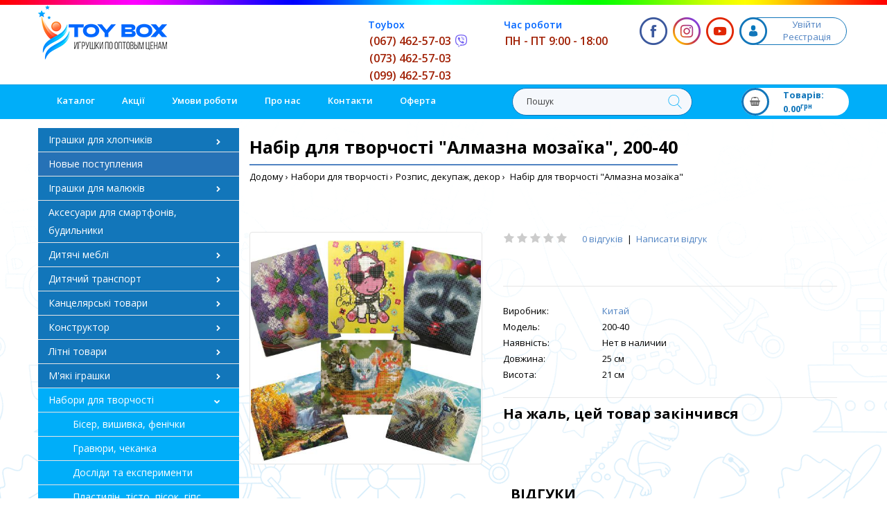

--- FILE ---
content_type: text/html; charset=UTF-8
request_url: https://toybox.com.ua/nabir-dlya-tvorchosti-almazna-mozayika-200-40.html
body_size: 27887
content:
<!DOCTYPE html>
<!--[if IE 7]> <html lang="uk" class="ie7 responsive" > <![endif]-->  
<!--[if IE 8]> <html lang="uk" class="ie8 responsive" > <![endif]-->  
<!--[if IE 9]> <html lang="uk" class="ie9 responsive" > <![endif]-->  
<!--[if !IE]><!--> <html lang="uk" class="responsive" > <!--<![endif]-->  
<head>
	<title>Купить Набір для творчості &quot;Алмазна мозаїка&quot;, 200-40 - игрушки оптом</title>
	<base href="https://toybox.com.ua/" />
		<!-- Meta -->
	<meta charset="utf-8">
	<meta http-equiv="X-UA-Compatible" content="IE=edge" />
	<!--meta http-equiv="Cache-Control" content="private, max-age=0, no-cache"-->
		<meta name="viewport" content="width=device-width, initial-scale=1.0">
			<meta name="description" content="Набір для творчості &quot;Алмазна мозаїка&quot;, 200-40, , Роспись, декупаж, декор" />
			<meta name="keywords" content="Набір для творчості &quot;Алмазна мозаїка&quot;, 200-40, , Роспись, декупаж, декор" />
		
	<meta property="og:title" content="Купить Набір для творчості &quot;Алмазна мозаїка&quot;, 200-40 - игрушки оптом" />
	<meta property="og:type" content="website" />
	<meta property="og:url" content="https://toybox.com.ua/nabir-dlya-tvorchosti-almazna-mozayika-200-40.html" />
		<meta property="og:image" content="https://toybox.com.ua/image/cache/catalog/products/98/98a1e840-7ada-11ee-943d-000c296bb4a5-0-500x500.jpeg" />
		<meta property="og:site_name" content="ToyBox.com.ua" />
	
		<link href="https://toybox.com.ua/nabir-dlya-tvorchosti-almazna-mozayika-200-40.html" rel="canonical" />
		<link href="https://toybox.com.ua/image/catalog/icon_logo.png?v=2" rel="icon" />
		 
	<!-- Google Fonts -->
	<link href="//fonts.googleapis.com/css?family=Poppins:300,400,500,600,700" rel="stylesheet" >
	<link href="//fonts.googleapis.com/css?family=Open+Sans:800,700,600,500,400,300,200,100" rel="stylesheet" >
	
	<link rel="stylesheet" type="text/css" href="catalog/view/theme/fastor/css/bootstrap.css" />
<link rel="stylesheet" type="text/css" href="catalog/view/theme/fastor/css/animate.css" />
<link rel="stylesheet" type="text/css" href="catalog/view/theme/fastor/css/stylesheet.css?03628" />
<link rel="stylesheet" type="text/css" href="catalog/view/theme/fastor/css/responsive.css?24693" />
<link rel="stylesheet" type="text/css" href="catalog/view/theme/fastor/css/menu.css" />
<link rel="stylesheet" type="text/css" href="catalog/view/theme/fastor/css/owl.carousel.css" />
<link rel="stylesheet" type="text/css" href="catalog/view/theme/fastor/css/font-awesome.min.css" />
<link rel="stylesheet" type="text/css" href="https://cdn.jsdelivr.net/gh/fancyapps/fancybox@3.5.7/dist/jquery.fancybox.min.css" />
<link rel="stylesheet" type="text/css" href="catalog/view/theme/fastor/css/category_wall.css" />
<link rel="stylesheet" type="text/css" href="catalog/view/theme/fastor/css/filter_product.css" />
<link rel="stylesheet" type="text/css" href="catalog/view/theme/fastor/css/wide-grid.css" />
<style type="text/css">
					body,
		.product-filter .list-options select,
		.blog-article .post .box .box-heading {
			color: #000000;
		}
				
				a {
			color: #5083c2;
		}
				
				a:hover,
		div.pagination-results ul li.active {
			color: #d14f93;
		}
		
		     		     
		     .product-info .radio-type-button span:hover,
		     .product-info .radio-type-button span.active,
		     .product-info .radio-type-button2 span:hover,
		     .product-info .radio-type-button2 span.active,
		     #main .mfilter-image ul li.mfilter-image-checked {
		          border-color: #d14f93;
		     }
		     
		     .product-info .radio-type-button2 span.active {
		          background: #d14f93;
		     }
				
				.compare-info .price-new, 
		.product-grid .product .price, 
		.product-list .actions > div .price,
		.product-info .price .price-new,
		ul.megamenu li .product .price,
		.mini-cart-total td:last-child,
		.cart-total table tr td:last-child,
		.mini-cart-info td.total,
		.advanced-grid-products .product .right .price,
		.product-list .name-actions > .price,
		.today-deals-products .product .price,
		.medic-last-in-stock .price,
		.architecture-products .product .right .price,
		.matrialarts-products .matrial-product .right .price,
		.today-deals-toys2-products .price,
		.today-deals-petshop2-products .price,
		.today-deals-shoes3-products .price,
		.today-deals-computer8-products .price,
		.today-deals-computer6-products .price,
		.holidays-products .product .right .price,
		.today-deals-computer6-products .countdown-section {
			color: #5083c2;
		}
				
				.product-list .name-actions > .price .price-old,
		.product-grid .product .price .price-old,
		.today-deals-products .product .price .price-old,
		.architecture-products .product .right .price .price-old,
		.today-deals-toys2-products .price .price-old,
		.today-deals-petshop2-products .price .price-old,
		.today-deals-shoes3-products .price .price-old,
		.today-deals-computer8-products .price .price-old,
		.today-deals-computer6-products .price .price-old {
			color: #3a3a3a;
		}
				
				
				body,
		.standard-body .full-width #mfilter-content-container > span:before {
			background: #ffffff;
		}
				
				.product-grid .product:hover:before,
		.product-list > div:hover {
			border-color: #5083c2;
		}
				
				.product-grid .product .only-hover ul li a,
		.architecture-products .product .right .only-hover ul li a,
		.product-list .name-actions ul li a,
		.today-deals-toys2-products .only-hover ul li a,
		.today-deals-petshop2-products .only-hover ul li a,
		.flower-product .right ul li a {
			background-color: #00aef9;
		}
				
				.product-grid .product .only-hover ul li a,
		.architecture-products .product .right .only-hover ul li a,
		.product-list .name-actions ul li a,
		.today-deals-toys2-products .only-hover ul li a,
		.today-deals-petshop2-products .only-hover ul li a,
		.flower-product .right ul li a {
			border-color: #dfe6f0;
		}
				
				.product-grid .product .only-hover ul li a,
		.architecture-products .product .right .only-hover ul li a,
		.product-list .name-actions ul li a,
		.today-deals-toys2-products .only-hover ul li a,
		.today-deals-petshop2-products .only-hover ul li a,
		.flower-product .right ul li a {
			color: #FFFFFF;
		}
				
				.product-grid .product .only-hover ul li a:hover,
		.architecture-products .product .right .only-hover ul li a:hover,
		.product-list .name-actions ul li a:hover,
		.today-deals-toys2-products .only-hover ul li a:hover,
		.today-deals-petshop2-products .only-hover ul li a:hover,
		.flower-product .right ul li a:hover {
			background-color: #dfe6f0;
		}
				
				.product-grid .product .only-hover ul li a:hover,
		.architecture-products .product .right .only-hover ul li a:hover,
		.product-list .name-actions ul li a:hover,
		.today-deals-toys2-products .only-hover ul li a:hover,
		.today-deals-petshop2-products .only-hover ul li a:hover,
		.flower-product .right ul li a:hover {
			border-color: #dfe6f0;
		}
				
				.product-grid .product .only-hover ul li a:hover,
		.architecture-products .product .right .only-hover ul li a:hover,
		.product-list .name-actions ul li a:hover,
		.today-deals-toys2-products .only-hover ul li a:hover,
		.today-deals-petshop2-products .only-hover ul li a:hover,
		.flower-product .right ul li a:hover {
			color: #d14f93;
		}
				
				
				
				
				.dropdown-menu li a:hover,
		.dropdown-menu .mini-cart-info a:hover,
		.ui-autocomplete li a:hover,
		.ui-autocomplete li a.ui-state-focus {
			color: #FFFFFF !important;
		}
				
				textarea, 
		input[type="text"], 
		input[type="password"], 
		input[type="datetime"], 
		input[type="datetime-local"], 
		input[type="date"], 
		input[type="month"], 
		input[type="time"], 
		input[type="week"], 
		input[type="number"], 
		input[type="email"], 
		input[type="url"], 
		input[type="search"], 
		input[type="tel"], 
		input[type="color"], 
		.uneditable-input {
			background: #f5f8fc;
		}
				
				textarea:focus,
		input[type="text"]:focus,
		input[type="password"]:focus,
		input[type="datetime"]:focus,
		input[type="datetime-local"]:focus,
		input[type="date"]:focus,
		input[type="month"]:focus,
		input[type="time"]:focus,
		input[type="week"]:focus,
		input[type="number"]:focus,
		input[type="email"]:focus,
		input[type="url"]:focus,
		input[type="search"]:focus,
		input[type="tel"]:focus,
		input[type="color"]:focus,
		.uneditable-input:focus {
			background: #f5f8fc;
		}
				
				textarea, 
		input[type="text"], 
		input[type="password"], 
		input[type="datetime"], 
		input[type="datetime-local"], 
		input[type="date"], 
		input[type="month"], 
		input[type="time"], 
		input[type="week"], 
		input[type="number"], 
		input[type="email"], 
		input[type="url"], 
		input[type="search"], 
		input[type="tel"], 
		input[type="color"], 
		.uneditable-input {
			border: 1px solid #dfe6f0;
		}
				
				textarea:focus,
		input[type="text"]:focus,
		input[type="password"]:focus,
		input[type="datetime"]:focus,
		input[type="datetime-local"]:focus,
		input[type="date"]:focus,
		input[type="month"]:focus,
		input[type="time"]:focus,
		input[type="week"]:focus,
		input[type="number"]:focus,
		input[type="email"]:focus,
		input[type="url"]:focus,
		input[type="search"]:focus,
		input[type="tel"]:focus,
		input[type="color"]:focus,
		.uneditable-input:focus {
			border: 1px solid #8ba8d3;
		}
				
				textarea, 
		input[type="text"], 
		input[type="password"], 
		input[type="datetime"], 
		input[type="datetime-local"], 
		input[type="date"], 
		input[type="month"], 
		input[type="time"], 
		input[type="week"], 
		input[type="number"], 
		input[type="email"], 
		input[type="url"], 
		input[type="search"], 
		input[type="tel"], 
		input[type="color"], 
		.uneditable-input {
			color: #3a3a3a;
		}
		
		.mfilter-price-inputs input {
		     color: #3a3a3a !important;
		}
				
				select {
			background: #f5f8fc;
		}
				
				select {
			border-color: #dfe6f0;
		}
				
				select {
			color: #3a3a3a;
		}
				
				.select:after,
		.product-filter .list-options .sort:after,
		.product-filter .list-options .limit:after {
			color: #5083c2;
		}
				
				
				.product-filter,
		.product-list,
		.center-column .product-grid,
		.standard-body .full-width .center-column.content-with-background:before,
		.manufacturer-heading,
		.manufacturer-content,
		.center-column .tab-content,
		.body-other .standard-body .full-width .product-info:before,
		.product-info .cart,
		.box .box-content.products,
		.product-grid .product-hover .only-hover,
		html .mfp-iframe-scaler iframe,
		.quickview body,
		table.attribute tr, table.list tr, .wishlist-product table tr, .wishlist-info table tr, .compare-info tr, .checkout-product table tr, .table tr, .table,
		.spinner,
		img[src="image/catalog/blank.gif"],
		#mfilter-content-container > span:before,
		.cart-info table tr,
		.center-column .panel-heading,
		.center-column .panel-body,
		.popup,
		.product-block,
		.review-list .text,
		.modal-content,
		.product-info .product-image,
		.product-page-type-2 .standard-body .full-width .overflow-thumbnails-carousel,
		.product-page-type-2 .standard-body .full-width .product-info .product-center:before,
		.main-fixed3 .main-content .background,
		.product-grid-type-2 .product-grid .product:hover:before,
		.product-grid-type-3 .product-grid .product:hover:before,
		.product-grid-type-5 .product-grid .product:hover:before,
		.tab-content,
		.news.v2  .media-body .bottom {
			background-color: #fff !important;
		}
		
		.review-list .text:after,
		#main .post .comments-list .text:after {
		     border-bottom-color: #fff;
		}
		
		.product-grid .product:before {
		     border-color: #fff;
		}
		
		     				
				
				
				
				
				
				
				
				
				.box .box-heading,
		.product-block .title-block,
		.refine_search {
			color: #000;
		}
				
				.box .box-heading,
		.product-block .title-block,
		.refine_search,
		.market-products-categories > ul > li > a {
			border-bottom-color: #5083c2;
		}
				
				
				
				.col-sm-3 .box-no-advanced.box .box-content, .col-sm-4 .box-no-advanced.box .box-content, .col-md-3 .box-no-advanced.box .box-content, .col-md-4 .box-no-advanced.box .box-content {
			border: 1px solid #e5e5e5;
		}
		
		     				
				
				
				
				
				
				
				
				
				
				
				
				
				
				
				.header-type-3 #top .search_form:hover,
		.header-type-8 #top .search_form:hover,
		.body-header-type-27 #top .search_form:hover .button-search {
			color: #f0f0f0;
		}
				
				
				
				
				
				
				
				
				
				
				
				
				
				
				
				
				
				
				.top-bar {
			background: #5083c2;
		}
				
				
				.top-bar {
			border-bottom: 1px solid #7dc8eb;
		}
				
				
				
				
				
				.megamenu-background {
			border-bottom-color: none;
		}
		
		     		     .megamenu-background {
		          border-bottom: none;
		     }
		     				
				.megamenu-background {
			border-bottom: 1px solid #e5e5e5;
		}
				
				
				.top-bar .menu li a,
		.header-type-9 #top #header-center .menu li a,
		.header-type-17 #top #header-left .menu li a,
		.header-type-26 #top .menu li a {
			color: #fff;
		}
				
				.top-bar .menu li a:hover,
		.header-type-9 #top #header-center .menu li a:hover,
		.header-type-17 #top #header-left .menu li a:hover,
		.header-type-26 #top .menu li a:hover {
			color: #ffffff;
		}
				
				
				
				
				
				#top .search_form input {
			color: #3a3a3a;
		}
		
		#top .search_form input::-webkit-input-placeholder { /* WebKit, Blink, Edge */
		    color:    #3a3a3a;
		}
		
		#top .search_form input:-moz-placeholder { /* Mozilla Firefox 4 to 18 */
		   color:    #3a3a3a;
		   opacity:  1;
		}
		
		#top .search_form input::-moz-placeholder { /* Mozilla Firefox 19+ */
		   color:    #3a3a3a;
		   opacity:  1;
		}
		
		#top .search_form input:-ms-input-placeholder { /* Internet Explorer 10-11 */
		   color:    #3a3a3a;
		}
				
				.search_form .button-search, 
		.search_form .button-search2 {
			color: #000;
		}
				
				#top .dropdown > a:after {
			color: #8ba8d3;
		}
				
				#top .dropdown > a {
			color: #fff;
		}
				
				#top .dropdown:hover > a {
			color: #8ba8d3;
		}
				
				#top .dropdown:hover > a:after {
			color: #fff;
		}
				
				#top .my-account,
		.rtl .header-type-10 #top .my-account {
			border-color: none;
						     border: none;
			     padding-top: 10px;
					}
				
				
				#top .my-account {
			background: #5083c2; /* Old browsers */
			background: -moz-linear-gradient(top, #5083c2 0%, #7dc8eb 0%, #5083c2 99%); /* FF3.6+ */
			background: -webkit-gradient(linear, left top, left bottom, color-stop(0%,#5083c2), color-stop(0%,#7dc8eb), color-stop(99%,#5083c2)); /* Chrome,Safari4+ */
			background: -webkit-linear-gradient(top, #5083c2 0%,#7dc8eb 0%,#5083c2 99%); /* Chrome10+,Safari5.1+ */
			background: -o-linear-gradient(top, #5083c2 0%,#7dc8eb 0%,#5083c2 99%); /* Opera 11.10+ */
			background: -ms-linear-gradient(top, #5083c2 0%,#7dc8eb 0%,#5083c2 99%); /* IE10+ */
			background: linear-gradient(to bottom, #5083c2 0%,#7dc8eb 0%,#5083c2 99%); /* W3C */
		}
				
				#top .my-account,
		.header-type-23 .dropdown i {
			color: #fff;
		}
				
				#top .my-account:hover,
		.rtl .header-type-10 #top .my-account:hover {
			border-color: none;
		}
				
				
				#top .my-account:hover {
			background: #d14f93; /* Old browsers */
			background: -moz-linear-gradient(top, #d14f93 0%, #e99aba 0%, #d14f93 99%); /* FF3.6+ */
			background: -webkit-gradient(linear, left top, left bottom, color-stop(0%,#d14f93), color-stop(0%,#e99aba), color-stop(99%,#d14f93)); /* Chrome,Safari4+ */
			background: -webkit-linear-gradient(top, #d14f93 0%,#e99aba 0%,#d14f93 99%); /* Chrome10+,Safari5.1+ */
			background: -o-linear-gradient(top, #d14f93 0%,#e99aba 0%,#d14f93 99%); /* Opera 11.10+ */
			background: -ms-linear-gradient(top, #d14f93 0%,#e99aba 0%,#d14f93 99%); /* IE10+ */
			background: linear-gradient(to bottom, #d14f93 0%,#e99aba 0%,#d14f93 99%); /* W3C */
		}
				
				#top .my-account:hover,
		.header-type-23 .dropdown:hover i {
			color: #fff;
		}
				
				#top #cart_block .cart-heading .cart-icon,
		.cart-block-type-2 #top #cart_block .cart-heading,
		.cart-block-type-9 #top #cart_block .cart-heading,
		.cart-block-type-8 #top #cart_block .cart-heading,
		.cart-block-type-7 #top #cart_block .cart-heading,
		.cart-block-type-4 #top #cart_block .cart-heading,
		.cart-block-type-6 #top #cart_block .cart-heading,
		.cart-block-type-8 #top #cart_block .cart-heading p,
		.cart-block-type-4 #top #cart_block .cart-heading .cart-icon,
		.rtl .cart-block-type-8 #top #cart_block .cart-heading p,
		.rtl .header-type-10 #top #cart_block .cart-heading .cart-icon,
		.rtl .cart-block-type-4 #top #cart_block .cart-heading .cart-icon {
			border-color: none;
		}
		
		     		     #top #cart_block .cart-heading .cart-icon,
		     .rtl .header-type-10 #top #cart_block .cart-heading .cart-icon,
		     .cart-block-type-2 #top #cart_block .cart-heading,
		     .cart-block-type-9 #top #cart_block .cart-heading,
		     .cart-block-type-8 #top #cart_block .cart-heading,
		     .cart-block-type-7 #top #cart_block .cart-heading,
		     .cart-block-type-4 #top #cart_block .cart-heading,
		     .cart-block-type-6 #top #cart_block .cart-heading,
		     .cart-block-type-8 #top #cart_block .cart-heading p,
		     .rtl .cart-block-type-8 #top #cart_block .cart-heading p,
		     .cart-block-type-4 #top #cart_block .cart-heading .cart-icon,
		     .rtl .cart-block-type-4 #top #cart_block .cart-heading .cart-icon {
		     	border-color: transparent;
		     }
		     		     
				
				
				#top #cart_block .cart-heading .cart-icon,
		.cart-block-type-2 #top #cart_block .cart-heading,
		.cart-block-type-9 #top #cart_block .cart-heading,
		.cart-block-type-8 #top #cart_block .cart-heading,
		.cart-block-type-7 #top #cart_block .cart-heading,
		.cart-block-type-4 #top #cart_block .cart-heading {
			background: #5083c2; /* Old browsers */
			background: -moz-linear-gradient(top, #5083c2 0%, #7dc8eb 0%, #5083c2 99%); /* FF3.6+ */
			background: -webkit-gradient(linear, left top, left bottom, color-stop(0%,#5083c2), color-stop(0%,#7dc8eb), color-stop(99%,#5083c2)); /* Chrome,Safari4+ */
			background: -webkit-linear-gradient(top, #5083c2 0%,#7dc8eb 0%,#5083c2 99%); /* Chrome10+,Safari5.1+ */
			background: -o-linear-gradient(top, #5083c2 0%,#7dc8eb 0%,#5083c2 99%); /* Opera 11.10+ */
			background: -ms-linear-gradient(top, #5083c2 0%,#7dc8eb 0%,#5083c2 99%); /* IE10+ */
			background: linear-gradient(to bottom, #5083c2 0%,#7dc8eb 0%,#5083c2 99%); /* W3C */
		}
				
				#top #cart_block:hover .cart-heading .cart-icon,
		.cart-block-type-2 #top #cart_block:hover .cart-heading,
		.cart-block-type-9 #top #cart_block:hover .cart-heading,
		.cart-block-type-8 #top #cart_block:hover .cart-heading,
		.cart-block-type-7 #top #cart_block:hover .cart-heading,
		.cart-block-type-4 #top #cart_block:hover .cart-heading,
		.cart-block-type-6 #top #cart_block:hover .cart-heading,
		.cart-block-type-8 #top #cart_block:hover .cart-heading p,
		.cart-block-type-4 #top #cart_block:hover .cart-heading .cart-icon,
		.rtl .cart-block-type-8 #top #cart_block:hover .cart-heading p,
		.rtl .header-type-10 #top #cart_block:hover .cart-heading .cart-icon,
		.rtl .cart-block-type-4 #top #cart_block:hover .cart-heading .cart-icon {
			border-color: none;
		}
		
		     		     #top #cart_block:hover .cart-heading .cart-icon,
		     .cart-block-type-2 #top #cart_block:hover .cart-heading,
		     .cart-block-type-9 #top #cart_block:hover .cart-heading,
		     .cart-block-type-8 #top #cart_block:hover .cart-heading,
		     .cart-block-type-7 #top #cart_block:hover .cart-heading,
		     .cart-block-type-4 #top #cart_block:hover .cart-heading,
		     .cart-block-type-6 #top #cart_block:hover .cart-heading,
		     .cart-block-type-8 #top #cart_block:hover .cart-heading p,
		     .cart-block-type-4 #top #cart_block:hover .cart-heading .cart-icon,
		     .rtl .cart-block-type-8 #top #cart_block:hover .cart-heading p,
		     .rtl .header-type-10 #top #cart_block:hover .cart-heading .cart-icon,
		     .rtl .cart-block-type-4 #top #cart_block:hover .cart-heading .cart-icon {
		     	border-color: transparent;
		     }
		     				
				
				#top #cart_block:hover .cart-heading .cart-icon,
		.cart-block-type-2 #top #cart_block:hover .cart-heading,
		.cart-block-type-9 #top #cart_block:hover .cart-heading,
		.cart-block-type-8 #top #cart_block:hover .cart-heading,
		.cart-block-type-7 #top #cart_block:hover .cart-heading,
		.cart-block-type-4 #top #cart_block:hover .cart-heading {
			background: #d14f93; /* Old browsers */
			background: -moz-linear-gradient(top, #d14f93 0%, #e99aba 0%, #d14f93 99%); /* FF3.6+ */
			background: -webkit-gradient(linear, left top, left bottom, color-stop(0%,#d14f93), color-stop(0%,#e99aba), color-stop(99%,#d14f93)); /* Chrome,Safari4+ */
			background: -webkit-linear-gradient(top, #d14f93 0%,#e99aba 0%,#d14f93 99%); /* Chrome10+,Safari5.1+ */
			background: -o-linear-gradient(top, #d14f93 0%,#e99aba 0%,#d14f93 99%); /* Opera 11.10+ */
			background: -ms-linear-gradient(top, #d14f93 0%,#e99aba 0%,#d14f93 99%); /* IE10+ */
			background: linear-gradient(to bottom, #d14f93 0%,#e99aba 0%,#d14f93 99%); /* W3C */
		}
				
				#top #cart_block .cart-heading .cart-count {
			color: #000;
		}
				
				
				#top #cart_block .cart-heading .cart-count {
			background: #e1d3c8; /* Old browsers */
			background: -moz-linear-gradient(top, #e1d3c8 0%, #efe7e1 0%, #e1d3c8 99%); /* FF3.6+ */
			background: -webkit-gradient(linear, left top, left bottom, color-stop(0%,#e1d3c8), color-stop(0%,#efe7e1), color-stop(99%,#e1d3c8)); /* Chrome,Safari4+ */
			background: -webkit-linear-gradient(top, #e1d3c8 0%,#efe7e1 0%,#e1d3c8 99%); /* Chrome10+,Safari5.1+ */
			background: -o-linear-gradient(top, #e1d3c8 0%,#efe7e1 0%,#e1d3c8 99%); /* Opera 11.10+ */
			background: -ms-linear-gradient(top, #e1d3c8 0%,#efe7e1 0%,#e1d3c8 99%); /* IE10+ */
			background: linear-gradient(to bottom, #e1d3c8 0%,#efe7e1 0%,#e1d3c8 99%); /* W3C */
		}
				
				#top #cart_block .cart-heading p {
			color: #5083c2;
		}
				
				#top #cart_block .cart-heading p:after {
			color: #5083c2;
		}
				
				#top #cart_block:hover .cart-heading .cart-count {
			color: #000;
		}
				
				
				#top #cart_block:hover .cart-heading .cart-count {
			background: #e1d3c8; /* Old browsers */
			background: -moz-linear-gradient(top, #e1d3c8 0%, #efe7e1 0%, #e1d3c8 99%); /* FF3.6+ */
			background: -webkit-gradient(linear, left top, left bottom, color-stop(0%,#e1d3c8), color-stop(0%,#efe7e1), color-stop(99%,#e1d3c8)); /* Chrome,Safari4+ */
			background: -webkit-linear-gradient(top, #e1d3c8 0%,#efe7e1 0%,#e1d3c8 99%); /* Chrome10+,Safari5.1+ */
			background: -o-linear-gradient(top, #e1d3c8 0%,#efe7e1 0%,#e1d3c8 99%); /* Opera 11.10+ */
			background: -ms-linear-gradient(top, #e1d3c8 0%,#efe7e1 0%,#e1d3c8 99%); /* IE10+ */
			background: linear-gradient(to bottom, #e1d3c8 0%,#efe7e1 0%,#e1d3c8 99%); /* W3C */
		}
				
				#top #cart_block:hover .cart-heading p {
			color: #5083c2;
		}
				
				#top #cart_block:hover .cart-heading p:after {
			color: #5083c2;
		}
				
				#main .mfilter-slider-slider .ui-slider-handle, #main #mfilter-price-slider .ui-slider-handle {
		     background: #5083c2 !important;
		}
				
				#main .mfilter-slider-slider .ui-slider-range, #main #mfilter-price-slider .ui-slider-range {
		     background: #7e95b5 !important;
		}
				
				ul.megamenu > li.with-sub-menu > a strong:after {
			color: #ffffff;
		}
				
				ul.megamenu > li.with-sub-menu:hover > a strong:after {
			color: #ffffff;
		}
				
				.megamenu-background {
			background-color: #00aef9;
		}
				
				
				ul.megamenu > li > a {
			color: #ffffff;
		}
				
				ul.megamenu > li:hover > a,
		ul.megamenu > li.active > a,
		ul.megamenu > li.home > a {
			color: #ffffff;
		}
				
				
				
				
				
				
				
				
				
				
				
				
				
				
				
				
				
				
				
				
				
				
				ul.megamenu li .sub-menu .content {
			color: #5083c2;
		}
				
				ul.megamenu li .sub-menu .content a {
			color: #5083c2;
		}
				
				ul.megamenu li .sub-menu .content a:hover,
		ul.megamenu li .sub-menu .content .hover-menu .menu ul li:hover > a {
			color: #a01f03;
		}
				
				ul.megamenu li .sub-menu .content .hover-menu a.with-submenu:before {
			color: #a01f03;
		}
				
				
				ul.megamenu li .sub-menu .content .static-menu a.main-menu{
			color: #000;
		}
				
				ul.megamenu li .sub-menu .content .static-menu a.main-menu:hover {
			color: #5083c2;
		}
				
				ul.megamenu li .sub-menu .content .static-menu a.main-menu:after {
			background: #5083c2;
		}
				
				
				.megamenuToogle-wrapper {
			background: #a01f03; /* Old browsers */
			background: -moz-linear-gradient(top, #a01f03 0%, #a01f03 0%, #a01f03 99%); /* FF3.6+ */
			background: -webkit-gradient(linear, left top, left bottom, color-stop(0%,#a01f03), color-stop(0%,#a01f03), color-stop(99%,#a01f03)); /* Chrome,Safari4+ */
			background: -webkit-linear-gradient(top, #a01f03 0%,#a01f03 0%,#a01f03 99%); /* Chrome10+,Safari5.1+ */
			background: -o-linear-gradient(top, #a01f03 0%,#a01f03 0%,#a01f03 99%); /* Opera 11.10+ */
			background: -ms-linear-gradient(top, #a01f03 0%,#a01f03 0%,#a01f03 99%); /* IE10+ */
			background: linear-gradient(to bottom, #a01f03 0%,#a01f03 0%,#a01f03 99%); /* W3C */
		}
		
		     				
				.megamenuToogle-wrapper .container {
			color: #fff;
		}
				
				.megamenuToogle-wrapper .container > div span {
			background: #fff;
		}
				
				
				.megamenuToogle-wrapper:hover,
		.active .megamenuToogle-wrapper {
			background: #a01f03; /* Old browsers */
			background: -moz-linear-gradient(top, #a01f03 0%, #a01f03 0%, #a01f03 99%); /* FF3.6+ */
			background: -webkit-gradient(linear, left top, left bottom, color-stop(0%,#a01f03), color-stop(0%,#a01f03), color-stop(99%,#a01f03)); /* Chrome,Safari4+ */
			background: -webkit-linear-gradient(top, #a01f03 0%,#a01f03 0%,#a01f03 99%); /* Chrome10+,Safari5.1+ */
			background: -o-linear-gradient(top, #a01f03 0%,#a01f03 0%,#a01f03 99%); /* Opera 11.10+ */
			background: -ms-linear-gradient(top, #a01f03 0%,#a01f03 0%,#a01f03 99%); /* IE10+ */
			background: linear-gradient(to bottom, #a01f03 0%,#a01f03 0%,#a01f03 99%); /* W3C */
		}
		
		     				
				.megamenuToogle-wrapper:hover .container,
		.active .megamenuToogle-wrapper .container {
			color: #fff;
		}
				
				.megamenuToogle-wrapper:hover .container > div span,
		.active .megamenuToogle-wrapper .container > div span {
			background: #fff;
		}
				
				@media (max-width: 991px) {
     		.responsive .horizontal .megamenu-wrapper {
     			background: #fff !important;
     		}
		}
				
				
				@media (max-width: 991px) {
			.responsive .horizontal ul.megamenu > li > a {
				color: #000 !important;
			}
		}
				
				@media (max-width: 991px) {
			.responsive .horizontal ul.megamenu > li:hover > a,
			.responsive .horizontal ul.megamenu > li.active > a {
				color: #a01f03 !important;
			}
		}
				
				@media (max-width: 991px) {
			.responsive .horizontal ul.megamenu > li {
				border-top-color: #e5e5e5 !important;
			}
		}
				
				@media (max-width: 991px) {
			.responsive ul.megamenu > li:hover,
			.responsive ul.megamenu > li.active {
				background: #fff !important;
			}
		}
				
				@media (max-width: 991px) {
			.responsive ul.megamenu > li.with-sub-menu .open-menu,
			.responsive ul.megamenu > li.with-sub-menu .close-menu {
				color: #000 !important;
			}
		}
				
				
				
				
				
				
				#main .breadcrumb .background {
			background: none;
		}
				
				
				
				
				.breadcrumb .container h1 {
			color: #000;
		}
				
				.breadcrumb .container h1 {
			border-bottom-color: #5083c2;
		}
				
				.breadcrumb ul,
		.breadcrumb ul a {
			color: #000000;
		}
				
				.breadcrumb ul a:hover {
			color: #5083c2;
		}
				
				.next-product .right .price {
			color: #5083c2;
		}
				
				
				
				.button-previous-next {
			color: #5083c2;
		}
				
				.button-previous-next:hover {
			background: #5083c2;
		}
				
				.button-previous-next:hover {
			border-color: #5083c2;
		}
				
				.button-previous-next:hover {
			color: #fff;
		}
				
				#main .box-with-categories .box-content {
			background: #fff !important;
		}
				
				
				.box-with-categories .box-content {
			border: 1px solid #e5e5e5 !important;
			
						border-top: none !important;
					}
				
				.box-category > ul li {
			border-top-color: #e5e5e5;
		}
				
				#main .box-category ul li > a {
			color: #000;
		}
				
				
				
				.box-category > ul li > a:hover, 
		.box-category > ul li:hover > a, 
		.box-category > ul li a.active {
			background: #fff;
		}
				
				#main .box-category ul li .head a {
			color: #000;
		}
				
				
				
				.box-with-categories .box-heading {
			color: #fff;
		}
				
				
				
				
				
				
				
				
				
				
				
				
				.box > .prev:hover, 
		.box > .next:hover,
		.product-info .thumbnails-carousel .owl-buttons .owl-prev:hover, 
		.product-info .thumbnails-carousel .owl-buttons .owl-next:hover,
		div.pagination-results ul li:hover,
		.tab-content .prev-button:hover,
		.tab-content .next-button:hover {
			background: #5083c2;
		}
				
				
				.box > .prev:hover, 
		.box > .next:hover,
		.product-info .thumbnails-carousel .owl-buttons .owl-prev:hover, 
		.product-info .thumbnails-carousel .owl-buttons .owl-next:hover,
		div.pagination-results ul li:hover,
		.tab-content .prev-button:hover,
		.tab-content .next-button:hover {
			color: #fff;
		}
				
				.box > .prev:hover, 
		.box > .next:hover,
		.product-info .thumbnails-carousel .owl-buttons .owl-prev:hover, 
		.product-info .thumbnails-carousel .owl-buttons .owl-next:hover,
		div.pagination-results ul li:hover,
		.tab-content .prev-button:hover,
		.tab-content .next-button:hover {
			border-color: #7dc8eb;
		}
				
				.filter-product .filter-tabs ul > li.active > a, .filter-product .filter-tabs ul > li.active > a:hover, .filter-product .filter-tabs ul > li.active > a:focus, .htabs a.selected, .htabs a:hover {
			color: #000;
		}
				
				.htabs a.selected:before,
		.filter-product .filter-tabs ul > li.active > a:before {
			background: #5083c2;
		}
				
				.filter-product .filter-tabs ul > li > a,
		.htabs a {
			color: #8ba8d3;
		}
				
				.categories-wall .category-wall h3 {
			border-bottom-color: #5083c2;
		}
				
				
				
				
				
				
				
				.popup h4:after {
			background: #5083c2;
		}
				
				
				
				
				
				
				
				
				
				body .popup-module .mfp-close {
			border-color: #5083c2;
		}
				
				body .popup-module .mfp-close {
			color: #5083c2;
		}
				
				body .popup-module .mfp-close:hover {
			background: #7dc8eb;
		}
				
				body .popup-module .mfp-close:hover {
			border-color: #7dc8eb;
		}
				
				body .popup-module .mfp-close:hover {
			color: #fff;
		}
				
				
				
				
				
				.camera_wrap .owl-controls .owl-buttons .owl-prev:hover, .camera_wrap .owl-controls .owl-buttons .owl-next:hover,
		#main .tp-leftarrow.default:hover,
		#main .tp-rightarrow.default:hover,
		#main .post .post-media .media-slider .owl-controls .owl-buttons .owl-prev:hover,
		#main .post .post-media .media-slider .owl-controls .owl-buttons .owl-next:hover {
			background: #7dc8eb;
		}
				
				
				.camera_wrap .owl-controls .owl-buttons .owl-prev:hover:before, .camera_wrap .owl-controls .owl-buttons .owl-next:hover:before,
		#main .tp-leftarrow.default:hover:before,
		#main .tp-rightarrow.default:hover:before,
		#main .post .post-media .media-slider .owl-controls .owl-buttons .owl-prev:hover:before,
		#main .post .post-media .media-slider .owl-controls .owl-buttons .owl-next:hover:before {
			color: #fff;
		}
				
				
				
				
				
				.sale {
			background: #d14f93; /* Old browsers */
			background: -moz-linear-gradient(top, #d14f93 0%, #e99aba 0%, #d14f93 99%); /* FF3.6+ */
			background: -webkit-gradient(linear, left top, left bottom, color-stop(0%,#d14f93), color-stop(0%,#e99aba), color-stop(99%,#d14f93)); /* Chrome,Safari4+ */
			background: -webkit-linear-gradient(top, #d14f93 0%,#e99aba 0%,#d14f93 99%); /* Chrome10+,Safari5.1+ */
			background: -o-linear-gradient(top, #d14f93 0%,#e99aba 0%,#d14f93 99%); /* Opera 11.10+ */
			background: -ms-linear-gradient(top, #d14f93 0%,#e99aba 0%,#d14f93 99%); /* IE10+ */
			background: linear-gradient(to bottom, #d14f93 0%,#e99aba 0%,#d14f93 99%); /* W3C */
		}
				
				.sale {
			color: #fff;
		}
				
				
				
				#main .new {
			background: rgba(80, 131, 194, 0.7); /* Old browsers */
			background: -moz-linear-gradient(top, rgba(80, 131, 194, 0.7) 0%, rgba(125, 200, 235, 0.7) 0%, rgba(80, 131, 194, 0.7) 99%); /* FF3.6+ */
			background: -webkit-gradient(linear, left top, left bottom, color-stop(0%,rgba(80, 131, 194, 0.7)), color-stop(0%,rgba(125, 200, 235, 0.7)), color-stop(99%,rgba(80, 131, 194, 0.7))); /* Chrome,Safari4+ */
			background: -webkit-linear-gradient(top, rgba(80, 131, 194, 0.7) 0%,rgba(125, 200, 235, 0.7) 0%,rgba(80, 131, 194, 0.7) 99%); /* Chrome10+,Safari5.1+ */
			background: -o-linear-gradient(top, rgba(80, 131, 194, 0.7) 0%,rgba(125, 200, 235, 0.7) 0%,rgba(80, 131, 194, 0.7) 99%); /* Opera 11.10+ */
			background: -ms-linear-gradient(top, rgba(80, 131, 194, 0.7) 0%,rgba(125, 200, 235, 0.7) 0%,rgba(80, 131, 194, 0.7) 99%); /* IE10+ */
			background: linear-gradient(to bottom, rgba(80, 131, 194, 0.7) 0%,rgba(125, 200, 235, 0.7) 0%,rgba(80, 131, 194, 0.7) 99%); /* W3C */
		}
				
				#main .new {
			color: #fff;
		}
				
				
				.rating i.active {
			color: #7dc8eb;
		}
				
				.button, .btn {
			color: #fff !important;
		}
				
				
				
				.button, .btn {
			background: #d14f93 !important; /* Old browsers */
			background: -moz-linear-gradient(top, #d14f93 0%, #e99aba 0%, #d14f93 99%) !important; /* FF3.6+ */
			background: -webkit-gradient(linear, left top, left bottom, color-stop(0%,#d14f93), color-stop(0%,#e99aba), color-stop(99%,#d14f93)) !important; /* Chrome,Safari4+ */
			background: -webkit-linear-gradient(top, #d14f93 0%,#e99aba 0%,#d14f93 99%) !important; /* Chrome10+,Safari5.1+ */
			background: -o-linear-gradient(top, #d14f93 0%,#e99aba 0%,#d14f93 99%) !important; /* Opera 11.10+ */
			background: -ms-linear-gradient(top, #d14f93 0%,#e99aba 0%,#d14f93 99%) !important; /* IE10+ */
			background: linear-gradient(to bottom, #d14f93 0%,#e99aba 0%,#d14f93 99%) !important; /* W3C */
		}
				
				.button:hover, .btn:hover {
			color: #fff !important;
		}
				
				
				
				.button:hover, .btn:hover {
			background: #e99aba !important; /* Old browsers */
			background: -moz-linear-gradient(top, #e99aba 0%, #d14f93 0%, #e99aba 99%) !important; /* FF3.6+ */
			background: -webkit-gradient(linear, left top, left bottom, color-stop(0%,#e99aba), color-stop(0%,#d14f93), color-stop(99%,#e99aba)) !important; /* Chrome,Safari4+ */
			background: -webkit-linear-gradient(top, #e99aba 0%,#d14f93 0%,#e99aba 99%) !important; /* Chrome10+,Safari5.1+ */
			background: -o-linear-gradient(top, #e99aba 0%,#d14f93 0%,#e99aba 99%) !important; /* Opera 11.10+ */
			background: -ms-linear-gradient(top, #e99aba 0%,#d14f93 0%,#e99aba 99%) !important; /* IE10+ */
			background: linear-gradient(to bottom, #e99aba 0%,#d14f93 0%,#e99aba 99%) !important; /* W3C */
		}
				
				.buttons .left .button, .buttons .center .button, .btn-default, .input-group-btn .btn-primary {
			color: #000 !important;
		}
				
				
				
				.buttons .left .button, .buttons .center .button, .btn-default, .input-group-btn .btn-primary {
			background: #ccb4a3 !important; /* Old browsers */
			background: -moz-linear-gradient(top, #ccb4a3 0%, #dccabd 0%, #ccb4a3 99%) !important; /* FF3.6+ */
			background: -webkit-gradient(linear, left top, left bottom, color-stop(0%,#ccb4a3), color-stop(0%,#dccabd), color-stop(99%,#ccb4a3)) !important; /* Chrome,Safari4+ */
			background: -webkit-linear-gradient(top, #ccb4a3 0%,#dccabd 0%,#ccb4a3 99%) !important; /* Chrome10+,Safari5.1+ */
			background: -o-linear-gradient(top, #ccb4a3 0%,#dccabd 0%,#ccb4a3 99%) !important; /* Opera 11.10+ */
			background: -ms-linear-gradient(top, #ccb4a3 0%,#dccabd 0%,#ccb4a3 99%) !important; /* IE10+ */
			background: linear-gradient(to bottom, #ccb4a3 0%,#dccabd 0%,#ccb4a3 99%) !important; /* W3C */
		}
				
				.buttons .left .button:hover, .buttons .center .button:hover, .btn-default:hover, .input-group-btn .btn-primary:hover {
			color: #000 !important;
		}
				
				
				
				.buttons .left .button:hover, .buttons .center .button:hover, .btn-default:hover, .input-group-btn .btn-primary:hover {
			background: #d7c2b3 !important; /* Old browsers */
			background: -moz-linear-gradient(top, #d7c2b3 0%, #dccabd 0%, #d7c2b3 99%) !important; /* FF3.6+ */
			background: -webkit-gradient(linear, left top, left bottom, color-stop(0%,#d7c2b3), color-stop(0%,#dccabd), color-stop(99%,#d7c2b3)) !important; /* Chrome,Safari4+ */
			background: -webkit-linear-gradient(top, #d7c2b3 0%,#dccabd 0%,#d7c2b3 99%) !important; /* Chrome10+,Safari5.1+ */
			background: -o-linear-gradient(top, #d7c2b3 0%,#dccabd 0%,#d7c2b3 99%) !important; /* Opera 11.10+ */
			background: -ms-linear-gradient(top, #d7c2b3 0%,#dccabd 0%,#d7c2b3 99%) !important; /* IE10+ */
			background: linear-gradient(to bottom, #d7c2b3 0%,#dccabd 0%,#d7c2b3 99%) !important; /* W3C */
		}
				
				
				
				
				
				.custom-footer h4,
		.custom-footer .background,
		.standard-body .custom-footer .background,
		.fb-like-box,
		ul.contact-us li i {
			border-color: none;
		}
				
				.custom-footer .background,
		.standard-body .custom-footer .background {
			background: none;
		}
		
		.custom-footer .pattern {
			background: none;
		}
				
				.footer .pattern,
		.footer .pattern a {
			color: #000000;
		}
				
				.footer .pattern a {
			color: #000000;
		}
				
				.footer .pattern a:hover {
			color: #5083c2;
		}
				
				.footer h4 {
			color: #000000;
		}
				
				.footer h4 {
			border-bottom-color: #5083c2;
		}
				
				.footer .background,
		.standard-body .footer .background,
		.copyright .background,
		.standard-body .copyright .background {
			background: none;
		}
				
				.footer .container > .row:before, 
		.footer .advanced-grid .container > div > .row:before,
		.footer .container > .row > div:before, 
		.footer .advanced-grid .container > div > .row > div:before,
		.footer-type-11 .footer .container > .row:nth-last-child(2) > div:before, 
		.footer-type-11 .footer .advanced-grid .container > div > .row:nth-last-child(2) > div:before,
		.footer-type-16 .footer .container > .row:nth-last-child(2) > div:before, 
		.footer-type-16 .footer .advanced-grid .container > div > .row:nth-last-child(2) > div:before,
		.footer-type-21 .footer .container > .row > div:last-child:after, 
		.footer-type-21 .footer .advanced-grid .container > div > .row > div:last-child:after {
			background: #e5e5e5;
		}
		
		.footer-type-11 .footer .container > .row:nth-last-child(2), 
		.footer-type-11 .footer .advanced-grid .container > div > .row:nth-last-child(2),
		.footer-type-16 .footer .container > .row:nth-last-child(2), 
		.footer-type-16 .footer .advanced-grid .container > div > .row:nth-last-child(2) {
		     border-color: #e5e5e5;
		}
				
				.footer-button {
			color: #fff !important;
		}
				
				
				.footer-button {
			background: #d14f93 !important; /* Old browsers */
			background: -moz-linear-gradient(top, #d14f93 0%, #e99aba 0%, #d14f93 99%) !important; /* FF3.6+ */
			background: -webkit-gradient(linear, left top, left bottom, color-stop(0%,#d14f93), color-stop(0%,#e99aba), color-stop(99%,#d14f93)) !important; /* Chrome,Safari4+ */
			background: -webkit-linear-gradient(top, #d14f93 0%,#e99aba 0%,#d14f93 99%) !important; /* Chrome10+,Safari5.1+ */
			background: -o-linear-gradient(top, #d14f93 0%,#e99aba 0%,#d14f93 99%) !important; /* Opera 11.10+ */
			background: -ms-linear-gradient(top, #d14f93 0%,#e99aba 0%,#d14f93 99%) !important; /* IE10+ */
			background: linear-gradient(to bottom, #d14f93 0%,#e99aba 0%,#d14f93 99%) !important; /* W3C */
		}
				
				.footer-button:hover {
			color: #fff !important;
		}
				
				
				.footer-button:hover {
			background: #e99aba !important; /* Old browsers */
			background: -moz-linear-gradient(top, #e99aba 0%, #d14f93 0%, #e99aba 99%) !important; /* FF3.6+ */
			background: -webkit-gradient(linear, left top, left bottom, color-stop(0%,#e99aba), color-stop(0%,#d14f93), color-stop(99%,#e99aba)) !important; /* Chrome,Safari4+ */
			background: -webkit-linear-gradient(top, #e99aba 0%,#d14f93 0%,#e99aba 99%) !important; /* Chrome10+,Safari5.1+ */
			background: -o-linear-gradient(top, #e99aba 0%,#d14f93 0%,#e99aba 99%) !important; /* Opera 11.10+ */
			background: -ms-linear-gradient(top, #e99aba 0%,#d14f93 0%,#e99aba 99%) !important; /* IE10+ */
			background: linear-gradient(to bottom, #e99aba 0%,#d14f93 0%,#e99aba 99%) !important; /* W3C */
		}
				
				#main .post .date-published,
		#main .news.v2 .media-body .bottom,
		.cosmetics-news .media .date-published,
		.medic-news .media .date-published,
		.wine-news .media .date-published,
		.cameras-news .media .date-published {
			color: #000;
		}
				
				#main .post .meta > li a {
			color: #5083c2;
		}
				
				#main .post .meta > li a:hover {
			color: #000;
		}
				
				#main .tagcloud a,
		#main .post .tags a,
		#main .news .media-body .tags a,
		#main .posts .post .tags a,
		.cosmetics-news .media .tags a,
		.cameras-news .media .tags a {
			color: #fff;
		}
				
				#main .tagcloud a,
		#main .post .tags a,
		#main .news .media-body .tags a,
		#main .posts .post .tags a,
		.cosmetics-news .media .tags a,
		.cameras-news .media .tags a {
			background: #5083c2;
		}
				
				
				#main .tagcloud a:hover,
		#main .post .tags a:hover,
		#main .news .media-body .tags a:hover,
		#main .posts .post .tags a:hover,
		.cosmetics-news .media .tags a:hover,
		.cameras-news .media .tags a:hover {
			color: #fff;
		}
				
				#main .tagcloud a:hover,
		#main .post .tags a:hover,
		#main .news .media-body .tags a:hover,
		#main .posts .post .tags a:hover,
		.cosmetics-news .media .tags a:hover,
		.cameras-news .media .tags a:hover {
			background: #000;
		}
				
				
				
				
				#main .posts .button-more,
		.wine-news .button-more {
			color: #5083c2;
		}
				
				#main .posts .button-more:hover,
		.wine-news .button-more:hover {
			background: #7dc8eb;
		}
				
				#main .posts .button-more:hover,
		.wine-news .button-more:hover {
			border-color: #5083c2;
		}
				
				#main .posts .button-more:hover,
		.wine-news .button-more:hover {
			color: #fff;
		}
						
			body,
		textarea, input[type="text"], input[type="password"], input[type="datetime"], input[type="datetime-local"], input[type="date"], input[type="month"], input[type="time"], input[type="week"], input[type="number"], input[type="email"], input[type="url"], input[type="search"], input[type="tel"], input[type="color"], .uneditable-input, select {
			font-size: 13px;
			font-weight: 400 !important;
						font-family: Open Sans;
					}
		
		ul.megamenu .megamenu-label,
		#main .news .media-body h5,
		#main .posts .post .post-title {
		     		     font-family: Open Sans;
		     		}
		
		@media (max-width: 767px) {
		     .responsive ul.megamenu li .sub-menu .content .hover-menu .menu ul li a,
		     .responsive ul.megamenu li .sub-menu .content .static-menu .menu ul li a {
		          		          font-family: Open Sans;
		          		     }
		}
		     
				
				
				
				
				
		.center-column .panel-heading h4 {
		     		     font-family: Open Sans;
		     		}
		
		.dropdown-menu,
		body .dropdown-menu > li > a,
		.top-bar .menu li a,
		#top .dropdown > a,
		.product-info .cart .add-to-cart p,
		.header-notice,
		.header-type-9 #top #header-center .menu li a,
		.welcome-text,
		.header-type-16 #top #header-left .menu li {
			font-size: 12px;
		}
		
				
		.product-filter .options .product-compare a,
		.product-info .cart .links a,
		.button-previous-next,
		.footer-button,
		.button-white-with-red-text,
		table.attribute thead td,
		table.list thead td,
		.wishlist-product table thead td,
		.wishlist-info table thead td,
		.compare-info thead td,
		.checkout-product table thead td,
		.table thead td,
		.cart-info table thead td,
		.manufacturer-heading,
		.center-column .panel-heading h4,
		ul.box-filter > li > span,
		.popup .form-contact .contact-label label,
		.categories-wall .category-wall .more-categories,
		.mfilter-heading,
		.product-info .options2 > div > label {
			font-size: 11px !important;
			
					}

		ul.megamenu li .sub-menu .content .static-menu a.main-menu {
			font-size: 18px;
			font-weight: 700 !important;
						font-family: Open Sans;
						
						
						line-height: 1.6;
					}
		
		ul.megamenu > li > a strong,
		.megamenuToogle-wrapper .container {
			font-size: 13px;
			font-weight: 600 !important;
						font-family: Open Sans;
						
					}
		
				.horizontal ul.megamenu > li > a,
		.megamenuToogle-wrapper .container {
		     line-height: 1.6;
		}
				
		.box .box-heading,
		.center-column h1, 
		.center-column h2, 
		.center-column h3, 
		.center-column h4, 
		.center-column h5, 
		.center-column h6,
		.products-carousel-overflow .box-heading,
		.htabs a,
		.product-info .options h2,
		h3,
		h4,
		h6,
		.product-block .title-block,
		.filter-product .filter-tabs ul > li > a,
		.popup h4,
		.product-info .product-name a,
		legend {
			font-size: 20px;
			font-weight: 700 !important;
						font-family: Open Sans;
						
					}
		
		.box-with-categories .box-heading,
		.vertical .megamenuToogle-wrapper .container {
			font-size: 13px;
			font-weight: 600 !important;
						font-family: Open Sans;
						
					}
		
				.box-with-categories .box-heading,
		.vertical .megamenuToogle-wrapper .container {
		     line-height: 1.7;
		}
				
		.box-category ul li > a,
		.vertical ul.megamenu > li > a strong {
			font-size: 13px;
			font-weight: 400 !important;
						font-family: Open Sans;
						
						
						line-height: 1.6;
					}
		
		     		     .firefox-mac .box-category ul li > a,
		     .firefox-mac .vertical ul.megamenu > li > a strong {
		          font-weight: 300 !important;
		     }
		     		
				.box-category ul li > a {
		     padding-top: 16px;
		}
				
		.sale,
		#main .new {
			font-size: 12px;
			font-weight: 600 !important;
						font-family: Open Sans;
						
						
						line-height: 1.6;
					}
		
		.footer h4,
		.custom-footer h4 {
			font-size: 18px;
			font-weight: 700 !important;
						font-family: Open Sans;
						
					}
		
		.breadcrumb .container h1 {
			font-size: 25px;
			font-weight: 700 !important;
						font-family: Open Sans;
						
					}
		
		.button,
		.btn,
		.footer-button {
			font-size: 13px !important; 
			font-weight: 600 !important;
						font-family: Open Sans;
						
						
						line-height: 1.6;
					}
		
				.product-info .cart .add-to-cart #button-cart {
		     font-size: 13px !important; 
		}
				
				.product-grid .product .price, 
		.product-list .name-actions > .price, 
		.product-info .price .price-new,
		ul.megamenu li .product .price,
		.advanced-grid-products .product .right .price,
		#top #cart_block .cart-heading p strong,
		.cart-total table tr td:last-child,
		.mini-cart-info td.total,
		.mini-cart-total td:last-child,
		.today-deals-products .product .price,
		.product-info .price .price-old,
		.architecture-products .product .right .price,
		.matrialarts-products .matrial-product .right .price,
		.today-deals-toys2-products .price,
		.today-deals-petshop2-products .price,
		.today-deals-shoes3-products .price,
		.today-deals-computer8-products .price,
		.today-deals-computer6-products .price {
			font-family: Open Sans;
		}
				
				
		.product-grid .product .price,
		.advanced-grid-products .product .right .price,
		#top #cart_block .cart-heading p strong,
		.cart-total table tr td:last-child,
		.mini-cart-info td.total,
		.mini-cart-total td:last-child,
		.today-deals-products .product .price,
		.architecture-products .product .right .price,
		.matrialarts-products .matrial-product .right .price {
			font-size: 16px;
			font-weight: 600 !important;
		}
		
				
		.product-info .price .price-new {
			font-size: 50px;
			font-weight: 600 !important;
		}
		
		.product-list .name-actions > .price {
			font-size: 20px;
			font-weight: 600 !important;
		}
		
		.price-old,
		.today-deals-products .product .price .price-old,
		.architecture-products .product .right .price .price-old {
			font-size: 14px;
			font-weight: 600;
		}
	</style>

<style type="text/css">
		 
		 
		
				 
		
	body { background-image:url(image/catalog/toys2/bg-body.png);background-position:center 35px;background-repeat:no-repeat !important;background-attachment:fixed !important; }
			
				
				
				
				
				
				
	 
	#slider .pattern { background-image:none !important; }
				
               	
		
		
		
		
		
	</style>
	
		<link rel="stylesheet" href="catalog/view/theme/fastor/skins/store_default/Toys2/css/custom_code.css">
		
						<link rel="stylesheet"  href="catalog/view/javascript/jquery/magnific/magnific-popup.css" media="screen" />
								<link rel="stylesheet"  href="catalog/view/javascript/jquery/datetimepicker/bootstrap-datetimepicker.min.css" media="screen" />
								<link rel="stylesheet"  href="catalog/view/javascript/bootstrap/bootstrap-dialog.min.css" media="screen" />
				
	<link rel="stylesheet"  href="catalog/view/javascript/jquery/magnific/magnific-popup.css" media="screen" />

	<link rel="stylesheet"  href="catalog/view/javascript/jquery/fotorama/fotorama.css" media="screen" />

	
		    
    <script type="text/javascript" src="catalog/view/theme/fastor/js/jquery-2.1.1.min.js"></script>
<script type="text/javascript" src="catalog/view/theme/fastor/js/jquery-migrate-1.2.1.min.js"></script>
<script type="text/javascript" src="catalog/view/theme/fastor/js/jquery.easing.1.3.js"></script>
<script type="text/javascript" src="catalog/view/theme/fastor/js/bootstrap.min.js"></script>
<script type="text/javascript" src="catalog/view/theme/fastor/js/twitter-bootstrap-hover-dropdown.js"></script>
<script type="text/javascript" src="catalog/view/theme/fastor/js/common.js"></script>
<script type="text/javascript" src="catalog/view/theme/fastor/js/tweetfeed.min.js"></script>
<script type="text/javascript" src="catalog/view/theme/fastor/js/bootstrap-notify.min.js"></script>
<script type="text/javascript" src="https://cdn.jsdelivr.net/gh/fancyapps/fancybox@3.5.7/dist/jquery.fancybox.min.js"></script>
<script type="text/javascript" src="catalog/view/theme/fastor/js/jquery.plugin.min.js"></script>
<script type="text/javascript" src="catalog/view/theme/fastor/js/countdown/pl.jquery.countdown.min.js"></script>
    
        
    <script  src="catalog/view/theme/fastor/js/owl.carousel.min.js"></script>
    
            	<script  src="catalog/view/theme/fastor/js/jquery-ui-1.10.4.custom.min.js"></script>
        
    <script  src="catalog/view/javascript/jquery/magnific/jquery.magnific-popup.min.js"></script>
    <script  src="catalog/view/javascript/jquery/fotorama/fotorama.js"></script>
	
	<link rel="stylesheet"  	href= "catalog/view/javascript/jquery/FormStyler/jquery.formstyler.css" 		media="screen" />
	<link rel="stylesheet"  	href= "catalog/view/javascript/jquery/FormStyler/jquery.formstyler.theme.css" 	media="screen" />
    <script  			src	= "catalog/view/javascript/jquery/FormStyler/jquery.formstyler.min.js"		></script>
	
	
	<script >
		var responsive_design = 'yes';
	</script>
	
						<script  src="catalog/view/javascript/jquery/magnific/jquery.magnific-popup.min.js"></script>
										<script  src="catalog/view/javascript/jquery/datetimepicker/moment.js"></script>
										<script  src="catalog/view/javascript/jquery/datetimepicker/locale/ru-ru.js"></script>
										<script  src="catalog/view/javascript/jquery/datetimepicker/bootstrap-datetimepicker.min.js"></script>
										<script  src="catalog/view/theme/fastor/js/jquery.scrolly.js"></script>
										<script  src="catalog/view/javascript/parallax.min.js"></script>
										<script  src="catalog/view/javascript/bootstrap/bootstrap-dialog.min.js"></script>
						
		
	  
	<!--[if lt IE 9]>
		<script src="https://html5shim.googlecode.com/svn/trunk/html5.js"></script>
		<script src="catalog/view/theme/fastor/js/respond.min.js"></script>
	<![endif]-->
	
						

				<script type="text/javascript" src="catalog/view/javascript/ajax-product-page-loader.js"></script>
				<style>
					#ajax_loader {
						width: 100%;
						height: 30px;
						margin-top: 15px;
						text-align: center;
						border: none!important;	
					}
					#arrow_top {
						background: url("../../../../../image/chevron_up.png") no-repeat transparent;
						background-size: cover;
						position: fixed;
						bottom: 50px;
						right: 15px;
						cursor: pointer;
						height: 50px;
						width: 50px;
					}
				</style>
            

							
</head>	
<body class="product-product-25249   product-grid-type-6 dropdown-menu-type-3 products-buttons-action-type-3  inputs-type-4 cart-block-type-10 my-account-type-4  show-vertical-megamenu-category-page  show-vertical-megamenu  megamenu-type-20 search-type-5  no-box-type-7 box-type-12  sale-new-type-7 button-body-type-12 countdown-special-type-4 footer-type-18 breadcrumb-style-11 border-width-0 body-white    body-header-type-20">

						



<script >
$(window).load(function(){
     $('.quickview a').magnificPopup({
          preloader: true,
          tLoading: '',
          type: 'iframe',
          mainClass: 'quickview',
          removalDelay: 200,
          gallery: {
           enabled: true
          }
     });
});
</script>



     <div class="advanced-grid advanced-grid-24295724  " style="margin-top: 0px;margin-left: 0px;margin-right: 0px;margin-bottom: 0px;">
                              <div style="">               <div class="container">
                    <div style="padding-top: 0px;padding-left: 0px;padding-bottom: 0px;padding-right: 0px;">
                         <div class="row">
                                                                                     </div>
                    </div>
               </div>
          </div>
          
               </div>



<div class="standard-body">
	<div id="main" class="">
		<style>
.megamenu-pattern.container {height: 50px;}

ul.megamenu li {margin: 0px 10px 0 25px;}
</style>
<script>

</script>


<!-- HEADER
	================================================== -->
<header class="header-type-2 header-type-7 header-type-20">
	<div class="background-header"></div>
	<div class="slider-header">
		<!-- Top of pages -->
		<div id="top" class="full-width">
			<div class="dr_bg"><img src="/image/gr_bg.jpg"></div>
			<div class="background-top"></div>
			<div class="background">
				<div class="shadow"></div>
				<div class="pattern">			     
					<div class="container nk_fix_container" style="padding-bottom:0px; padding-top:0px;">
						<div class="row">
							<!-- Header Left -->
							<div class="header_logo" id="header-left">
							     							     <!-- Logo -->
							     <div class="logo"><a href="https://toybox.com.ua/"><img src="https://toybox.com.ua/image/catalog/logo.png" title="ToyBox.com.ua" alt="ToyBox.com.ua" /></a></div>
							     							</div>
							
							<!-- Header Right -->
							<div class="header_info_block" id="header-right">
							    								<style>
	.modal {
	  text-align: center;
	  padding: 0!important;
	}
	.modal:before {
	  content: '';
	  display: inline-block;
	  height: 66%;
	  vertical-align: middle;
	  margin-right: -4px;
	}
	.modal-dialog {
	  display: inline-block;
	  text-align: left;
	  vertical-align: middle;
	}

	.afa-phone {
		display: table-cell;
		vertical-align: middle;
		text-align:left;
		height: 55px;
		line-height: 1.2;
		padding: 0 0 0 0;
		margin: 0 0 0 0;
	}
	#phone-fa, #phone-fa2, #phone-fa3, .stock-phone span {
		display: inline-block;
		vertical-align: top;
		text-align: center;
		font-size: 16px;
		line-height: 1.6;
		margin: 0 0 0 0;
	}
	#stock-phone, #stock-phone2, #stock-phone3, .stock-phone {
		display: block;
		vertical-align: top;
		min-height: 1px;
		margin: 0 0 0 0;
		padding: 0 3px 0 2px;
		transition: all 0.2s ease-in;
		-moz-transition: all 0.2s ease-in;
		-webkit-transition: all 0.2s ease-in;			
		font-size: 16px;
		font-weight: 600;
	}
	
	#TopPhone 						{ margin-bottom: 10px; }
	#TopPhone a, 
	.stock-phone, 
	.stock-phone a					{ color: #a01f03; }
	
	.stock-phone a:hover, 
	#TopPhone a:hover #phone-fa, 
	#TopPhone a:hover #phone-fa2,
	#TopPhone a:hover #phone-fa3 	{ color: #0066ff; }
	
	.stock-phone-sklad				{ color: #0066ff; font-size: 14px; font-weight: 600;    display: block; }
	.phone_box						{ min-width: 220px; min-height: 76px; padding-bottom: 5px; }
	
	#ButtonSelectStock .btn {
		width: 100%;
		text-align: left;
		margin: 0;
		padding: 0;
		font-size: 16px !important;
		font-weight: 800;
		color: #ad3d25 !important;
		text-transform: none;
		box-shadow: none;
	}
	#ButtonSelectStock.open .btn,
	#ButtonSelectStock .btn:hover {
		color: #a01f03 !important;
		border-color: #a01f03 !important;
	}
	
	#ButtonSelectStock .btn.btn-warning {
		color: #ffffff !important;
		border-color: #e0e0e0 !important;
	}
	
	#ButtonSelectStock .btn-default {
		background: none !important;
	}
	#ButtonSelectStock .caret {
		float: right;
		margin-top: 10px;
		margin-left: 3px;
	}
	#ButtonSelectStock .dropdown-menu {
		width: 100%;
		min-width: 230px;
	}
	#ButtonSelectStock .dropdown-menu li > a {
		padding: 8px 20px;
		font-size: 14px;
		cursor: pointer;
	}
	.header_ph_1 {
		width: 22%;
	}
	.header_ph {
		float: left;
		margin-top: 18px;
	}
	.header_ph.header_soc_icon {
		text-align: right;
	}
	.header_ph.header_soc_icon a {
		display: inline-block;
	}
	.header_ph.header_soc_icon span {
		display: inline-block;
		padding-right: 8px;
		float: right;
	}
	.stock-phone img.viber {
		width: 17px;
		margin-left: 2px;
		margin-bottom: -3px;
		cursor: pointer;
	}

</style>

	
		<div class="header_ph header_ph_1">
		 
		</div>
		
		<div class="header_ph header_ph_1">
			<span class="">
				<span class="stock-phone-sklad">
					Toybox				</span>
				<span class="stock-phone">
					<a href="tel:(067) 462-57-03">(067) 462-57-03</a>
					<a href="viber://chat?number=%2B380674625703"><img class="viber" src="/image/viber_logo.svg" alt="viber"></a>
				</span>
								<span class="stock-phone">
					<a href="tel:(073) 462-57-03">(073) 462-57-03</a>
				</span>
												<span class="stock-phone">
					<a href="tel:(099) 462-57-03">(099) 462-57-03</a>
				</span>
							</span>
		</div>
		<div class="header_ph header_ph_1 work_gr">
			<span class="">
				<span class="stock-phone-sklad time_work">
					Час роботи
				</span>
				<span class="stock-phone">
					<span class="work_days">ПН - ПТ</span>
					<span class="work_time">9:00 - 18:00</span>
				</span>
			</span>
		</div>
		<div class="header_ph header_soc_icon">
			<span class="header_you"><a target="_blank" href="https://www.youtube.com/channel/UC3CrLBLuyBOz-OqmQ_Qtkng"><img class="icon_you" src="/image/icon_you.png"></a></span>
			<span class="header_inst"><a target="_blank" href="https://www.instagram.com/toybox.kr.zp/?hl=ru"><img class="icon_inst" src="/image/icon_inst.png"></a></span>
			<span class="header_face"><a target="_blank" href="https://www.facebook.com/toybox.com.ua/"><img class="icon_face" src="/image/icon_face.png"></a></span>
		</div>
		
										<div class="header_ph" id="CommonAuth">
    <style>
	#CommonAuth .btn-group					{ width: 100%;height: 40px; }
	#CommonAuth button 						{ padding: 0; margin: 0; text-transform: none; background: none !important;box-shadow: none; max-height: 40px;}
	#CommonAuth .dropdown-menu 				{ top: 100%; width: 100%; }
	#CommonAuth .caret-right 				{ float: right; margin-top: 9px; }
	#CommonAuth .dropdown-menu .fa			{ display: inline-block; width: 15px; }
	#CommonAuth .dropdown-menu > li > a		{ font-size: 13px; padding: 5px 20px; }
	.user_block 							{ margin: 0;text-align: center;border: 1px solid #1276ba; border-radius: 50px;height: 40px;}
	
	@media screen and (max-width: 420px)	{
		#CommonAuth 						{ display: block; width: 100%; padding-right: 0px; }
		#TopMenuRight						{ display: none; }
	}
	div#CommonAuth {
		width: 17.5%;
	}
  </style>

  <div id="login-modal" class="white-popup mfp-hide">
	<div class="box" style="padding-top:0px;" id="modal-login-box">
  <div class="box-heading">Необходима авторизация</div>
  <div class="box-content">
	<div class="login-mod">
	  <style>
		.login-mod {
			padding: 0; 
			margin: 5px 5px 10px 5px;
			width: calc (100% - 10px);
		}
		.login-mod div {
			margin: 2px 0 3px 0;
			text-align: center;
		}
		.login-mod div > b {
			text-align: right;
			display: inline-block;
			width: 30%;
			padding: 0; margin: 0;
		}
		.login-mod div > span {
			text-align: right;
			display: inline-block;
			width: 65%;
			padding: 0; margin: 0;
		}
		.login-mod input[type='text'], input[type='password'] {
			width: 94%;
		}
	  </style>
		
	  <form action="https://toybox.com.ua/login/" method="post" enctype="multipart/form-data" id="module_login"> 
		<input type="hidden" name="redirect" value="https://toybox.com.ua/nabir-dlya-tvorchosti-almazna-mozayika-200-40.html" />
		<div>
		<b>E-Mail:</b>	<span><input type="text" name="email" /></span>
		</div>
		<div>
		<b>Пароль:</b>		<span><input type="password" name="password" /></span>
		</div>
		<br />
		<div class="row">
			<div class="col-sm-6 text-center">
				<a onclick="$('#module_login').submit();" class="button">Увійти</a>
				<br />
				<a href="https://toybox.com.ua/forgot-password/">Нагадати пароль</a>
			</div>
			<div class="col-sm-6 text-center">
				<a href="https://toybox.com.ua/simpleregister/" class="button">Регистрация</a> 
			</div>
		</div>
	  </form>
	</div>
  </div>
  <script type="text/javascript"><!--
	$('#module_login input').keydown(function(e) {
	  if (e.keyCode == 13) {
		  $('#module_login').submit();
	  }
	});
  //--></script>
</div>
  </div>

  <div class="btn-group">
	<button class="btn btn-link dropdown-toggle" data-toggle="dropdown">
	<a href="#login-modal" class="open-modal-link user_mob"></a>
      <img class="icon_face" src="/image/icon_user.png">
	</button>
	
  <ul class="user_block">
		  <li><a href="#login-modal" class="open-modal-link">Увійти</a></li>
	  <li><a href="https://toybox.com.ua/simpleregister/">Реєстрація</a></li>
	  <!--li><a href="https://toybox.com.ua/wishlist/" id="wishlist-total"><i class="fa fa-heart" aria-hidden="true"></i> Мої Закладки (0)</a></li>	
	  <li><a href="https://toybox.com.ua/simplecheckout/"><i class="fa fa-shopping-cart" aria-hidden="true"></i> Оформити замовлення</a></li-->
	  </ul>
  </div>
  
  <script type="text/javascript">  
  <!--
	$('.open-modal-link').magnificPopup({
		type:'inline',
		midClick: true,
		mainClass: 'mfp-with-zoom',
		zoom: {
			enabled: true,
			duration: 300,
			easing: 'easeInOutBack',
			opener: function(openerElement) {
				return openerElement.is('img') ? openerElement : openerElement.find('img');
			}
		}
	});
  --></script>
  
</div>

							</div>
						</div>
					</div>
					
															     <div class="megamenu-background">
					          <div class="">
					               <div class="overflow-megamenu container">
					               <div class="row">
								   <div class="main_nk_info_menu">
								   <div class="mobile_but_nj">Каталог</div>
								   <div class="mobile_serch_nj"></div>
               						
<div id="megamenu_19940350" class="container-megamenu  horizontal">
		<div class="megaMenuToggle">
		<div class="megamenuToogle-wrapper">
			<div class="megamenuToogle-pattern">
				<div class="container">
					<div><span></span><span></span><span></span></div>
					<span class="mob_name_cat">Основне меню</span>
				</div>
			</div>
		</div>
	</div>
		<div class="megamenu-wrapper">
		<div class="megamenu-pattern">
			<div class="container">
				<ul class="megamenu shift-up">
					<!--li class="catalog_nk"><a href="https://toybox.com.ua/"><span class="but_for_catalog"><strong>Каталог</strong></span></a></li-->
					<li class="catalog_nk"><a href="https://toybox.com.ua/"><span class="but_for_catalog"><strong>Каталог</strong></span></a></li>
															<li class="search pull-right">
						<!-- Search -->
						<div class="search_form">
							<div class="button-search-close_m"><span>+</span></div>
							<div class="button-search2"></div>
							<input type="text" class="input-block-level search-query" name="search2" placeholder="Пошук" id="search_query2" value="" />
							
														<div id="autocomplete-results2" class="autocomplete-results"></div>
							
							<script type="text/javascript">
							$(document).ready(function() {
								$('#search_query2').autocomplete({
									delay: 0,
									appendTo: "#autocomplete-results2",
									source: function(request, response) {		
										$.ajax({
											url: 'index.php?route=search/autocomplete&filter_name=' +  encodeURIComponent(request.term),
											dataType: 'json',
											success: function(json) {
												response($.map(json, function(item) {
													return {
														label: item.name,
														value: item.product_id,
														href: item.href,
														thumb: item.thumb,
														desc: item.desc,
														price: item.price
													}
												}));
											}
										});
									},
									select: function(event, ui) {
										document.location.href = ui.item.href;
										
										return false;
									},
									focus: function(event, ui) {
								      	return false;
								   	},
								   	minLength: 2
								})
								.data( "ui-autocomplete" )._renderItem = function( ul, item ) {
								  return $( "<li>" )
								    .append( "<a>" + item.label + "</a>" )
								    .appendTo( ul );
								};
							});
							</script>
													</div>
					</li>
										<li class='' ><p class='close-menu'></p><p class='open-menu'></p><a href='/specials/' class='clearfix' ><span><strong>Акції</strong></span></a></li>
<li class='' ><p class='close-menu'></p><p class='open-menu'></p><a href='/usloviya-raboty/' class='clearfix' ><span><strong>Умови роботи</strong></span></a></li>
<li class='' ><p class='close-menu'></p><p class='open-menu'></p><a href='/o-nas.html' class='clearfix' ><span><strong>Про нас</strong></span></a></li>
<li class='' ><p class='close-menu'></p><p class='open-menu'></p><a href='/contact-us/' class='clearfix' ><span><strong>Контакти</strong></span></a></li>
<li class='' ><p class='close-menu'></p><p class='open-menu'></p><a href='/usloviya-soglasheniya.html' class='clearfix' ><span><strong>Оферта</strong></span></a></li>
				</ul>
			</div>
		</div>
	</div>
</div>

<script type="text/javascript">
  $(window).load(function(){
      var css_tpl = '<style type="text/css">';
      css_tpl += '#megamenu_19940350 ul.megamenu > li > .sub-menu > .content {';
      css_tpl += '-webkit-transition: all 200ms ease-out !important;';
      css_tpl += '-moz-transition: all 200ms ease-out !important;';
      css_tpl += '-o-transition: all 200ms ease-out !important;';
      css_tpl += '-ms-transition: all 200ms ease-out !important;';
      css_tpl += 'transition: all 200ms ease-out !important;';
      css_tpl += '}</style>'
    $("head").append(css_tpl);
  });
</script>
									</div>
								<!--start serch + cart-->
								<div class="main_nk_cart" style="">							
										
<!-- Cart block -->
<div id="cart_block" class="dropdown">
	<div class="cart-heading dropdown-toogle" data-hover="dropdown" data-toggle="dropdown" onclick="window.location.href = 'https://toybox.com.ua/simplecheckout/'">
	  <div id="cart_block_reload">
		<span class="total_product_mpb"></span>	  
		<i class="cart-icon fa fa-shopping-basket"></i>
		
		<div class="cart_block_nk">
			<strong id="total_price_ajax">
			<span class="total_product">Товарів: </span><br />
			<span id="total_price">0.00<sup>грн</sup></span>
			</strong>
		</div>
	  </div>
	</div>
	
	<div class="dropdown-menu" id="cart_content"><div id="cart_content_ajax">
				<div class="empty">У кошику порожньо!</div>
			</div></div>
</div>
								</div>
								<!--and serch + cart-->
               					</div>
               					</div>
               				</div>
               			</div>
						<script>
						// fixed menu
						/*	var navFixed = $("#top"),
								navHeight = $('.full-width').height();
							if ($(window).scrollTop()) {
								navFixed.addClass("fixed").removeClass("nofixed");
							};
							if (navFixed.length) {
								$(window).scroll(function(){
									var scroll = $(window).scrollTop();
									
									if (scroll < navHeight + 150) {
										navFixed.addClass("nofixed");
										navFixed.removeClass("fixed nofixed");
									};
									if (scroll > navHeight){
										navFixed.addClass("nofixed");
									};
									if (scroll > navHeight + 150){
										navFixed.addClass("fixed");
										navFixed.removeClass("nofixed");
									};
								});
							}*/
							// scroll to top
							/*
							var lastScrollTop = 0;
							$(window).scroll(function(event){
							   var st = $(this).scrollTop();
							   if (st > lastScrollTop){
								   // код для прокрутки вниз
								   $('.nk_fix_container').slideUp( "100", "linear" );
							   } else {
								  // код для прокрутки вверх
								  $('.nk_fix_container').slideDown( "100", "linear" );
							   }
							   lastScrollTop = st;
							});*/
							// open fix menu
							$("body").on('click', '.mobile_but_nj, .close_mob_nk_menu', function() {
							  $('#column-left').toggleClass("open_nk");
							  $('body').toggleClass("open_mp");
							});
							
							// open search mob
							$("body").on('click', '.mobile_serch_nj', function() {
							  $('body .search_form').toggleClass("open_serch");
							  $('body').toggleClass("open_mp");
							});
							
							
							// close search mob
							$("body").on('click', '.button-search-close_m', function() {
							  $('body .search_form').toggleClass("open_serch");
							  $('body').toggleClass("open_mp");
							});
							
							// serch append				
							
							if(window.innerWidth <= 991) {
							$( init );
							function init() {
							// Перемещаем фильтр 
							  $('body').append( $('.search .search_form') );
							}
							}

							
							// close mob menu
							$("body").on('click', '.main_nk_menu .megamenuToogle-pattern', function() {
							  $('.main_nk_menu .container-megamenu').toggleClass("mob_open");
							});
						</script>
															
									</div>
			</div>
		</div>
	</div>
	
		</header>		
	
<!-- BREADCRUMB
	================================================== -->
<div class="breadcrumb full-width">
	<div class="background-breadcrumb"></div>
	<div class="background" >
		<div class="shadow"></div>
		<div class="pattern">
			<div class="container">
				<div class="clearfix">
				     					     <h1 id="title-page">Набір для творчості &quot;Алмазна мозаїка&quot;, 200-40					     						     </h1>
						 <ul class="">
																		<li><a href="https://toybox.com.ua/">Додому</a></li>
												</li>
																		<li><a href="https://toybox.com.ua/nabory-dlya-tvorchestva/">Набори для творчості</a></li>
												</li>
																		<li><a href="https://toybox.com.ua/nabory-dlya-tvorchestva/rospisdekupazhdekor/">Розпис, декупаж, декор</a></li>
												</li>
																		<li>
						Набір для творчості &quot;Алмазна мозаїка&quot;												</li>
												</ul>
									</div>
			</div>
		</div>
	</div>
</div>

<!-- MAIN CONTENT
	================================================== -->
<div class="main-content full-width inner-page">
	<div class="background-content"></div>
	<div class="background">
		<div class="shadow"></div>
		<div class="pattern">
			<div class="container">
												
								
				<div class="row">
										<div class="col-md-3" id="column-left">
						<style>
#main .box-with-categories .box-content {
    background: #1276ba !important;
	border-radius: 0;
    border: none !important;
}
#main .box-category ul li > a {
    color: #fff;
}
.box-category ul li > a, .vertical ul.megamenu > li > a strong {
    font-size: 14px;
    line-height: 26px;
}
.box-category > ul li > a:hover, .box-category > ul li:hover > a, .box-category > ul li a.active,
.panel .panel-collapse.collapse.in {
    background: #00aef9;
}
</style>
<div class="box box-with-categories   category-box-type-2 box-no-advanced">
  <div class="close_mob_nk_menu"><span>+</span></div>
  <div class="strip-line"></div>
  <div class="box-content box-category">
    <ul class="accordion" id="accordion-category">
            <li class="panel">
                <a href="https://toybox.com.ua/tovary-dlya-malchikov/">Іграшки для хлопчиків</a>
                                <span class="head"><a style="float:right;padding-right:5px" class="accordion-toggle collapsed" data-toggle="collapse" data-parent="#accordion-category" href="#category1"><span class="plus">+</span><span class="minus">-</span></a></span>
                <div id="category1" class="panel-collapse collapse " style="clear:both">
        	<ul>
		       		        <li>
		         		         <a href="https://toybox.com.ua/tovary-dlya-malchikov/nabory-dlya-malchikov/">Ігрові набори для хлопчиків</a>
		         		         		         		        </li>
		       		        <li>
		         		         <a href="https://toybox.com.ua/tovary-dlya-malchikov/nabory-instrumentov-rybalka/">Інструмент</a>
		         		         		         		        </li>
		       		        <li>
		         		         <a href="https://toybox.com.ua/tovary-dlya-malchikov/aksesuari-do-svyat/">Аксесуари до свят</a>
		         		         		         		        </li>
		       		        <li>
		         		         <a href="https://toybox.com.ua/tovary-dlya-malchikov/avtotreki-zheleznye-dorogi-parkingiaeroporty/">Гаражі, паркінги, треки</a>
		         		         		         		        </li>
		       		        <li>
		         		         <a href="https://toybox.com.ua/tovary-dlya-malchikov/zheleznye-dorogi/">Залізниці</a>
		         		         		         		        </li>
		       		        <li>
		         		         <a href="https://toybox.com.ua/tovary-dlya-malchikov/oruzhie/">Зброя</a>
		         		         		         		        </li>
		       		        <li>
		         		         <a href="https://toybox.com.ua/tovary-dlya-malchikov/roboty-transformery-i-prochie/">Роботи, трансформери та супергерої</a>
		         		         		         		        </li>
		       	        </ul>
        </div>
                      </li>
            <li class="panel">
                <a href="https://toybox.com.ua/novie-postupleniya/">Новые поступления</a>
                              </li>
            <li class="panel">
                <a href="https://toybox.com.ua/tovary-dlya-malyshej/">Іграшки для малюків</a>
                                <span class="head"><a style="float:right;padding-right:5px" class="accordion-toggle collapsed" data-toggle="collapse" data-parent="#accordion-category" href="#category3"><span class="plus">+</span><span class="minus">-</span></a></span>
                <div id="category3" class="panel-collapse collapse " style="clear:both">
        	<ul>
		       		        <li>
		         		         <a href="https://toybox.com.ua/tovary-dlya-malyshej/igrushki-dlya-kupaniya/">Іграшки для купання</a>
		         		         		         		        </li>
		       		        <li>
		         		         <a href="https://toybox.com.ua/tovary-dlya-malyshej/igry-dlya-detej/">Ігри для дітей</a>
		         		         		         		        </li>
		       		        <li>
		         		         <a href="https://toybox.com.ua/tovary-dlya-malyshej/pishalki-pogremushki-nevalyashki/">Брязкальця, прорізувачі, неваляйки</a>
		         		         		         		        </li>
		       		        <li>
		         		         <a href="https://toybox.com.ua/tovary-dlya-malyshej/gorshki-dlya-detej/">Горщики, ванночки для дітей</a>
		         		         		         		        </li>
		       		        <li>
		         		         <a href="https://toybox.com.ua/tovary-dlya-malyshej/zavodnye-igrushki/">Заводні іграшки</a>
		         		         		         		        </li>
		       		        <li>
		         		         <a href="https://toybox.com.ua/tovary-dlya-malyshej/karuseli-na-krovatku/">Каруселі для ліжечка, нічники</a>
		         		         		         		        </li>
		       		        <li>
		         		         <a href="https://toybox.com.ua/tovary-dlya-malyshej/katalochki/">Каталочки</a>
		         		         		         		        </li>
		       		        <li>
		         		         <a href="https://toybox.com.ua/tovary-dlya-malyshej/kovriki-palatki-korziny/">Килими, намети, кошики</a>
		         		         		         		        </li>
		       		        <li>
		         		         <a href="https://toybox.com.ua/tovary-dlya-malyshej/muzykalnye-instrumenty/">Музичні інструменти</a>
		         		         		         		        </li>
		       		        <li>
		         		         <a href="https://toybox.com.ua/tovary-dlya-malyshej/zontiki/">Парасольки</a>
		         		         		         		        </li>
		       		        <li>
		         		         <a href="https://toybox.com.ua/tovary-dlya-malyshej/pishalki-i-molotochki/">Пискавки та молоточки</a>
		         		         		         		        </li>
		       		        <li>
		         		         <a href="https://toybox.com.ua/tovary-dlya-malyshej/ryukzaki-kenguru-slingi/">Ходунки</a>
		         		         		         		        </li>
		       	        </ul>
        </div>
                      </li>
            <li class="panel">
                <a href="https://toybox.com.ua/aksesuari-dlya-smartfoniv-budilniki/">Аксесуари для смартфонів, будильники</a>
                              </li>
            <li class="panel">
                <a href="https://toybox.com.ua/tovary-dlya-detej/">Дитячі меблі</a>
                                <span class="head"><a style="float:right;padding-right:5px" class="accordion-toggle collapsed" data-toggle="collapse" data-parent="#accordion-category" href="#category5"><span class="plus">+</span><span class="minus">-</span></a></span>
                <div id="category5" class="panel-collapse collapse " style="clear:both">
        	<ul>
		       		        <li>
		         		         <a href="https://toybox.com.ua/tovary-dlya-detej/avtokrisla/">Автокрісла</a>
		         		         		         		        </li>
		       		        <li>
		         		         <a href="https://toybox.com.ua/tovary-dlya-detej/batuti/">Батути</a>
		         		         		         		        </li>
		       		        <li>
		         		         <a href="https://toybox.com.ua/tovary-dlya-detej/kacheli-i-kachalki/">Гойдалки</a>
		         		         		         		        </li>
		       		        <li>
		         		         <a href="https://toybox.com.ua/tovary-dlya-detej/matrasy/">Матрасы</a>
		         		         		         		        </li>
		       		        <li>
		         		         <a href="https://toybox.com.ua/tovary-dlya-detej/doska-dlya-risovaniya/">Мольберт, дошки для малювання</a>
		         		         		         		        </li>
		       		        <li>
		         		         <a href="https://toybox.com.ua/tovary-dlya-detej/stoliki-stulchiki-dlya-kormleniya/">Столики, стільчики для годування</a>
		         		         		         		        </li>
		       	        </ul>
        </div>
                      </li>
            <li class="panel">
                <a href="https://toybox.com.ua/detskij-transport/">Дитячий транспорт</a>
                                <span class="head"><a style="float:right;padding-right:5px" class="accordion-toggle collapsed" data-toggle="collapse" data-parent="#accordion-category" href="#category6"><span class="plus">+</span><span class="minus">-</span></a></span>
                <div id="category6" class="panel-collapse collapse " style="clear:both">
        	<ul>
		       		        <li>
		         		         <a href="https://toybox.com.ua/detskij-transport/begovely/">Беговелы</a>
		         		         		         		        </li>
		       		        <li>
		         		         <a href="https://toybox.com.ua/detskij-transport/velosipedy-i-begovely/">Велосипеди</a>
		         		         		         		        </li>
		       		        <li>
		         		         <a href="https://toybox.com.ua/detskij-transport/elektromobili/">Електромобілі</a>
		         		         		         		        </li>
		       		        <li>
		         		         <a href="https://toybox.com.ua/detskij-transport/kolyaski/">Коляски</a>
		         		         		         		        </li>
		       		        <li>
		         		         <a href="https://toybox.com.ua/detskij-transport/samokaty-1/">Самокати</a>
		         		         		         		        </li>
		       		        <li>
		         		         <a href="https://toybox.com.ua/detskij-transport/sanki/">Санчата та льодянки</a>
		         		         		         		        </li>
		       		        <li>
		         		         <a href="https://toybox.com.ua/detskij-transport/tolokary/">Толокари, біговели</a>
		         		         		         		        </li>
		       	        </ul>
        </div>
                      </li>
            <li class="panel">
                <a href="https://toybox.com.ua/kanctovary/">Канцелярські товари</a>
                                <span class="head"><a style="float:right;padding-right:5px" class="accordion-toggle collapsed" data-toggle="collapse" data-parent="#accordion-category" href="#category7"><span class="plus">+</span><span class="minus">-</span></a></span>
                <div id="category7" class="panel-collapse collapse " style="clear:both">
        	<ul>
		       		        <li>
		         		         <a href="https://toybox.com.ua/kanctovary/albomy-dlya-risovaniya/">Альбоми для малювання</a>
		         		         		         		        </li>
		       		        <li>
		         		         <a href="https://toybox.com.ua/kanctovary/bloknotybumaga-a4/">Блокноти, папір А4</a>
		         		         		         		        </li>
		       		        <li>
		         		         <a href="https://toybox.com.ua/kanctovary/brelki/">Брелки</a>
		         		         		         		        </li>
		       		        <li>
		         		         <a href="https://toybox.com.ua/kanctovary/gotovalni-nozhnicy/">Готовальні, ножиці</a>
		         		         		         		        </li>
		       		        <li>
		         		         <a href="https://toybox.com.ua/kanctovary/tetrad-12-listov/">Зошит, 12 аркушів</a>
		         		         		         		        </li>
		       		        <li>
		         		         <a href="https://toybox.com.ua/kanctovary/tetrad-18-listov/">Зошит, 18 аркушів</a>
		         		         		         		        </li>
		       		        <li>
		         		         <a href="https://toybox.com.ua/kanctovary/tetrad-24-listov/">Зошит, 24 аркуші</a>
		         		         		         		        </li>
		       		        <li>
		         		         <a href="https://toybox.com.ua/kanctovary/tetrad-36-listov/">Зошит, 36 аркушів</a>
		         		         		         		        </li>
		       		        <li>
		         		         <a href="https://toybox.com.ua/kanctovary/tetrad-48-listov/">Зошит, 48 аркушів</a>
		         		         		         		        </li>
		       		        <li>
		         		         <a href="https://toybox.com.ua/kanctovary/linejki-lastiki-korrektory/">Лінійки, гумки, коректори</a>
		         		         		         		        </li>
		       		        <li>
		         		         <a href="https://toybox.com.ua/kanctovary/nabory-kancelyarskie/">Набори канцелярські, пенали</a>
		         		         		         		        </li>
		       		        <li>
		         		         <a href="https://toybox.com.ua/kanctovary/pakety/">Пакети, коробки подарункові</a>
		         		         		         		        </li>
		       		        <li>
		         		         <a href="https://toybox.com.ua/kanctovary/papki-kancelyarskie-planshety/">Папки канцелярські, планшети</a>
		         		         		         		        </li>
		       		        <li>
		         		         <a href="https://toybox.com.ua/kanctovary/plastelinmassa-dlya-lepki/">Пластилін, маса для ліплення</a>
		         		         		         		        </li>
		       		        <li>
		         		         <a href="https://toybox.com.ua/kanctovary/rasskraski-otkrytki/">Розмальовки, вітальні листівки</a>
		         		         		         		        </li>
		       		        <li>
		         		         <a href="https://toybox.com.ua/kanctovary/ruchki/">Ручки, олівці</a>
		         		         		         		        </li>
		       		        <li>
		         		         <a href="https://toybox.com.ua/kanctovary/skotch/">Скотч</a>
		         		         		         		        </li>
		       		        <li>
		         		         <a href="https://toybox.com.ua/kanctovary/suvenirna-produkciya/">Сувенірна продукція</a>
		         		         		         		        </li>
		       		        <li>
		         		         <a href="https://toybox.com.ua/kanctovary/kraski-akvarel/">Фарби</a>
		         		         		         		        </li>
		       		        <li>
		         		         <a href="https://toybox.com.ua/kanctovary/flomastery-markery/">Фломастери, маркери</a>
		         		         		         		        </li>
		       		        <li>
		         		         <a href="https://toybox.com.ua/kanctovary/cinniki-stiker/">Цінники, стікер</a>
		         		         		         		        </li>
		       	        </ul>
        </div>
                      </li>
            <li class="panel">
                <a href="https://toybox.com.ua/konstruktora-1/">Конструктор</a>
                                <span class="head"><a style="float:right;padding-right:5px" class="accordion-toggle collapsed" data-toggle="collapse" data-parent="#accordion-category" href="#category8"><span class="plus">+</span><span class="minus">-</span></a></span>
                <div id="category8" class="panel-collapse collapse " style="clear:both">
        	<ul>
		       		        <li>
		         		         <a href="https://toybox.com.ua/konstruktora-1/brick-sluban-i-drugie/">Brick, sluban та інші</a>
		         		         		         		        </li>
		       		        <li>
		         		         <a href="https://toybox.com.ua/konstruktora-1/metallicheskij/">Металевий</a>
		         		         		         		        </li>
		       		        <li>
		         		         <a href="https://toybox.com.ua/konstruktora-1/plastmassovyj/">Пластиковий</a>
		         		         		         		        </li>
		       	        </ul>
        </div>
                      </li>
            <li class="panel">
                <a href="https://toybox.com.ua/letnie-tovary/">Літні товари</a>
                                <span class="head"><a style="float:right;padding-right:5px" class="accordion-toggle collapsed" data-toggle="collapse" data-parent="#accordion-category" href="#category9"><span class="plus">+</span><span class="minus">-</span></a></span>
                <div id="category9" class="panel-collapse collapse " style="clear:both">
        	<ul>
		       		        <li>
		         		         <a href="https://toybox.com.ua/letnie-tovary/intex-bestway/">Басейни, матраци, жилети та кола для плавання</a>
		         		         		         		        </li>
		       		        <li>
		         		         <a href="https://toybox.com.ua/letnie-tovary/oruzhie-vodyanoe/">Водяна зброя</a>
		         		         		         		        </li>
		       		        <li>
		         		         <a href="https://toybox.com.ua/letnie-tovary/katera-lodki/">Катери, човни</a>
		         		         		         		        </li>
		       		        <li>
		         		         <a href="https://toybox.com.ua/letnie-tovary/letnie-igry/">Літні ігри</a>
		         		         		         		        </li>
		       		        <li>
		         		         <a href="https://toybox.com.ua/letnie-tovary/igrushki-s-mylnymi-puzyryami/">Мильні бульбашки</a>
		         		         		         		        </li>
		       		        <li>
		         		         <a href="https://toybox.com.ua/letnie-tovary/pesochnica/">Набори для піску</a>
		         		         		         		        </li>
		       		        <li>
		         		         <a href="https://toybox.com.ua/letnie-tovary/plyazhnye-prinadlezhnosti/">Пляжні приналежності</a>
		         		         		         		        </li>
		       		        <li>
		         		         <a href="https://toybox.com.ua/letnie-tovary/rybalka/">Риболовля</a>
		         		         		         		        </li>
		       	        </ul>
        </div>
                      </li>
            <li class="panel">
                <a href="https://toybox.com.ua/myagkie-igrushki/">М'які іграшки</a>
                                <span class="head"><a style="float:right;padding-right:5px" class="accordion-toggle collapsed" data-toggle="collapse" data-parent="#accordion-category" href="#category10"><span class="plus">+</span><span class="minus">-</span></a></span>
                <div id="category10" class="panel-collapse collapse " style="clear:both">
        	<ul>
		       		        <li>
		         		         <a href="https://toybox.com.ua/myagkie-igrushki/ryukzaki/">Портфелі, сумки, гаманці</a>
		         		         		         		        </li>
		       	        </ul>
        </div>
                      </li>
            <li class="panel">
                <a href="https://toybox.com.ua/nabory-dlya-tvorchestva/" class="active">Набори для творчості</a>
                                <span class="head"><a style="float:right;padding-right:5px" class="accordion-toggle" data-toggle="collapse" data-parent="#accordion-category" href="#category11"><span class="plus">+</span><span class="minus">-</span></a></span>
                <div id="category11" class="panel-collapse collapse in" style="clear:both">
        	<ul>
		       		        <li>
		         		         <a href="https://toybox.com.ua/nabory-dlya-tvorchestva/biservyshivkafenechki/">Бісер, вишивка, фенічки</a>
		         		         		         		        </li>
		       		        <li>
		         		         <a href="https://toybox.com.ua/nabory-dlya-tvorchestva/gravyury-chekanka/">Гравюри, чеканка</a>
		         		         		         		        </li>
		       		        <li>
		         		         <a href="https://toybox.com.ua/nabory-dlya-tvorchestva/opyty-i-eksperimenty/">Досліди та експерименти</a>
		         		         		         		        </li>
		       		        <li>
		         		         <a href="https://toybox.com.ua/nabory-dlya-tvorchestva/plastilintestopesokgips/">Пластилін, тісто, пісок, гіпс, крейда</a>
		         		         		         		        </li>
		       		        <li>
		         		         <a href="https://toybox.com.ua/nabory-dlya-tvorchestva/shariki-1/">Повітряні кульки</a>
		         		         		         		        </li>
		       		        <li>
		         		         <a href="https://toybox.com.ua/nabory-dlya-tvorchestva/rospisdekupazhdekor/" class="active">Розпис, декупаж, декор</a>
		         		         		         		        </li>
		       		        <li>
		         		         <a href="https://toybox.com.ua/nabory-dlya-tvorchestva/raznoe/">Антистреси, лизуни</a>
		         		         		         		        </li>
		       	        </ul>
        </div>
                      </li>
            <li class="panel">
                <a href="https://toybox.com.ua/rzvivayushie-i-nastolnye-igry/">Настольні розваги</a>
                                <span class="head"><a style="float:right;padding-right:5px" class="accordion-toggle collapsed" data-toggle="collapse" data-parent="#accordion-category" href="#category12"><span class="plus">+</span><span class="minus">-</span></a></span>
                <div id="category12" class="panel-collapse collapse " style="clear:both">
        	<ul>
		       		        <li>
		         		         <a href="https://toybox.com.ua/rzvivayushie-i-nastolnye-igry/bilyard/">Більярд, футбол, хокей</a>
		         		         		         		        </li>
		       		        <li>
		         		         <a href="https://toybox.com.ua/rzvivayushie-i-nastolnye-igry/domino/">Доміно, лото</a>
		         		         		         		        </li>
		       		        <li>
		         		         <a href="https://toybox.com.ua/rzvivayushie-i-nastolnye-igry/pazly-1/">Пазли</a>
		         		         		         		        </li>
		       		        <li>
		         		         <a href="https://toybox.com.ua/rzvivayushie-i-nastolnye-igry/brodilki-i-ekonomicheskie/">Розважальні ігри, бродилки</a>
		         		         		         		        </li>
		       		        <li>
		         		         <a href="https://toybox.com.ua/rzvivayushie-i-nastolnye-igry/shahmaty/">Шахи, шашки, нарди, покер</a>
		         		         		         		        </li>
		       	        </ul>
        </div>
                      </li>
            <li class="panel">
                <a href="https://toybox.com.ua/pazly/">Розвиваючі іграшки</a>
                                <span class="head"><a style="float:right;padding-right:5px" class="accordion-toggle collapsed" data-toggle="collapse" data-parent="#accordion-category" href="#category13"><span class="plus">+</span><span class="minus">-</span></a></span>
                <div id="category13" class="panel-collapse collapse " style="clear:both">
        	<ul>
		       		        <li>
		         		         <a href="https://toybox.com.ua/pazly/interaktivnye-igrushki/">Інтерактивні іграшки</a>
		         		         		         		        </li>
		       		        <li>
		         		         <a href="https://toybox.com.ua/pazly/magnitnyj-teatr/">Головоломки</a>
		         		         		         		        </li>
		       		        <li>
		         		         <a href="https://toybox.com.ua/pazly/derevyanye-igrushki/">Дерев'яні іграшки</a>
		         		         		         		        </li>
		       		        <li>
		         		         <a href="https://toybox.com.ua/pazly/mozaika-1/">Мозаїка</a>
		         		         		         		        </li>
		       		        <li>
		         		         <a href="https://toybox.com.ua/pazly/piramidki-kubiki-gorodki-shariki/">Пірамідки, кубики, містечка, кульки</a>
		         		         		         		        </li>
		       		        <li>
		         		         <a href="https://toybox.com.ua/pazly/sortery/">Сортери</a>
		         		         		         		        </li>
		       	        </ul>
        </div>
                      </li>
            <li class="panel">
                <a href="https://toybox.com.ua/sporttovary/">Спорт та туризм</a>
                                <span class="head"><a style="float:right;padding-right:5px" class="accordion-toggle collapsed" data-toggle="collapse" data-parent="#accordion-category" href="#category14"><span class="plus">+</span><span class="minus">-</span></a></span>
                <div id="category14" class="panel-collapse collapse " style="clear:both">
        	<ul>
		       		        <li>
		         		         <a href="https://toybox.com.ua/sporttovary/badminton-i-tennis/">Бадмінтон та теніс</a>
		         		         		         		        </li>
		       		        <li>
		         		         <a href="https://toybox.com.ua/sporttovary/bokserskie-grushi/">Боксерскі набори</a>
		         		         		         		        </li>
		       		        <li>
		         		         <a href="https://toybox.com.ua/sporttovary/darts/">Дартс, кільцекид, кеглі</a>
		         		         		         		        </li>
		       		        <li>
		         		         <a href="https://toybox.com.ua/sporttovary/myachi-basketbol-volejbol-futbol/">М'ячі волейбол, футбол, баскетбол</a>
		         		         		         		        </li>
		       		        <li>
		         		         <a href="https://toybox.com.ua/sporttovary/myachi-detskie-fitnes-massazhnye-pryguny-skakalki/">М'ячі дитячі, гумові, фітнес</a>
		         		         		         		        </li>
		       		        <li>
		         		         <a href="https://toybox.com.ua/sporttovary/roliki-samokaty-skejty/">Ролики, скейти, захист, гіроборд</a>
		         		         		         		        </li>
		       		        <li>
		         		         <a href="https://toybox.com.ua/sporttovary/sportinventar/">Спортивний інвентар</a>
		         		         		         		        </li>
		       		        <li>
		         		         <a href="https://toybox.com.ua/sporttovary/turizm/">Туризм</a>
		         		         		         		        </li>
		       	        </ul>
        </div>
                      </li>
            <li class="panel">
                <a href="https://toybox.com.ua/tovary-tv-shop/">Товари для будинку та господарства</a>
                                <span class="head"><a style="float:right;padding-right:5px" class="accordion-toggle collapsed" data-toggle="collapse" data-parent="#accordion-category" href="#category15"><span class="plus">+</span><span class="minus">-</span></a></span>
                <div id="category15" class="panel-collapse collapse " style="clear:both">
        	<ul>
		       		        <li>
		         		         <a href="https://toybox.com.ua/tovary-tv-shop/batarejki-1/">Батарейки</a>
		         		         		         		        </li>
		       		        <li>
		         		         <a href="https://toybox.com.ua/tovary-tv-shop/gaz-gorelki-plitki/">Генератори, газ, горілки, плитки</a>
		         		         		         		        </li>
		       		        <li>
		         		         <a href="https://toybox.com.ua/tovary-tv-shop/bytovaya-tehnika-dlya-doma/">Електричні товари для дому</a>
		         		         		         		        </li>
		       		        <li>
		         		         <a href="https://toybox.com.ua/tovary-tv-shop/sredstva-gigieny/">Засоби гігієни</a>
		         		         		         		        </li>
		       		        <li>
		         		         <a href="https://toybox.com.ua/tovary-tv-shop/krasota-i-zdorove/">Краса та здоров'я</a>
		         		         		         		        </li>
		       		        <li>
		         		         <a href="https://toybox.com.ua/tovary-tv-shop/elektronika/">Ліхтарі, лампи LED, нічники</a>
		         		         		         		        </li>
		       		        <li>
		         		         <a href="https://toybox.com.ua/tovary-tv-shop/akciya/">Побутові товари</a>
		         		         		         		        </li>
		       		        <li>
		         		         <a href="https://toybox.com.ua/tovary-tv-shop/sad-ogorod/">Сад, город</a>
		         		         		         		        </li>
		       		        <li>
		         		         <a href="https://toybox.com.ua/tovary-tv-shop/hozyajstvennye-melochi/">Серветки, пакети, фольга</a>
		         		         		         		        </li>
		       		        <li>
		         		         <a href="https://toybox.com.ua/tovary-tv-shop/tekstil/">Текстиль</a>
		         		         		         		        </li>
		       		        <li>
		         		         <a href="https://toybox.com.ua/tovary-tv-shop/otdyh-na-prirode/">Товари для відпочинку</a>
		         		         		         		        </li>
		       		        <li>
		         		         <a href="https://toybox.com.ua/tovary-tv-shop/tovari-dlya-domashnih-tvarin/">Товари для домашніх тварин</a>
		         		         		         		        </li>
		       		        <li>
		         		         <a href="https://toybox.com.ua/tovary-tv-shop/kuhonnye-prenadlezhnosti/">Товари для кухні</a>
		         		         		         		        </li>
		       	        </ul>
        </div>
                      </li>
            <li class="panel">
                <a href="https://toybox.com.ua/tovary-dlya-devochek/">Іграшки для дівчаток</a>
                                <span class="head"><a style="float:right;padding-right:5px" class="accordion-toggle collapsed" data-toggle="collapse" data-parent="#accordion-category" href="#category16"><span class="plus">+</span><span class="minus">-</span></a></span>
                <div id="category16" class="panel-collapse collapse " style="clear:both">
        	<ul>
		       		        <li>
		         		         <a href="https://toybox.com.ua/tovary-dlya-devochek/aksessuary-dlya-kukol-i-devochek/">Аксесуари для ляльок та дівчаток</a>
		         		         		         		        </li>
		       		        <li>
		         		         <a href="https://toybox.com.ua/tovary-dlya-devochek/domiki-i-mebel-dlya-kukol/">Будиночки та меблі для ляльок</a>
		         		         		         		        </li>
		       		        <li>
		         		         <a href="https://toybox.com.ua/tovary-dlya-devochek/karety/">Карети</a>
		         		         		         		        </li>
		       		        <li>
		         		         <a href="https://toybox.com.ua/tovary-dlya-devochek/kolyaski-krovatki/">Коляски, ліжечка</a>
		         		         		         		        </li>
		       		        <li>
		         		         <a href="https://toybox.com.ua/tovary-dlya-devochek/kukly/">Ляльки, пупси</a>
		         		         		         		        </li>
		       		        <li>
		         		         <a href="https://toybox.com.ua/tovary-dlya-devochek/nabor-doktora/">Набір лікаря</a>
		         		         		         		        </li>
		       		        <li>
		         		         <a href="https://toybox.com.ua/tovary-dlya-devochek/nabor-bytovoj-tehniki/">Побутова техніка, посуд та продукти</a>
		         		         		         		        </li>
		       	        </ul>
        </div>
                      </li>
            <li class="panel">
                <a href="https://toybox.com.ua/tm-chernomore/">Іграшковий транспорт</a>
                                <span class="head"><a style="float:right;padding-right:5px" class="accordion-toggle collapsed" data-toggle="collapse" data-parent="#accordion-category" href="#category17"><span class="plus">+</span><span class="minus">-</span></a></span>
                <div id="category17" class="panel-collapse collapse " style="clear:both">
        	<ul>
		       		        <li>
		         		         <a href="https://toybox.com.ua/tm-chernomore/samolety-i-vertolety/">Літаки, гелікоптери, квадрокоптери</a>
		         		         		         		        </li>
		       		        <li>
		         		         <a href="https://toybox.com.ua/tm-chernomore/mashiny-inercionnye/">Машинки інерційні</a>
		         		         		         		        </li>
		       		        <li>
		         		         <a href="https://toybox.com.ua/tm-chernomore/metallicheskie-mashiny-i-nabory/">Машинки металеві</a>
		         		         		         		        </li>
		       		        <li>
		         		         <a href="https://toybox.com.ua/tm-chernomore/mashiny-na-batarejke-radio-kontrol/">Машинки на батарейках</a>
		         		         		         		        </li>
		       		        <li>
		         		         <a href="https://toybox.com.ua/tm-chernomore/mashinki-na-radioupravlenii/">Машинки на радіокеруванні</a>
		         		         		         		        </li>
		       		        <li>
		         		         <a href="https://toybox.com.ua/tm-chernomore/mashinki-plastmasovye/">Машинки пластикові</a>
		         		         		         		        </li>
		       	        </ul>
        </div>
                      </li>
            <li class="panel">
                <a href="https://toybox.com.ua/nabory-zhivotnyh/">Набори тварин</a>
                              </li>
            <li class="panel">
                <a href="https://toybox.com.ua/figurki-i-nabory-figurok/">Фігурки та набори фігурок</a>
                              </li>
          </ul>
  </div>
</div>
					</div>
										
										<div class="col-md-9">
												
												
						<div class="row">
														<div class="col-md-12 center-column content-without-background" id="content">

																
								
<div itemscope itemtype="http://schema.org/Product">
  
  <span itemprop="name" class="hidden">Набір для творчості &quot;Алмазна мозаїка&quot;, 200-40</span>
  <div class="product-info">
  	<div class="row">
  	       		<div class="col-md-12 col-sm-12">
  			<div class="row" id="quickview_product">
			    			    <script>
			    	$(document).ready(function(){
			    	     if($(window).width() > 992) {
     			    		     			    			$('#image').elevateZoom({
     			    				zoomType: "inner",
     			    				cursor: "pointer",
     			    				zoomWindowFadeIn: 500,
     			    				zoomWindowFadeOut: 750
     			    			});
     			    		     			    		
     			    		var z_index = 0;
     			    		
     			    		$(document).on('click', '.open-popup-image', function () {
     			    		  $('.popup-gallery').magnificPopup('open', z_index);
     			    		  return false;
     			    		});
			    		
     			    		$('.thumbnails a, .thumbnails-carousel a').click(function() {
     			    			var smallImage = $(this).attr('data-image');
     			    			var largeImage = $(this).attr('data-zoom-image');
     			    			var ez =   $('#image').data('elevateZoom');	
     			    			$('#ex1').attr('href', largeImage);  
     			    			ez.swaptheimage(smallImage, largeImage); 
     			    			z_index = $(this).index('.thumbnails a, .thumbnails-carousel a');
     			    			return false;
     			    		});
			    		} else {
			    			$(document).on('click', '.open-popup-image', function () {
			    			  $('.popup-gallery').magnificPopup('open', 0);
			    			  return false;
			    			});
			    		}
			    	});
			    </script>
			    			    			    <div class="col-sm-5 popup-gallery">
			      			        
			      <div class="row">
			      	  			      	  
				      <div class="col-sm-12">
				      						      <div class="product-image inner-cloud-zoom">
					      	 					      	 
					     	 <a href="https://toybox.com.ua/image/cache/catalog/products/98/98a1e840-7ada-11ee-943d-000c296bb4a5-0-800x800.jpeg?1765860367" title="Набір для творчості &quot;Алмазна мозаїка&quot;, 200-40" id="ex1" class="popup-image"><img src="https://toybox.com.ua/image/cache/catalog/products/98/98a1e840-7ada-11ee-943d-000c296bb4a5-0-500x500.jpeg?1765860367" title="Набір для творчості &quot;Алмазна мозаїка&quot;, 200-40" alt="Набір для творчості &quot;Алмазна мозаїка&quot;, 200-40" id="image" itemprop="image" data-zoom-image="https://toybox.com.ua/image/cache/catalog/products/98/98a1e840-7ada-11ee-943d-000c296bb4a5-0-800x800.jpeg?1765860367" /></a>
					      </div>
					  	 				      </div>
					  			      </div>
			      
			      			    </div>

			    <div class="col-sm-7 product-center clearfix">
			     <div itemscope itemtype="http://schema.org/Offer">
			      			      
			      			      <div class="review">
			      				        <div class="rating"><i class="fa fa-star"></i><i class="fa fa-star"></i><i class="fa fa-star"></i><i class="fa fa-star"></i><i class="fa fa-star"></i>&nbsp;&nbsp;&nbsp;<a onclick="$('a[href=\'#tab-review\']').trigger('click'); $('html, body').animate({scrollTop:$('#tab-review').offset().top}, '500', 'swing');">0 відгуків</a>&nbsp;&nbsp;|&nbsp;&nbsp;<a onclick="$('a[href=\'#tab-review\']').trigger('click'); $('html, body').animate({scrollTop:$('#tab-review').offset().top}, '500', 'swing');">Написати відгук</a></div>
			        			        <div class="share">
			        	<!-- AddThis Button BEGIN -->
			        	<div class="addthis_toolbox addthis_default_style"><a class="addthis_button_facebook_like" fb:like:layout="button_count"></a> <a class="addthis_button_tweet"></a> <a class="addthis_button_pinterest_pinit"></a> <a class="addthis_counter addthis_pill_style"></a></div>
			        	<script type="text/javascript" src="//s7.addthis.com/js/300/addthis_widget.js#pubid=ra-515eeaf54693130e"></script> 
			        	<!-- AddThis Button END --> 
			        </div>
			        			      </div>
			      			      <div class="description">
			        			        <span>Виробник:</span> <a href="https://toybox.com.ua/kitaj.html">Китай</a><br />
			        			        <span>Модель:</span> 200-40<br />
			        			        <span>Наявність:</span> Нет в наличии<br />
																		<!--span>text_size</span--> 
															<span>Довжина:</span> 25 см<br />
																													<span>Висота:</span> 21 см<br />
																											  </div>
			      			     </div>
				 
				 
			     					<h2>На жаль, цей товар закінчився</h2>
			     			     
			     				 
			      
			      				  
				  
				  
					 
				  
				  
		    	</div>
				
				
		    </div>
			
			
    	</div>
		
    	
    	    </div>
  </div>
  


  
    <br />
  <h2 class="text-center"> ВІДГУКИ </h2>
  
  <div id="tab-review" class="tab-content">
	<form class="form-horizontal" id="form-review">
	  <div id="review"></div>
	  <h2>Написати відгук</h2>
	  	  Будьласка <a href="https://toybox.com.ua/login/"> авторизуйтесь </a> або <a href="https://toybox.com.ua/simpleregister/"> зареєструйтеся </a> для перегляду	  	</form>
  </div>
    
  
  
  
  </div>

<!-- MODAL -->
<div class="modal fade" id="buyModal" tabindex="-1" role="dialog" aria-labelledby="exampleModalLabel" aria-hidden="true">
  <div class="modal-dialog" role="document">
    <div class="modal-content">
      <div class="modal-header">
        <h5 class="modal-title" id="exampleModalLabel">Купити в один клік:</h5>
        <button type="button" class="close" data-dismiss="modal" aria-label="Close">
          <span aria-hidden="true">&times;</span>
        </button>
      </div>
      <form method="post" action="javascript:void(0);" onsubmit="send_form(this.id);" id="form_buy1click">
	      <div class="modal-body">
			  <input type="hidden" name="product_id" value="25249">
			  <div class="form-group">
			    <label for="client-phone">text_one_click_tel</label>
			    <input name="phone" type="text" class="clear_pnone form-control" data-inputmask="'mask': '380999999999'" placeholder="text_one_click_tel_help">
			<script src="//www.google.com/recaptcha/api.js?hl=ru-ru" type="text/javascript"></script>
<fieldset>
  <div class="form-group required">
        <label class="col-sm-3 control-label">Встановіть прапорець</label>
    <div class="col-sm-9">
      <div class="g-recaptcha" data-sitekey="6Ld2a0IUAAAAAJahPG19SV_obj9VS_uG01jNAXT2" data-size="normal"></div>
          </div>
      </div>
</fieldset>
			  </div>
			  <div class="myalert myalert-success" id="form_buy1click_thx" style="display: none;">
				  <button type="button" class="close" data-dismiss="alert" aria-label="Close">
				    <span aria-hidden="true">&times;</span>
				  </button>
				  <strong>text_one_click_success</strong>
				</div>
	      </div>

	      <div class="modal-footer">
	             <button type="submit" class="btn btn-primary" id="btn-oneclickorder">text_one_click_order</button>
 		<button type="button" id="oneclickorder-cancel" class="btn btn-secondary" data-dismiss="modal">text_one_click_cancel</button>
 	      </div>
      </form>
    </div>
  </div>
</div>
<script>
function send_form(formid) {
    var form_id = '#' + formid;
    var thx_id = form_id + '_thx';
    var data = $(form_id).serializeArray();
    $("#btn-oneclickorder").attr("disabled", true);
    $.ajax({
        type: 'POST',
	cache: false,
	url: '/index.php?route=product/product/OneClickOrder',
        data: data,
        dataType: 'json',
        success: function(response) {
            if (!response.result) {
            	$("#btn-oneclickorder").attr("disabled", false);
                alert('text_one_click_error');
				//alert(response);
            }
            else {
                $(thx_id).show();
				location.reload();
            }
        },
        error: function(xhr, str){
            alert('Error: ' + xhr.responseCode + ' text_one_click_try_later ');
        }
		
    });
}
</script>
<script type="text/javascript" src="catalog/view/javascript/jquery/jquery.inputmask.bundle.min.js"></script>
<script>
$(document).ready(function(){
    $(":input").inputmask();
});
</script>
<!-- END MODAL-->

<script type="text/javascript"><!--
$('select[name=\'recurring_id\'], input[name="quantity"]').change(function(){
	$.ajax({
		url: 'index.php?route=product/product/getRecurringDescription',
		type: 'post',
		data: $('input[name=\'product_id\'], input[name=\'quantity\'], select[name=\'recurring_id\']'),
		dataType: 'json',
		beforeSend: function() {
			$('#recurring-description').html('');
		},
		success: function(json) {
			$('.alert, .text-danger').remove();
			
			if (json['success']) {
				$('#recurring-description').html(json['success']);
			}
		}
	});
});
//--></script> 
<script type="text/javascript"><!--
$('#button-cart').on('click', function() {

	var my_quantity = $('#product input[name=\'quantity\']').val();
	if (my_quantity < 1) {
		$('#product input[name=\'quantity\']').css("border-color", "red").select();
		return false;
	}

	$.ajax({
		url: 'index.php?route=checkout/cart/add',
		type: 'post',
		data: $('#product input[type=\'text\'], #product input[type=\'hidden\'], #product input[type=\'radio\']:checked, #product input[type=\'checkbox\']:checked, #product select, #product textarea'),
		dataType: 'json',
		beforeSend: function() {
			$('#button-cart').button('loading');
		},
		complete: function() {
			$('#button-cart').button('reset');
		},
		success: function(json) {
		
			if (json['login']) {
			  $.magnificPopup.open({
				tLoading: '<img src="catalog/view/theme/default/stylesheet/ocdev_smart_cart/loading.svg" alt="" />',
				items: { src: '#login-modal' }
			  });
			}
		
			$('.alert, .text-danger').remove();
			$('.form-group').removeClass('has-error');

			if (json['error']) {
				if (json['error']['option']) {
					for (i in json['error']['option']) {
						var element = $('#input-option' + i.replace('_', '-'));
						
						if (element.parent().hasClass('input-group')) {
							element.parent().after('<div class="text-danger">' + json['error']['option'][i] + '</div>');
						} else {
							element.after('<div class="text-danger">' + json['error']['option'][i] + '</div>');
						}
					}
				}
				
				if (json['error']['recurring']) {
					$('select[name=\'recurring_id\']').after('<div class="text-danger">' + json['error']['recurring'] + '</div>');
				}
				
				// Highlight any found errors
				$('.text-danger').parent().addClass('has-error');
			}
			
			if (json['success']) {
				$.notify({
					message: json['success'],
					target: '_blank'
				},{
					// settings
					element: 'body',
					position: null,
					type: "info",
					allow_dismiss: true,
					newest_on_top: false,
					placement: {
						from: "top",
						align: "right"
					},
					offset: 20,
					spacing: 10,
					z_index: 2031,
					delay: 5000,
					timer: 1000,
					url_target: '_blank',
					mouse_over: null,
					animate: {
						enter: 'animated fadeInDown',
						exit: 'animated fadeOutUp'
					},
					onShow: null,
					onShown: null,
					onClose: null,
					onClosed: null,
					icon_type: 'class',
					template: '<div data-notify="container" class="col-xs-11 col-sm-3 alert alert-success" role="alert">' +
						'<button type="button" aria-hidden="true" class="close" data-notify="dismiss">×</button>' +
						'<span data-notify="message"><i class="fa fa-check-circle"></i>&nbsp; {2}</span>' +
						'<div class="progress" data-notify="progressbar">' +
							'<div class="progress-bar progress-bar-success" role="progressbar" aria-valuenow="0" aria-valuemin="0" aria-valuemax="100" style="width: 0%;"></div>' +
						'</div>' +
						'<a href="{3}" target="{4}" data-notify="url"></a>' +
					'</div>' 
				});
				
				parent.$('#cart_block #cart_block_reload').load('index.php?route=common/cart/info #cart_block_reload');
				parent.$('#cart_block #cart_content').load('index.php?route=common/cart/info #cart_content_ajax');
				// $('#cart_block #cart_content').load('index.php?route=common/cart/info #cart_content_ajax');
				// $('#cart_block #total_price_ajax').load('index.php?route=common/cart/info #total_price_ajax');
				// $('#cart_block .cart-count').load('index.php?route=common/cart/info #total_count_ajax');
			}
		},
     	error: function(xhr, ajaxOptions, thrownError) {
     	    alert(thrownError + "\r\n" + xhr.statusText + "\r\n" + xhr.responseText);
     	}
	});
});
//--></script> 
<script type="text/javascript"><!--
$('.date').datetimepicker({
	pickTime: false
});

$('.datetime').datetimepicker({
	pickDate: true,
	pickTime: true
});

$('.time').datetimepicker({
	pickDate: false
});
		
$('button[id^=\'button-upload\']').on('click', function() {
	var node = this;
	
	$('#form-upload').remove();
	
	$('body').prepend('<form enctype="multipart/form-data" id="form-upload" style="display: none;"><input type="file" name="file" /></form>');
	
	$('#form-upload input[name=\'file\']').trigger('click');
	
	timer = setInterval(function() {
		if ($('#form-upload input[name=\'file\']').val() != '') {
			clearInterval(timer);
			
			$.ajax({
				url: 'index.php?route=tool/upload',
				type: 'post',
				dataType: 'json',
				data: new FormData($('#form-upload')[0]),
				cache: false,
				contentType: false,
				processData: false,
				beforeSend: function() {
					$(node).button('loading');
				},
				complete: function() {
					$(node).button('reset');
				},
				success: function(json) {
					$('.text-danger').remove();
					
					if (json['error']) {
						$(node).parent().find('input').after('<div class="text-danger">' + json['error'] + '</div>');
					}
					
					if (json['success']) {
						alert(json['success']);
						
						$(node).parent().find('input').attr('value', json['code']);
					}
				},
				error: function(xhr, ajaxOptions, thrownError) {
					alert(thrownError + "\r\n" + xhr.statusText + "\r\n" + xhr.responseText);
				}
			});
		}
	}, 500);
});
//--></script> 
<script type="text/javascript"><!--
$('#review').delegate('.pagination a', 'click', function(e) {
	e.preventDefault();
	
    $('#review').fadeOut('slow');
        
    $('#review').load(this.href);
    
    $('#review').fadeIn('slow');
});         

$('#review').load('index.php?route=product/product/review&product_id=25249');

$('#button-review').on('click', function() {
    $.ajax({
        url: 'index.php?route=product/product/write&product_id=25249',
        type: 'post',
        dataType: 'json',
        data: $("#form-review").serialize(),
        beforeSend: function() {
            $('#button-review').button('loading');
        },
        complete: function() {
            $('#button-review').button('reset');
        },
        success: function(json) {
			$('.alert-success, .alert-danger').remove();
            
			if (json['error']) {
                $('#review').after('<div class="alert alert-danger"><i class="fa fa-exclamation-circle"></i> ' + json['error'] + '</div>');
            }
            
            if (json['success']) {
                $('#review').after('<div class="alert alert-success"><i class="fa fa-check-circle"></i> ' + json['success'] + '</div>');
                                
                $('input[name=\'name\']').val('');
                $('textarea[name=\'text\']').val('');
                $('input[name=\'rating\']:checked').prop('checked', false);
            }
        }
    });
});
</script>

<script type="text/javascript"><!--
$(document).ready(function() {     
	$('.popup-gallery').magnificPopup({
		delegate: 'a.popup-image', 
		type: 'image',
		tLoading: 'Loading image #%curr%...',
		mainClass: 'mfp-with-zoom',
		removalDelay: 200,
		gallery: {
			enabled: true,
			navigateByImgClick: true,
			preload: [0,1] // Will preload 0 - before current, and 1 after the current image
		},
		image: {
			tError: '<a href="%url%">The image #%curr%</a> could not be loaded.',
			titleSrc: function(item) {
				return item.el.attr('title');
			}
		}
	});
});
//--></script> 

<script type="text/javascript">
var ajax_price = function() {
	$.ajax({
		type: 'POST',
		url: 'index.php?route=product/liveprice/index',
		data: $('.product-info input[type=\'text\'], .product-info input[type=\'hidden\'], .product-info input[type=\'radio\']:checked, .product-info input[type=\'checkbox\']:checked, .product-info select, .product-info textarea'),
		dataType: 'json',
			success: function(json) {
			if (json.success) {
				change_price('#price-special', json.new_price.special);
				change_price('#price-tax', json.new_price.tax);
				change_price('#price-old', json.new_price.price);
			}
		}
	});
}

var change_price = function(id, new_price) {
	$(id).html(new_price);
}

$('.product-info input[type=\'text\'], .product-info input[type=\'hidden\'], .product-info input[type=\'radio\'], .product-info input[type=\'checkbox\'], .product-info select, .product-info textarea, .product-info input[name=\'quantity\']').on('change', function() {
	ajax_price();
});
</script>

<script type="text/javascript">
$.fn.tabs = function() {
	var selector = this;
	
	this.each(function() {
		var obj = $(this); 
		
		$(obj.attr('href')).hide();
		
		$(obj).click(function() {
			$(selector).removeClass('selected');
			
			$(selector).each(function(i, element) {
				$($(element).attr('href')).hide();
			});
			
			$(this).addClass('selected');
			
			$($(this).attr('href')).show();
			
			return false;
		});
	});

	$(this).show();
	
	$(this).first().click();
};
</script>

<script type="text/javascript"><!--
$('#tabs a').tabs();
//--></script> 
<script type="text/javascript"><!--
	$('#buy-one-click').click(function() {
		gtag('event', 'click', {
		  'event_category': 'com_click',
		  'event_label': 'one_click_init'
		});
	});
	
	$('#btn-oneclickorder').click(function() {
		gtag('event', 'click', {
		  'event_category': 'com_click',
		  'event_label': 'one_click_confirm'
		});
	});
	
	$('#oneclickorder-cancel').click(function() {
		gtag('event', 'click', {
		  'event_category': 'com_click',
		  'event_label': 'one_click_cancel'
		});
	});
-->
</script>

<script type="text/javascript" src="catalog/view/theme/fastor/js/jquery.elevateZoom-3.0.3.min.js"></script>
							</div>
							
													</div>
						
											</div>
				</div>
				
				<div class="row">	
					<div class="col-sm-12">	
											</div>
				</div>
			</div>
		</div>
	</div>				  
</div>
	    	   
	  
	<!-- CUSTOM FOOTER
		================================================== -->
	<div class="custom-footer full-width">
		<div class="background-custom-footer"></div>
		<div class="background">
			<div class="shadow"></div>
			<div class="pattern">
				<div class="container">
					<div class="box clearfix box-with-products with-scroll box-no-advanced">
    <!-- Carousel nav -->
  <a class="next" href="#myCarousel101547369" id="myCarousel101547369_next"><span></span></a>
  <a class="prev" href="#myCarousel101547369" id="myCarousel101547369_prev"><span></span></a>
  
  <script type="text/javascript">
  $(document).ready(function() {
    var owl101547369 = $(".box #myCarousel101547369 .carousel-inner");
  	
    $("#myCarousel101547369_next").click(function(){
        owl101547369.trigger('owl.next');
        return false;
      })
    $("#myCarousel101547369_prev").click(function(){
        owl101547369.trigger('owl.prev');
        return false;
    });
      
    owl101547369.owlCarousel({
    	slideSpeed : 500,
        singleItem:true,
             });
  });
  </script>
  	
  <div class="box-heading">Популярні товари</div>
  <div class="strip-line"></div>
  <div class="clear"></div>
  <div class="box-content products">
    <div class="box-product">
    	<div id="myCarousel101547369" class="carousel slide">
    		<!-- Carousel items -->
    		<div class="carousel-inner">
    				    			<div class="active item"><div class="product-grid"><div class="row">	    				    			<div class="col-sm-3 col-xs-6  ">
	    				
<!-- Product -->
<div class="product clearfix product-hover">
	<div class="left">
								
			<div class="image image-swap-effect">
				<a href="https://toybox.com.ua/bryazkalce-u-ruchku-2088-600.html">

										<img src="https://toybox.com.ua/image/cache/catalog/products/38/3892a74c-f3a0-11f0-944b-000c296bb4a5-0-400x400.jpeg?1768797917" alt="Брязкальце у ручку" class="" />
									</a>
								
			</div>
					</div>
	<div class="right">
		<div class="name"><a href="https://toybox.com.ua/bryazkalce-u-ruchku-2088-600.html">Брязкальце у ручку</a></div>
		
				
				<div class="price">
		  						20.79<sup>грн</sup>					  		</div>
				
				<div class="only-hover">
		     <ul>
		          					
		               						<li class="addcard"><a onclick="cart.add('31208');" data-toggle="tooltip" data-original-title="У кошик">В кошик</a></li>
		               		          		          
		          		          <li class="quickview"><a href="index.php?route=product/quickview&amp;quick_product_id=31208" data-toggle="tooltip" data-original-title="Швидкий перегляд"><i class="fa fa-search"></i></a></li>
		          		     
								
								<li><a onclick="wishlist.add('31208');" data-toggle="tooltip" data-original-title="В закладки"><i class="fa fa-heart"></i></a></li>
							</ul>
		</div>
			</div>
</div>	    			</div>
    				    				    				    			<div class="col-sm-3 col-xs-6  ">
	    				
<!-- Product -->
<div class="product clearfix product-hover">
	<div class="left">
								
			<div class="image image-swap-effect">
				<a href="https://toybox.com.ua/myaka-igrashka-stich-st-25-03.html">

										<img src="https://toybox.com.ua/image/cache/catalog/products/0a/0a6d1dde-de56-11f0-944b-000c296bb4a5-0-400x400.jpeg?1768797901" alt="М'яка іграшка &quot;Стіч&quot;" class="" />
									</a>
								
			</div>
					</div>
	<div class="right">
		<div class="name"><a href="https://toybox.com.ua/myaka-igrashka-stich-st-25-03.html">М'яка іграшка &quot;Стіч&quot;</a></div>
		
				
				<div class="price">
		  						174.15<sup>грн</sup>					  		</div>
				
				<div class="only-hover">
		     <ul>
		          					
		               						<li class="addcard"><a onclick="cart.add('31157');" data-toggle="tooltip" data-original-title="У кошик">В кошик</a></li>
		               		          		          
		          		          <li class="quickview"><a href="index.php?route=product/quickview&amp;quick_product_id=31157" data-toggle="tooltip" data-original-title="Швидкий перегляд"><i class="fa fa-search"></i></a></li>
		          		     
								
								<li><a onclick="wishlist.add('31157');" data-toggle="tooltip" data-original-title="В закладки"><i class="fa fa-heart"></i></a></li>
							</ul>
		</div>
			</div>
</div>	    			</div>
    				    				    				    			<div class="col-sm-3 col-xs-6  ">
	    				
<!-- Product -->
<div class="product clearfix product-hover">
	<div class="left">
								
			<div class="image image-swap-effect">
				<a href="https://toybox.com.ua/maska-geroya-paket-25529-sm-wl77909.html">

										<img src="https://toybox.com.ua/image/cache/catalog/products/c9/c9aff594-f3f5-11f0-944b-000c296bb4a5-0-400x400.jpeg?1768797964" alt="Маска героя пакет 25*5*29 см" class="" />
									</a>
								
			</div>
					</div>
	<div class="right">
		<div class="name"><a href="https://toybox.com.ua/maska-geroya-paket-25529-sm-wl77909.html">Маска героя пакет 25*5*29 см</a></div>
		
				
				<div class="price">
		  						83.75<sup>грн</sup>					  		</div>
				
				<div class="only-hover">
		     <ul>
		          					
		               						<li class="addcard"><a onclick="cart.add('31235');" data-toggle="tooltip" data-original-title="У кошик">В кошик</a></li>
		               		          		          
		          		          <li class="quickview"><a href="index.php?route=product/quickview&amp;quick_product_id=31235" data-toggle="tooltip" data-original-title="Швидкий перегляд"><i class="fa fa-search"></i></a></li>
		          		     
								
								<li><a onclick="wishlist.add('31235');" data-toggle="tooltip" data-original-title="В закладки"><i class="fa fa-heart"></i></a></li>
							</ul>
		</div>
			</div>
</div>	    			</div>
    				    				    				    			<div class="col-sm-3 col-xs-6  ">
	    				
<!-- Product -->
<div class="product clearfix product-hover">
	<div class="left">
								
			<div class="image image-swap-effect">
				<a href="https://toybox.com.ua/konstruktor-minecraft-zrujnovanij-portal-316-det-98909.html">

										<img src="https://toybox.com.ua/image/cache/catalog/products/ef/ef62afa2-c039-11ef-9449-000c296bb4a5-0-400x400.jpeg?1768797977" alt="Конструктор Minecraft &quot;Зруйнований портал&quot;" class="" />
									</a>
								
			</div>
					</div>
	<div class="right">
		<div class="name"><a href="https://toybox.com.ua/konstruktor-minecraft-zrujnovanij-portal-316-det-98909.html">Конструктор Minecraft &quot;Зруйнований портал&quot;</a></div>
		
				
				<div class="price">
		  						552.50<sup>грн</sup>					  		</div>
				
				<div class="only-hover">
		     <ul>
		          					
		               						<li class="addcard"><a onclick="cart.add('28781');" data-toggle="tooltip" data-original-title="У кошик">В кошик</a></li>
		               		          		          
		          		          <li class="quickview"><a href="index.php?route=product/quickview&amp;quick_product_id=28781" data-toggle="tooltip" data-original-title="Швидкий перегляд"><i class="fa fa-search"></i></a></li>
		          		     
								
								<li><a onclick="wishlist.add('28781');" data-toggle="tooltip" data-original-title="В закладки"><i class="fa fa-heart"></i></a></li>
							</ul>
		</div>
			</div>
</div>	    			</div>
    				    				    			</div></div></div><div class="item"><div class="product-grid"><div class="row">	    			<div class="col-sm-3 col-xs-6  ">
	    				
<!-- Product -->
<div class="product clearfix product-hover">
	<div class="left">
								
			<div class="image image-swap-effect">
				<a href="https://toybox.com.ua/ksilofon-royal-paket-14141sm-668-8-360.html">

										<img src="https://toybox.com.ua/image/cache/catalog/products/fe/fe915c08-f3c8-11f0-944b-000c296bb4a5-0-400x400.jpeg?1768797981" alt="Ксилофон &quot;Рояль&quot;, пакет 14*14*1см" class="" />
									</a>
								
			</div>
					</div>
	<div class="right">
		<div class="name"><a href="https://toybox.com.ua/ksilofon-royal-paket-14141sm-668-8-360.html">Ксилофон &quot;Рояль&quot;, пакет 14*14*1см</a></div>
		
				
				<div class="price">
		  						36.83<sup>грн</sup>					  		</div>
				
				<div class="only-hover">
		     <ul>
		          					
		               						<li class="addcard"><a onclick="cart.add('31205');" data-toggle="tooltip" data-original-title="У кошик">В кошик</a></li>
		               		          		          
		          		          <li class="quickview"><a href="index.php?route=product/quickview&amp;quick_product_id=31205" data-toggle="tooltip" data-original-title="Швидкий перегляд"><i class="fa fa-search"></i></a></li>
		          		     
								
								<li><a onclick="wishlist.add('31205');" data-toggle="tooltip" data-original-title="В закладки"><i class="fa fa-heart"></i></a></li>
							</ul>
		</div>
			</div>
</div>	    			</div>
    				    				    				    			<div class="col-sm-3 col-xs-6  ">
	    				
<!-- Product -->
<div class="product clearfix product-hover">
	<div class="left">
								
			<div class="image image-swap-effect">
				<a href="https://toybox.com.ua/bryazkalce-prorizuvach-b04.html">

										<img src="https://toybox.com.ua/image/cache/catalog/products/74/7460de22-f3b6-11f0-944b-000c296bb4a5-0-400x400.jpeg?1768797937" alt="Брязкальце-прорізувач" class="" />
									</a>
								
			</div>
					</div>
	<div class="right">
		<div class="name"><a href="https://toybox.com.ua/bryazkalce-prorizuvach-b04.html">Брязкальце-прорізувач</a></div>
		
				
				<div class="price">
		  						40.99<sup>грн</sup>					  		</div>
				
				<div class="only-hover">
		     <ul>
		          					
		               						<li class="addcard"><a onclick="cart.add('31255');" data-toggle="tooltip" data-original-title="У кошик">В кошик</a></li>
		               		          		          
		          		          <li class="quickview"><a href="index.php?route=product/quickview&amp;quick_product_id=31255" data-toggle="tooltip" data-original-title="Швидкий перегляд"><i class="fa fa-search"></i></a></li>
		          		     
								
								<li><a onclick="wishlist.add('31255');" data-toggle="tooltip" data-original-title="В закладки"><i class="fa fa-heart"></i></a></li>
							</ul>
		</div>
			</div>
</div>	    			</div>
    				    				    				    			<div class="col-sm-3 col-xs-6  ">
	    				
<!-- Product -->
<div class="product clearfix product-hover">
	<div class="left">
								
			<div class="image image-swap-effect">
				<a href="https://toybox.com.ua/ribalka-2-kolori-miks-vudka-6-ribok-sachok-planshet-2854254s.html">

										<img src="https://toybox.com.ua/image/cache/catalog/products/9d/9d6015ab-f3e6-11f0-944b-000c296bb4a5-0-400x400.jpeg?1768797951" alt="Рибалка 2 кольори мікс, вудка, 6 рибок, сачок, планшет 28,5*42,5*4см" class="" />
									</a>
								
			</div>
					</div>
	<div class="right">
		<div class="name"><a href="https://toybox.com.ua/ribalka-2-kolori-miks-vudka-6-ribok-sachok-planshet-2854254s.html">Рибалка 2 кольори мікс, вудка, 6 рибок, сачок, планшет 28,5*42,5*4см</a></div>
		
				
				<div class="price">
		  						117.61<sup>грн</sup>					  		</div>
				
				<div class="only-hover">
		     <ul>
		          					
		               						<li class="addcard"><a onclick="cart.add('31229');" data-toggle="tooltip" data-original-title="У кошик">В кошик</a></li>
		               		          		          
		          		          <li class="quickview"><a href="index.php?route=product/quickview&amp;quick_product_id=31229" data-toggle="tooltip" data-original-title="Швидкий перегляд"><i class="fa fa-search"></i></a></li>
		          		     
								
								<li><a onclick="wishlist.add('31229');" data-toggle="tooltip" data-original-title="В закладки"><i class="fa fa-heart"></i></a></li>
							</ul>
		</div>
			</div>
</div>	    			</div>
    				    				    				    			<div class="col-sm-3 col-xs-6  ">
	    				
<!-- Product -->
<div class="product clearfix product-hover">
	<div class="left">
								
			<div class="image image-swap-effect">
				<a href="https://toybox.com.ua/nabir-mashinki-4sht-040-4.html">

										<img src="https://toybox.com.ua/image/cache/catalog/products/50/50f3e606-e16a-11f0-944b-000c296bb4a5-0-400x400.jpeg?1768797928" alt="Набір &quot;Машинки&quot; 4шт" class="" />
									</a>
								
			</div>
					</div>
	<div class="right">
		<div class="name"><a href="https://toybox.com.ua/nabir-mashinki-4sht-040-4.html">Набір &quot;Машинки&quot; 4шт</a></div>
		
				
				<div class="price">
		  						33.96<sup>грн</sup>					  		</div>
				
				<div class="only-hover">
		     <ul>
		          					
		               						<li class="addcard"><a onclick="cart.add('31171');" data-toggle="tooltip" data-original-title="У кошик">В кошик</a></li>
		               		          		          
		          		          <li class="quickview"><a href="index.php?route=product/quickview&amp;quick_product_id=31171" data-toggle="tooltip" data-original-title="Швидкий перегляд"><i class="fa fa-search"></i></a></li>
		          		     
								
								<li><a onclick="wishlist.add('31171');" data-toggle="tooltip" data-original-title="В закладки"><i class="fa fa-heart"></i></a></li>
							</ul>
		</div>
			</div>
</div>	    			</div>
    				    				    			</div></div></div><div class="item"><div class="product-grid"><div class="row">	    			<div class="col-sm-3 col-xs-6  ">
	    				
<!-- Product -->
<div class="product clearfix product-hover">
	<div class="left">
								
			<div class="image image-swap-effect">
				<a href="https://toybox.com.ua/nabir-mashinki-6-sht-040-6.html">

										<img src="https://toybox.com.ua/image/cache/catalog/products/6c/6cc3eaa9-dcd6-11f0-944b-000c296bb4a5-0-400x400.jpeg?1768797935" alt="Набір &quot;Машинки&quot; 6 шт." class="" />
									</a>
								
			</div>
					</div>
	<div class="right">
		<div class="name"><a href="https://toybox.com.ua/nabir-mashinki-6-sht-040-6.html">Набір &quot;Машинки&quot; 6 шт.</a></div>
		
				
				<div class="price">
		  						52.25<sup>грн</sup>					  		</div>
				
				<div class="only-hover">
		     <ul>
		          					
		               						<li class="addcard"><a onclick="cart.add('31169');" data-toggle="tooltip" data-original-title="У кошик">В кошик</a></li>
		               		          		          
		          		          <li class="quickview"><a href="index.php?route=product/quickview&amp;quick_product_id=31169" data-toggle="tooltip" data-original-title="Швидкий перегляд"><i class="fa fa-search"></i></a></li>
		          		     
								
								<li><a onclick="wishlist.add('31169');" data-toggle="tooltip" data-original-title="В закладки"><i class="fa fa-heart"></i></a></li>
							</ul>
		</div>
			</div>
</div>	    			</div>
    				    				    				    			<div class="col-sm-3 col-xs-6  ">
	    				
<!-- Product -->
<div class="product clearfix product-hover">
	<div class="left">
								
			<div class="image image-swap-effect">
				<a href="https://toybox.com.ua/ribalka-vudka-ribki-planshet-1938sm-km6855-ki.html">

										<img src="https://toybox.com.ua/image/cache/catalog/products/c9/c9aff57c-f3f5-11f0-944b-000c296bb4a5-0-400x400.jpeg?1768797964" alt="Рибалка вудка, рибки, планшет 19*38см" class="" />
									</a>
								
			</div>
					</div>
	<div class="right">
		<div class="name"><a href="https://toybox.com.ua/ribalka-vudka-ribki-planshet-1938sm-km6855-ki.html">Рибалка вудка, рибки, планшет 19*38см</a></div>
		
				
				<div class="price">
		  						78.41<sup>грн</sup>					  		</div>
				
				<div class="only-hover">
		     <ul>
		          					
		               						<li class="addcard"><a onclick="cart.add('31249');" data-toggle="tooltip" data-original-title="У кошик">В кошик</a></li>
		               		          		          
		          		          <li class="quickview"><a href="index.php?route=product/quickview&amp;quick_product_id=31249" data-toggle="tooltip" data-original-title="Швидкий перегляд"><i class="fa fa-search"></i></a></li>
		          		     
								
								<li><a onclick="wishlist.add('31249');" data-toggle="tooltip" data-original-title="В закладки"><i class="fa fa-heart"></i></a></li>
							</ul>
		</div>
			</div>
</div>	    			</div>
    				    				    				    			<div class="col-sm-3 col-xs-6  ">
	    				
<!-- Product -->
<div class="product clearfix product-hover">
	<div class="left">
								
			<div class="image image-swap-effect">
				<a href="https://toybox.com.ua/basketbolnij-nabirtz-myachikom-paket20187-sm-ns-n706a.html">

										<img src="https://toybox.com.ua/image/cache/catalog/products/fe/fe915c23-f3c8-11f0-944b-000c296bb4a5-0-400x400.jpeg?1768797982" alt="Баскетбольний набіртз м'ячиком пакет.20*18*7 см" class="" />
									</a>
								
			</div>
					</div>
	<div class="right">
		<div class="name"><a href="https://toybox.com.ua/basketbolnij-nabirtz-myachikom-paket20187-sm-ns-n706a.html">Баскетбольний набіртз м'ячиком пакет.20*18*7 см</a></div>
		
				
				<div class="price">
		  						79.00<sup>грн</sup>					  		</div>
				
				<div class="only-hover">
		     <ul>
		          					
		               						<li class="addcard"><a onclick="cart.add('31238');" data-toggle="tooltip" data-original-title="У кошик">В кошик</a></li>
		               		          		          
		          		          <li class="quickview"><a href="index.php?route=product/quickview&amp;quick_product_id=31238" data-toggle="tooltip" data-original-title="Швидкий перегляд"><i class="fa fa-search"></i></a></li>
		          		     
								
								<li><a onclick="wishlist.add('31238');" data-toggle="tooltip" data-original-title="В закладки"><i class="fa fa-heart"></i></a></li>
							</ul>
		</div>
			</div>
</div>	    			</div>
    				    				    				    			<div class="col-sm-3 col-xs-6  ">
	    				
<!-- Product -->
<div class="product clearfix product-hover">
	<div class="left">
								
			<div class="image image-swap-effect">
				<a href="https://toybox.com.ua/nastilna-gra-shahmati-u-korob195953sm-2058.html">

										<img src="https://toybox.com.ua/image/cache/catalog/products/9d/9d6015b7-f3e6-11f0-944b-000c296bb4a5-0-400x400.jpeg?1768797951" alt="Настільна гра &quot;Шахмати&quot; у короб.19,5*9,5*3см" class="" />
									</a>
								
			</div>
					</div>
	<div class="right">
		<div class="name"><a href="https://toybox.com.ua/nastilna-gra-shahmati-u-korob195953sm-2058.html">Настільна гра &quot;Шахмати&quot; у короб.19,5*9,5*3см</a></div>
		
				
				<div class="price">
		  						177.01<sup>грн</sup>					  		</div>
				
				<div class="only-hover">
		     <ul>
		          					
		               						<li class="addcard"><a onclick="cart.add('31262');" data-toggle="tooltip" data-original-title="У кошик">В кошик</a></li>
		               		          		          
		          		          <li class="quickview"><a href="index.php?route=product/quickview&amp;quick_product_id=31262" data-toggle="tooltip" data-original-title="Швидкий перегляд"><i class="fa fa-search"></i></a></li>
		          		     
								
								<li><a onclick="wishlist.add('31262');" data-toggle="tooltip" data-original-title="В закладки"><i class="fa fa-heart"></i></a></li>
							</ul>
		</div>
			</div>
</div>	    			</div>
    			    			</div></div></div>    		</div>
		</div>
    </div>
  </div>
</div>

<div class="modal fade" id="videoModal92690435ddd8" tabindex="-1" role="dialog" aria-labelledby="myModalLabel" aria-hidden="true">
    <div class="modal-dialog">
      <div class="modal-content">
		<div class="modal-header">
			<button type="button" class="close" data-dismiss="modal" aria-hidden="true">&times;</button>
			<h4 class="modal-title" style="margin:0px;padding:0px;"></h4>
		</div>	  
        <div class="modal-body">
			<iframe width="100%" height="380" src="" frameborder="0" allowfullscreen></iframe>
        </div>
		<div class="modal-footer">
			<button type="button" class="btn btn-default close" data-dismiss="modal">Закрыть</button>
		</div>		
      </div>
    </div>
</div>

<script type="text/javascript"><!--
  $(function() {
    $(".video.92690435ddd8").click(function () {
		var theModal = $(this).data("target"),
		  videoSRC = $(this).attr("data-video"),
		  videoName = $(this).attr("data-name"),
		  videoSRCauto = videoSRC + "?modestbranding=1&rel=0&controls=0&showinfo=0&html5=1&autoplay=1";
		  $(theModal + ' .modal-title').text(videoName);
		  $(theModal + ' iframe').attr('src', videoSRCauto);
		  $(theModal + ' button.close').click(function () {
		  $(theModal + ' iframe').attr('src', videoSRC);
      });
    });
  });
//--></script>
					
					     					<div class="row">
     						     						
     						     						
     						     						
     						     						
     						     					</div>
										
									</div>
			</div>
		</div>
	</div>
	 
	<!-- FOOTER
		================================================== -->
	<div class="footer full-width">
		<div class="background-footer"></div>
		<div class="background">
			<div class="shadow"></div>
			<div class="pattern">
				<div class="container">					

					<style>
	.footer-blocks-top-toys2 {
		padding-bottom: 5px !important;
		padding-top: 3px !important;
	}
	.footer-blocks-top-toys2 .footer-block-toys2 {
		white-space:nowrap;
	}
	.footer-blocks-top-toys2 .phone {
		padding-bottom: 5px !important;
		padding-top: 5px !important;
	}
	.footer-blocks-top-toys2 .phone a {
		color: #5083c2 !important;
	}
	.footer-blocks-top-toys2 .phone a:hover {
		color: #d14f93 !important;
	}
	.footer-blocks-top-toys2 .footer-button {
		width:100%;
		max-width:190px;
	}
	.footer-blocks-top-toys2 .youtube img {
		/* display: block; */
		padding: 5px 5px 5px 5px;
		width:100%;
		max-width:200px;
		border-radius: 5px;
	}
	.footer-blocks-top-toys2 .youtube:hover img {
		background: rgba(255, 212, 0, .15);
		box-shadow: 1px 1px 1px 1px rgba(0, 0, 0, .25);
	}
	.footer-blocks-top-toys2 img.viber {
		width: 18px;
		vertical-align: middle;
		padding-bottom: 3px;
		cursor: pointer;
	}
</style>
<div style="margin: 40px 0 30px 0;">
 
 

<div class="row footer-blocks-top-toys2">
				<div class="col-md-4 phone">
					  <div class="footer-block-toys2">
						   <img src="image/catalog/toys2/icon-phone2.png" alt="Phone">
						   <div class="footer-block-content">
								<h6>Телефонуйте</h6>
								<p>
									<a href="tel:(067) 462-57-03">(067) 462-57-03</a>
																			<a href="viber://chat?number=%2B380674625703"><img class="viber" src="/image/viber_logo.svg" alt="viber"></a>
																	</p>

																  <p><a href="tel:(073) 462-57-03">(073) 462-57-03</a></p>
																								  <p><a href="tel:(099) 462-57-03">(099) 462-57-03</a></p>
														   </div>
					  </div>
				</div>
				<div class="col-md-5 phone">
					  <div class="footer-block-toys2">
						   <img src="image/catalog/toys2/icon-mail.png" alt="Mail">
						   <div class="footer-block-content">
								<h6>Пишіть</h6>
								<p><a href="mailto:sale@toybox.com.ua">sale@toybox.com.ua</a></p>
						   </div>
					  </div>
				</div>
				
				<div class="col-md-3 text-right">
					<a href="index.php?route=information/contact" class="btn btn-primary button footer-button">Зв'язатися з нами</a> </br>
					<a href="https://www.youtube.com/channel/UC3CrLBLuyBOz-OqmQ_Qtkng" class="youtube" target="_blank"><img src="/image/youtube_logo.png?123" alt="YouTube Channel ToyBox"></a></div>
				
			</div>



</div>

					 

					
     <div class="advanced-grid advanced-grid-16630690  " style="margin-top: 0px;margin-left: 0px;margin-right: 0px;margin-bottom: 0px;">
                              <div style="">               <div class="container">
                    <div style="padding-top: 0px;padding-left: 0px;padding-bottom: 0px;padding-right: 0px;">
                         <div class="row">
                                                                                                                                  <div class="col-sm-3">
                                                                                     <h4>Інформація</h4><div class="strip-line"></div><div class="row" style="clear: both"><div class="col-sm-12"><ul><li><a href="/o-nas.html">Про нас</a></li><li><a href="/usloviya-raboty.html#oplata">Оплата та доставка</a></li><li><a href="/job.html">Вакансії</a></li><li><a href="/umovi-povernennya-ta-obminu.html">Умови повернення та обміну</a></li><li><a href="/usloviya-soglasheniya.html">Договір публічної оферти</a></li></ul></div></div>	
                                                                                                                        </div>
                                                                                                    <div class="col-sm-3">
                                                                                     <h4>Служба підтримки</h4><div class="strip-line"></div><div class="row" style="clear: both"><div class="col-sm-12"><ul><li><a href="/contact-us/">Зв'язатися з нами</a></li><li><a href="/news.html">Новини</a></li><li><a href="/dropshipping.html">Дропшиппінг</a></li></ul></div></div>	
                                                                                                                        </div>
                                                                                                    <div class="col-sm-3">
                                                                                     <h4>Додатково</h4><div class="strip-line"></div><div class="row" style="clear: both"><div class="col-sm-12"><ul><li><a href="/brands/">Виробники</a></li><li><a href="/sitemap/">Карта сайту</a></li><li><a href="/specials/">Акції</a></li></ul></div></div>	
                                                                                                                        </div>
                                                                                                    <div class="col-sm-3">
                                                                                     <h4>Особистий Кабінет</h4><div class="strip-line"></div><div class="row" style="clear: both"><div class="col-sm-12"><ul><li><a href="/my-account/">Особистий Кабінет</a></li><li><a href="/order-history/">Історія замовлень</a></li><li><a href="/newsletter/">Історія замовлень</a></li></ul></div></div>	
                                                                                                                        </div>
                                                       </div>
                    </div>
               </div>
          </div>
          
               </div>

				</div>
			</div>
		</div>
	</div>
	
	<script type="text/javascript" src="catalog/view/theme/fastor/js/megamenu.js"></script>
</div>
</div>
<div id="powered" style="text-align: center;"> </div>
	
<a href="#" class="back-to-top back-to-top-1" title="Вверх">&uarr;</a>
<script>

// back to top
if ($('.back-to-top').length) {
    var scrollTrigger = 100, // px
        backToTop = function () {
            var scrollTop = $(window).scrollTop();
            if (scrollTop > scrollTrigger) {
                $('.back-to-top').addClass('show');
            } else {
                $('.back-to-top').removeClass('show');
            }
        };
    backToTop();
    $(window).on('scroll', function () {
        backToTop();
    });
    $('.back-to-top').on('click', function (e) {
        e.preventDefault();
        $('html,body').animate({
            scrollTop: 0
        }, 700);
    });
}
</script>

<div id="modal_add_note_by_product">
	<div class="main_window">
		<div class="window-top">
			<div class="notise">Коментар про товар:</div>
			<div class="product_name" product_id="0">Назва: ..................</div>
		</div>
		<HR>
		<div class="window-content">
			<textarea></textarea>
		</div>
		<div class="window-bottom">
			<div class="date_added"></div>
			<div class="btn Btn_save" onclick="SaveNoteByProduct();">Зберегти</div>
			<div class="btn Btn_cancel" onclick="$('#modal_add_note_by_product').hide('400');">Скасування</div>
		</div>
		<div class="window-btn-close" onclick="$('#modal_add_note_by_product').hide('400');">
			<i class="fa fa-times-circle-o" aria-hidden="true"></i>
		</div>
	</div>
</div>

<div id="load_ball">
	<div class="ball"></div>
	<div class="ball1"></div>
</div>

<script>
function OpenWindowNote(product_id, product_name) {
	var modal_window = $('#modal_add_note_by_product .main_window .window-top .product_name');
	var textarea = $('#modal_add_note_by_product .main_window .window-content textarea');
	var date_added = $('#modal_add_note_by_product .main_window .window-bottom .date_added');

	$(modal_window).attr('product_id', product_id);
	$(modal_window).html(product_name);

	$('#modal_add_note_by_product').show('400');

	$.ajax({
        type: 'POST',
		cache: false,
		url: '/index.php?route=product/product/GetNoteByProduct',
        data: {'product_id': product_id},
        dataType: 'json',
		beforeSend: function() {
			$('#load_ball').show();
		},
        success: function(response) {
			$('#load_ball').hide();

			if (response.length != 0) {
				if (response['result'] == 'success') {
					var text_date = '';

					if (response['date_added'] !== '') {
						text_date = 'Дата комментария: ' + response['date_added'];
					}

					$(textarea).val(response['note']);
					$(date_added).html(text_date);
				
				} else if (response['result'] == 'error') {
					if (response['error'] == 'empty') {
						console.log('пустые параметры');
					} else if (response['error'] == 'NotLogged') {
						console.log('Не авторизирован');
					}
				} else {
					console.log('Не предсказуемый результат');
				}
			} else {
				console.log('Нет ответа');
			}
        },
        error: function(xhr, str){
			$('#load_ball').hide();
            console.log('Ошибка соеденения: ' + xhr.responseCode + '  ');
        }
		
    });
}

function SaveNoteByProduct() {
	var parent = $('#modal_add_note_by_product');
	var product_id = $(parent).find('.product_name').attr('product_id');
	var product_note = $(parent).find('textarea').val();
	var date_added = $('#modal_add_note_by_product .main_window .window-bottom .date_added');

	$.ajax({
        type: 'POST',
		cache: false,
		url: '/index.php?route=product/product/SetNoteByProduct',
        data: {'product_id': product_id, 'note': product_note},
        dataType: 'json',
		beforeSend: function() {
			$('#load_ball').show();
		},
        success: function(response) {
			$('#load_ball').hide();

			if (response.length != 0) {
				if (response['result'] == 'success') {
					$(date_added).html('Комментарий успешно сохранён!');
				} else if (response['result'] == 'error') {
					if (response['error'] == 'empty') {
						console.log('пустые параметры');
					} else if (response['error'] == 'NotLogged') {
						console.log('Не авторизирован');
						$(date_added).html('Комментарий НЕ сохранён. Вы должны авторизироваться.');
					}
				} else {
					$(date_added).html('Не предсказуемый результат');
				}
			} else {
				$(date_added).html('Нет ответа от сервера');
			}
        },
        error: function(xhr, str){
			$('#load_ball').hide();
			$(date_added).html('Ошибка соеденения: ' + xhr.responseCode + '  ');
        }
		
    });
}

var timer_id;
function CallUpdateQuantityProductInCart(_this, product_id, trigger = false) {

	if (typeof(timer_id) !== 'undefined') {
		clearTimeout(timer_id);
	}

	timer_id = setTimeout(UpdateQuantityProductInCart, 500, _this, trigger, product_id);
}

function UpdateQuantityProductInCart(_this, trigger, product_id) {
	var quantity = $(_this).parent().find('input').val();

	if (typeof(quantity) != 'undefined') {

		$.ajax({
			url: 'index.php?route=checkout/cart/update_quantity',
			type: 'post',
			data: 'product_id=' + product_id + '&quantity=' + quantity,
			dataType: 'json',
			success: function(json) {
				if (getURLVar('route') == 'checkout/cart' || getURLVar('route') == 'checkout/checkout') {
					location = 'index.php?route=checkout/cart';
				} else {
					$('#cart_block #cart_block_reload').load('index.php?route=common/cart/info #cart_block_reload');
					$('#cart_block #cart_content').load('index.php?route=common/cart/info #cart_content_ajax');
					
					// $('#cart_block #cart_content').load('index.php?route=common/cart/info #cart_content_ajax');
					// $('#cart_block #total_price_ajax').load('index.php?route=common/cart/info #total_price_ajax');
					// $('#cart_block .cart-count').load('index.php?route=common/cart/info #total_count_ajax');
				}

				if (json['success']) {
					$(_this).parent().parent().parent().find('.exist_in_cart').html('В корзине ' + quantity + ' шт.');
				}
			}
		});
	}
}
</script>

 
	  	  

				            

				            
</body>
</html>

--- FILE ---
content_type: text/html; charset=utf-8
request_url: https://toybox.com.ua/index.php?route=product/product/review&product_id=25249
body_size: 38
content:
	<p style="padding-bottom: 10px">Немає відгуків про цей товар.</p>


--- FILE ---
content_type: text/html; charset=utf-8
request_url: https://www.google.com/recaptcha/api2/anchor?ar=1&k=6Ld2a0IUAAAAAJahPG19SV_obj9VS_uG01jNAXT2&co=aHR0cHM6Ly90b3lib3guY29tLnVhOjQ0Mw..&hl=ru&v=PoyoqOPhxBO7pBk68S4YbpHZ&size=normal&anchor-ms=20000&execute-ms=30000&cb=cyak7trm3qew
body_size: 49419
content:
<!DOCTYPE HTML><html dir="ltr" lang="ru"><head><meta http-equiv="Content-Type" content="text/html; charset=UTF-8">
<meta http-equiv="X-UA-Compatible" content="IE=edge">
<title>reCAPTCHA</title>
<style type="text/css">
/* cyrillic-ext */
@font-face {
  font-family: 'Roboto';
  font-style: normal;
  font-weight: 400;
  font-stretch: 100%;
  src: url(//fonts.gstatic.com/s/roboto/v48/KFO7CnqEu92Fr1ME7kSn66aGLdTylUAMa3GUBHMdazTgWw.woff2) format('woff2');
  unicode-range: U+0460-052F, U+1C80-1C8A, U+20B4, U+2DE0-2DFF, U+A640-A69F, U+FE2E-FE2F;
}
/* cyrillic */
@font-face {
  font-family: 'Roboto';
  font-style: normal;
  font-weight: 400;
  font-stretch: 100%;
  src: url(//fonts.gstatic.com/s/roboto/v48/KFO7CnqEu92Fr1ME7kSn66aGLdTylUAMa3iUBHMdazTgWw.woff2) format('woff2');
  unicode-range: U+0301, U+0400-045F, U+0490-0491, U+04B0-04B1, U+2116;
}
/* greek-ext */
@font-face {
  font-family: 'Roboto';
  font-style: normal;
  font-weight: 400;
  font-stretch: 100%;
  src: url(//fonts.gstatic.com/s/roboto/v48/KFO7CnqEu92Fr1ME7kSn66aGLdTylUAMa3CUBHMdazTgWw.woff2) format('woff2');
  unicode-range: U+1F00-1FFF;
}
/* greek */
@font-face {
  font-family: 'Roboto';
  font-style: normal;
  font-weight: 400;
  font-stretch: 100%;
  src: url(//fonts.gstatic.com/s/roboto/v48/KFO7CnqEu92Fr1ME7kSn66aGLdTylUAMa3-UBHMdazTgWw.woff2) format('woff2');
  unicode-range: U+0370-0377, U+037A-037F, U+0384-038A, U+038C, U+038E-03A1, U+03A3-03FF;
}
/* math */
@font-face {
  font-family: 'Roboto';
  font-style: normal;
  font-weight: 400;
  font-stretch: 100%;
  src: url(//fonts.gstatic.com/s/roboto/v48/KFO7CnqEu92Fr1ME7kSn66aGLdTylUAMawCUBHMdazTgWw.woff2) format('woff2');
  unicode-range: U+0302-0303, U+0305, U+0307-0308, U+0310, U+0312, U+0315, U+031A, U+0326-0327, U+032C, U+032F-0330, U+0332-0333, U+0338, U+033A, U+0346, U+034D, U+0391-03A1, U+03A3-03A9, U+03B1-03C9, U+03D1, U+03D5-03D6, U+03F0-03F1, U+03F4-03F5, U+2016-2017, U+2034-2038, U+203C, U+2040, U+2043, U+2047, U+2050, U+2057, U+205F, U+2070-2071, U+2074-208E, U+2090-209C, U+20D0-20DC, U+20E1, U+20E5-20EF, U+2100-2112, U+2114-2115, U+2117-2121, U+2123-214F, U+2190, U+2192, U+2194-21AE, U+21B0-21E5, U+21F1-21F2, U+21F4-2211, U+2213-2214, U+2216-22FF, U+2308-230B, U+2310, U+2319, U+231C-2321, U+2336-237A, U+237C, U+2395, U+239B-23B7, U+23D0, U+23DC-23E1, U+2474-2475, U+25AF, U+25B3, U+25B7, U+25BD, U+25C1, U+25CA, U+25CC, U+25FB, U+266D-266F, U+27C0-27FF, U+2900-2AFF, U+2B0E-2B11, U+2B30-2B4C, U+2BFE, U+3030, U+FF5B, U+FF5D, U+1D400-1D7FF, U+1EE00-1EEFF;
}
/* symbols */
@font-face {
  font-family: 'Roboto';
  font-style: normal;
  font-weight: 400;
  font-stretch: 100%;
  src: url(//fonts.gstatic.com/s/roboto/v48/KFO7CnqEu92Fr1ME7kSn66aGLdTylUAMaxKUBHMdazTgWw.woff2) format('woff2');
  unicode-range: U+0001-000C, U+000E-001F, U+007F-009F, U+20DD-20E0, U+20E2-20E4, U+2150-218F, U+2190, U+2192, U+2194-2199, U+21AF, U+21E6-21F0, U+21F3, U+2218-2219, U+2299, U+22C4-22C6, U+2300-243F, U+2440-244A, U+2460-24FF, U+25A0-27BF, U+2800-28FF, U+2921-2922, U+2981, U+29BF, U+29EB, U+2B00-2BFF, U+4DC0-4DFF, U+FFF9-FFFB, U+10140-1018E, U+10190-1019C, U+101A0, U+101D0-101FD, U+102E0-102FB, U+10E60-10E7E, U+1D2C0-1D2D3, U+1D2E0-1D37F, U+1F000-1F0FF, U+1F100-1F1AD, U+1F1E6-1F1FF, U+1F30D-1F30F, U+1F315, U+1F31C, U+1F31E, U+1F320-1F32C, U+1F336, U+1F378, U+1F37D, U+1F382, U+1F393-1F39F, U+1F3A7-1F3A8, U+1F3AC-1F3AF, U+1F3C2, U+1F3C4-1F3C6, U+1F3CA-1F3CE, U+1F3D4-1F3E0, U+1F3ED, U+1F3F1-1F3F3, U+1F3F5-1F3F7, U+1F408, U+1F415, U+1F41F, U+1F426, U+1F43F, U+1F441-1F442, U+1F444, U+1F446-1F449, U+1F44C-1F44E, U+1F453, U+1F46A, U+1F47D, U+1F4A3, U+1F4B0, U+1F4B3, U+1F4B9, U+1F4BB, U+1F4BF, U+1F4C8-1F4CB, U+1F4D6, U+1F4DA, U+1F4DF, U+1F4E3-1F4E6, U+1F4EA-1F4ED, U+1F4F7, U+1F4F9-1F4FB, U+1F4FD-1F4FE, U+1F503, U+1F507-1F50B, U+1F50D, U+1F512-1F513, U+1F53E-1F54A, U+1F54F-1F5FA, U+1F610, U+1F650-1F67F, U+1F687, U+1F68D, U+1F691, U+1F694, U+1F698, U+1F6AD, U+1F6B2, U+1F6B9-1F6BA, U+1F6BC, U+1F6C6-1F6CF, U+1F6D3-1F6D7, U+1F6E0-1F6EA, U+1F6F0-1F6F3, U+1F6F7-1F6FC, U+1F700-1F7FF, U+1F800-1F80B, U+1F810-1F847, U+1F850-1F859, U+1F860-1F887, U+1F890-1F8AD, U+1F8B0-1F8BB, U+1F8C0-1F8C1, U+1F900-1F90B, U+1F93B, U+1F946, U+1F984, U+1F996, U+1F9E9, U+1FA00-1FA6F, U+1FA70-1FA7C, U+1FA80-1FA89, U+1FA8F-1FAC6, U+1FACE-1FADC, U+1FADF-1FAE9, U+1FAF0-1FAF8, U+1FB00-1FBFF;
}
/* vietnamese */
@font-face {
  font-family: 'Roboto';
  font-style: normal;
  font-weight: 400;
  font-stretch: 100%;
  src: url(//fonts.gstatic.com/s/roboto/v48/KFO7CnqEu92Fr1ME7kSn66aGLdTylUAMa3OUBHMdazTgWw.woff2) format('woff2');
  unicode-range: U+0102-0103, U+0110-0111, U+0128-0129, U+0168-0169, U+01A0-01A1, U+01AF-01B0, U+0300-0301, U+0303-0304, U+0308-0309, U+0323, U+0329, U+1EA0-1EF9, U+20AB;
}
/* latin-ext */
@font-face {
  font-family: 'Roboto';
  font-style: normal;
  font-weight: 400;
  font-stretch: 100%;
  src: url(//fonts.gstatic.com/s/roboto/v48/KFO7CnqEu92Fr1ME7kSn66aGLdTylUAMa3KUBHMdazTgWw.woff2) format('woff2');
  unicode-range: U+0100-02BA, U+02BD-02C5, U+02C7-02CC, U+02CE-02D7, U+02DD-02FF, U+0304, U+0308, U+0329, U+1D00-1DBF, U+1E00-1E9F, U+1EF2-1EFF, U+2020, U+20A0-20AB, U+20AD-20C0, U+2113, U+2C60-2C7F, U+A720-A7FF;
}
/* latin */
@font-face {
  font-family: 'Roboto';
  font-style: normal;
  font-weight: 400;
  font-stretch: 100%;
  src: url(//fonts.gstatic.com/s/roboto/v48/KFO7CnqEu92Fr1ME7kSn66aGLdTylUAMa3yUBHMdazQ.woff2) format('woff2');
  unicode-range: U+0000-00FF, U+0131, U+0152-0153, U+02BB-02BC, U+02C6, U+02DA, U+02DC, U+0304, U+0308, U+0329, U+2000-206F, U+20AC, U+2122, U+2191, U+2193, U+2212, U+2215, U+FEFF, U+FFFD;
}
/* cyrillic-ext */
@font-face {
  font-family: 'Roboto';
  font-style: normal;
  font-weight: 500;
  font-stretch: 100%;
  src: url(//fonts.gstatic.com/s/roboto/v48/KFO7CnqEu92Fr1ME7kSn66aGLdTylUAMa3GUBHMdazTgWw.woff2) format('woff2');
  unicode-range: U+0460-052F, U+1C80-1C8A, U+20B4, U+2DE0-2DFF, U+A640-A69F, U+FE2E-FE2F;
}
/* cyrillic */
@font-face {
  font-family: 'Roboto';
  font-style: normal;
  font-weight: 500;
  font-stretch: 100%;
  src: url(//fonts.gstatic.com/s/roboto/v48/KFO7CnqEu92Fr1ME7kSn66aGLdTylUAMa3iUBHMdazTgWw.woff2) format('woff2');
  unicode-range: U+0301, U+0400-045F, U+0490-0491, U+04B0-04B1, U+2116;
}
/* greek-ext */
@font-face {
  font-family: 'Roboto';
  font-style: normal;
  font-weight: 500;
  font-stretch: 100%;
  src: url(//fonts.gstatic.com/s/roboto/v48/KFO7CnqEu92Fr1ME7kSn66aGLdTylUAMa3CUBHMdazTgWw.woff2) format('woff2');
  unicode-range: U+1F00-1FFF;
}
/* greek */
@font-face {
  font-family: 'Roboto';
  font-style: normal;
  font-weight: 500;
  font-stretch: 100%;
  src: url(//fonts.gstatic.com/s/roboto/v48/KFO7CnqEu92Fr1ME7kSn66aGLdTylUAMa3-UBHMdazTgWw.woff2) format('woff2');
  unicode-range: U+0370-0377, U+037A-037F, U+0384-038A, U+038C, U+038E-03A1, U+03A3-03FF;
}
/* math */
@font-face {
  font-family: 'Roboto';
  font-style: normal;
  font-weight: 500;
  font-stretch: 100%;
  src: url(//fonts.gstatic.com/s/roboto/v48/KFO7CnqEu92Fr1ME7kSn66aGLdTylUAMawCUBHMdazTgWw.woff2) format('woff2');
  unicode-range: U+0302-0303, U+0305, U+0307-0308, U+0310, U+0312, U+0315, U+031A, U+0326-0327, U+032C, U+032F-0330, U+0332-0333, U+0338, U+033A, U+0346, U+034D, U+0391-03A1, U+03A3-03A9, U+03B1-03C9, U+03D1, U+03D5-03D6, U+03F0-03F1, U+03F4-03F5, U+2016-2017, U+2034-2038, U+203C, U+2040, U+2043, U+2047, U+2050, U+2057, U+205F, U+2070-2071, U+2074-208E, U+2090-209C, U+20D0-20DC, U+20E1, U+20E5-20EF, U+2100-2112, U+2114-2115, U+2117-2121, U+2123-214F, U+2190, U+2192, U+2194-21AE, U+21B0-21E5, U+21F1-21F2, U+21F4-2211, U+2213-2214, U+2216-22FF, U+2308-230B, U+2310, U+2319, U+231C-2321, U+2336-237A, U+237C, U+2395, U+239B-23B7, U+23D0, U+23DC-23E1, U+2474-2475, U+25AF, U+25B3, U+25B7, U+25BD, U+25C1, U+25CA, U+25CC, U+25FB, U+266D-266F, U+27C0-27FF, U+2900-2AFF, U+2B0E-2B11, U+2B30-2B4C, U+2BFE, U+3030, U+FF5B, U+FF5D, U+1D400-1D7FF, U+1EE00-1EEFF;
}
/* symbols */
@font-face {
  font-family: 'Roboto';
  font-style: normal;
  font-weight: 500;
  font-stretch: 100%;
  src: url(//fonts.gstatic.com/s/roboto/v48/KFO7CnqEu92Fr1ME7kSn66aGLdTylUAMaxKUBHMdazTgWw.woff2) format('woff2');
  unicode-range: U+0001-000C, U+000E-001F, U+007F-009F, U+20DD-20E0, U+20E2-20E4, U+2150-218F, U+2190, U+2192, U+2194-2199, U+21AF, U+21E6-21F0, U+21F3, U+2218-2219, U+2299, U+22C4-22C6, U+2300-243F, U+2440-244A, U+2460-24FF, U+25A0-27BF, U+2800-28FF, U+2921-2922, U+2981, U+29BF, U+29EB, U+2B00-2BFF, U+4DC0-4DFF, U+FFF9-FFFB, U+10140-1018E, U+10190-1019C, U+101A0, U+101D0-101FD, U+102E0-102FB, U+10E60-10E7E, U+1D2C0-1D2D3, U+1D2E0-1D37F, U+1F000-1F0FF, U+1F100-1F1AD, U+1F1E6-1F1FF, U+1F30D-1F30F, U+1F315, U+1F31C, U+1F31E, U+1F320-1F32C, U+1F336, U+1F378, U+1F37D, U+1F382, U+1F393-1F39F, U+1F3A7-1F3A8, U+1F3AC-1F3AF, U+1F3C2, U+1F3C4-1F3C6, U+1F3CA-1F3CE, U+1F3D4-1F3E0, U+1F3ED, U+1F3F1-1F3F3, U+1F3F5-1F3F7, U+1F408, U+1F415, U+1F41F, U+1F426, U+1F43F, U+1F441-1F442, U+1F444, U+1F446-1F449, U+1F44C-1F44E, U+1F453, U+1F46A, U+1F47D, U+1F4A3, U+1F4B0, U+1F4B3, U+1F4B9, U+1F4BB, U+1F4BF, U+1F4C8-1F4CB, U+1F4D6, U+1F4DA, U+1F4DF, U+1F4E3-1F4E6, U+1F4EA-1F4ED, U+1F4F7, U+1F4F9-1F4FB, U+1F4FD-1F4FE, U+1F503, U+1F507-1F50B, U+1F50D, U+1F512-1F513, U+1F53E-1F54A, U+1F54F-1F5FA, U+1F610, U+1F650-1F67F, U+1F687, U+1F68D, U+1F691, U+1F694, U+1F698, U+1F6AD, U+1F6B2, U+1F6B9-1F6BA, U+1F6BC, U+1F6C6-1F6CF, U+1F6D3-1F6D7, U+1F6E0-1F6EA, U+1F6F0-1F6F3, U+1F6F7-1F6FC, U+1F700-1F7FF, U+1F800-1F80B, U+1F810-1F847, U+1F850-1F859, U+1F860-1F887, U+1F890-1F8AD, U+1F8B0-1F8BB, U+1F8C0-1F8C1, U+1F900-1F90B, U+1F93B, U+1F946, U+1F984, U+1F996, U+1F9E9, U+1FA00-1FA6F, U+1FA70-1FA7C, U+1FA80-1FA89, U+1FA8F-1FAC6, U+1FACE-1FADC, U+1FADF-1FAE9, U+1FAF0-1FAF8, U+1FB00-1FBFF;
}
/* vietnamese */
@font-face {
  font-family: 'Roboto';
  font-style: normal;
  font-weight: 500;
  font-stretch: 100%;
  src: url(//fonts.gstatic.com/s/roboto/v48/KFO7CnqEu92Fr1ME7kSn66aGLdTylUAMa3OUBHMdazTgWw.woff2) format('woff2');
  unicode-range: U+0102-0103, U+0110-0111, U+0128-0129, U+0168-0169, U+01A0-01A1, U+01AF-01B0, U+0300-0301, U+0303-0304, U+0308-0309, U+0323, U+0329, U+1EA0-1EF9, U+20AB;
}
/* latin-ext */
@font-face {
  font-family: 'Roboto';
  font-style: normal;
  font-weight: 500;
  font-stretch: 100%;
  src: url(//fonts.gstatic.com/s/roboto/v48/KFO7CnqEu92Fr1ME7kSn66aGLdTylUAMa3KUBHMdazTgWw.woff2) format('woff2');
  unicode-range: U+0100-02BA, U+02BD-02C5, U+02C7-02CC, U+02CE-02D7, U+02DD-02FF, U+0304, U+0308, U+0329, U+1D00-1DBF, U+1E00-1E9F, U+1EF2-1EFF, U+2020, U+20A0-20AB, U+20AD-20C0, U+2113, U+2C60-2C7F, U+A720-A7FF;
}
/* latin */
@font-face {
  font-family: 'Roboto';
  font-style: normal;
  font-weight: 500;
  font-stretch: 100%;
  src: url(//fonts.gstatic.com/s/roboto/v48/KFO7CnqEu92Fr1ME7kSn66aGLdTylUAMa3yUBHMdazQ.woff2) format('woff2');
  unicode-range: U+0000-00FF, U+0131, U+0152-0153, U+02BB-02BC, U+02C6, U+02DA, U+02DC, U+0304, U+0308, U+0329, U+2000-206F, U+20AC, U+2122, U+2191, U+2193, U+2212, U+2215, U+FEFF, U+FFFD;
}
/* cyrillic-ext */
@font-face {
  font-family: 'Roboto';
  font-style: normal;
  font-weight: 900;
  font-stretch: 100%;
  src: url(//fonts.gstatic.com/s/roboto/v48/KFO7CnqEu92Fr1ME7kSn66aGLdTylUAMa3GUBHMdazTgWw.woff2) format('woff2');
  unicode-range: U+0460-052F, U+1C80-1C8A, U+20B4, U+2DE0-2DFF, U+A640-A69F, U+FE2E-FE2F;
}
/* cyrillic */
@font-face {
  font-family: 'Roboto';
  font-style: normal;
  font-weight: 900;
  font-stretch: 100%;
  src: url(//fonts.gstatic.com/s/roboto/v48/KFO7CnqEu92Fr1ME7kSn66aGLdTylUAMa3iUBHMdazTgWw.woff2) format('woff2');
  unicode-range: U+0301, U+0400-045F, U+0490-0491, U+04B0-04B1, U+2116;
}
/* greek-ext */
@font-face {
  font-family: 'Roboto';
  font-style: normal;
  font-weight: 900;
  font-stretch: 100%;
  src: url(//fonts.gstatic.com/s/roboto/v48/KFO7CnqEu92Fr1ME7kSn66aGLdTylUAMa3CUBHMdazTgWw.woff2) format('woff2');
  unicode-range: U+1F00-1FFF;
}
/* greek */
@font-face {
  font-family: 'Roboto';
  font-style: normal;
  font-weight: 900;
  font-stretch: 100%;
  src: url(//fonts.gstatic.com/s/roboto/v48/KFO7CnqEu92Fr1ME7kSn66aGLdTylUAMa3-UBHMdazTgWw.woff2) format('woff2');
  unicode-range: U+0370-0377, U+037A-037F, U+0384-038A, U+038C, U+038E-03A1, U+03A3-03FF;
}
/* math */
@font-face {
  font-family: 'Roboto';
  font-style: normal;
  font-weight: 900;
  font-stretch: 100%;
  src: url(//fonts.gstatic.com/s/roboto/v48/KFO7CnqEu92Fr1ME7kSn66aGLdTylUAMawCUBHMdazTgWw.woff2) format('woff2');
  unicode-range: U+0302-0303, U+0305, U+0307-0308, U+0310, U+0312, U+0315, U+031A, U+0326-0327, U+032C, U+032F-0330, U+0332-0333, U+0338, U+033A, U+0346, U+034D, U+0391-03A1, U+03A3-03A9, U+03B1-03C9, U+03D1, U+03D5-03D6, U+03F0-03F1, U+03F4-03F5, U+2016-2017, U+2034-2038, U+203C, U+2040, U+2043, U+2047, U+2050, U+2057, U+205F, U+2070-2071, U+2074-208E, U+2090-209C, U+20D0-20DC, U+20E1, U+20E5-20EF, U+2100-2112, U+2114-2115, U+2117-2121, U+2123-214F, U+2190, U+2192, U+2194-21AE, U+21B0-21E5, U+21F1-21F2, U+21F4-2211, U+2213-2214, U+2216-22FF, U+2308-230B, U+2310, U+2319, U+231C-2321, U+2336-237A, U+237C, U+2395, U+239B-23B7, U+23D0, U+23DC-23E1, U+2474-2475, U+25AF, U+25B3, U+25B7, U+25BD, U+25C1, U+25CA, U+25CC, U+25FB, U+266D-266F, U+27C0-27FF, U+2900-2AFF, U+2B0E-2B11, U+2B30-2B4C, U+2BFE, U+3030, U+FF5B, U+FF5D, U+1D400-1D7FF, U+1EE00-1EEFF;
}
/* symbols */
@font-face {
  font-family: 'Roboto';
  font-style: normal;
  font-weight: 900;
  font-stretch: 100%;
  src: url(//fonts.gstatic.com/s/roboto/v48/KFO7CnqEu92Fr1ME7kSn66aGLdTylUAMaxKUBHMdazTgWw.woff2) format('woff2');
  unicode-range: U+0001-000C, U+000E-001F, U+007F-009F, U+20DD-20E0, U+20E2-20E4, U+2150-218F, U+2190, U+2192, U+2194-2199, U+21AF, U+21E6-21F0, U+21F3, U+2218-2219, U+2299, U+22C4-22C6, U+2300-243F, U+2440-244A, U+2460-24FF, U+25A0-27BF, U+2800-28FF, U+2921-2922, U+2981, U+29BF, U+29EB, U+2B00-2BFF, U+4DC0-4DFF, U+FFF9-FFFB, U+10140-1018E, U+10190-1019C, U+101A0, U+101D0-101FD, U+102E0-102FB, U+10E60-10E7E, U+1D2C0-1D2D3, U+1D2E0-1D37F, U+1F000-1F0FF, U+1F100-1F1AD, U+1F1E6-1F1FF, U+1F30D-1F30F, U+1F315, U+1F31C, U+1F31E, U+1F320-1F32C, U+1F336, U+1F378, U+1F37D, U+1F382, U+1F393-1F39F, U+1F3A7-1F3A8, U+1F3AC-1F3AF, U+1F3C2, U+1F3C4-1F3C6, U+1F3CA-1F3CE, U+1F3D4-1F3E0, U+1F3ED, U+1F3F1-1F3F3, U+1F3F5-1F3F7, U+1F408, U+1F415, U+1F41F, U+1F426, U+1F43F, U+1F441-1F442, U+1F444, U+1F446-1F449, U+1F44C-1F44E, U+1F453, U+1F46A, U+1F47D, U+1F4A3, U+1F4B0, U+1F4B3, U+1F4B9, U+1F4BB, U+1F4BF, U+1F4C8-1F4CB, U+1F4D6, U+1F4DA, U+1F4DF, U+1F4E3-1F4E6, U+1F4EA-1F4ED, U+1F4F7, U+1F4F9-1F4FB, U+1F4FD-1F4FE, U+1F503, U+1F507-1F50B, U+1F50D, U+1F512-1F513, U+1F53E-1F54A, U+1F54F-1F5FA, U+1F610, U+1F650-1F67F, U+1F687, U+1F68D, U+1F691, U+1F694, U+1F698, U+1F6AD, U+1F6B2, U+1F6B9-1F6BA, U+1F6BC, U+1F6C6-1F6CF, U+1F6D3-1F6D7, U+1F6E0-1F6EA, U+1F6F0-1F6F3, U+1F6F7-1F6FC, U+1F700-1F7FF, U+1F800-1F80B, U+1F810-1F847, U+1F850-1F859, U+1F860-1F887, U+1F890-1F8AD, U+1F8B0-1F8BB, U+1F8C0-1F8C1, U+1F900-1F90B, U+1F93B, U+1F946, U+1F984, U+1F996, U+1F9E9, U+1FA00-1FA6F, U+1FA70-1FA7C, U+1FA80-1FA89, U+1FA8F-1FAC6, U+1FACE-1FADC, U+1FADF-1FAE9, U+1FAF0-1FAF8, U+1FB00-1FBFF;
}
/* vietnamese */
@font-face {
  font-family: 'Roboto';
  font-style: normal;
  font-weight: 900;
  font-stretch: 100%;
  src: url(//fonts.gstatic.com/s/roboto/v48/KFO7CnqEu92Fr1ME7kSn66aGLdTylUAMa3OUBHMdazTgWw.woff2) format('woff2');
  unicode-range: U+0102-0103, U+0110-0111, U+0128-0129, U+0168-0169, U+01A0-01A1, U+01AF-01B0, U+0300-0301, U+0303-0304, U+0308-0309, U+0323, U+0329, U+1EA0-1EF9, U+20AB;
}
/* latin-ext */
@font-face {
  font-family: 'Roboto';
  font-style: normal;
  font-weight: 900;
  font-stretch: 100%;
  src: url(//fonts.gstatic.com/s/roboto/v48/KFO7CnqEu92Fr1ME7kSn66aGLdTylUAMa3KUBHMdazTgWw.woff2) format('woff2');
  unicode-range: U+0100-02BA, U+02BD-02C5, U+02C7-02CC, U+02CE-02D7, U+02DD-02FF, U+0304, U+0308, U+0329, U+1D00-1DBF, U+1E00-1E9F, U+1EF2-1EFF, U+2020, U+20A0-20AB, U+20AD-20C0, U+2113, U+2C60-2C7F, U+A720-A7FF;
}
/* latin */
@font-face {
  font-family: 'Roboto';
  font-style: normal;
  font-weight: 900;
  font-stretch: 100%;
  src: url(//fonts.gstatic.com/s/roboto/v48/KFO7CnqEu92Fr1ME7kSn66aGLdTylUAMa3yUBHMdazQ.woff2) format('woff2');
  unicode-range: U+0000-00FF, U+0131, U+0152-0153, U+02BB-02BC, U+02C6, U+02DA, U+02DC, U+0304, U+0308, U+0329, U+2000-206F, U+20AC, U+2122, U+2191, U+2193, U+2212, U+2215, U+FEFF, U+FFFD;
}

</style>
<link rel="stylesheet" type="text/css" href="https://www.gstatic.com/recaptcha/releases/PoyoqOPhxBO7pBk68S4YbpHZ/styles__ltr.css">
<script nonce="D-Ed4vDHA4qHTzOPrG38Tg" type="text/javascript">window['__recaptcha_api'] = 'https://www.google.com/recaptcha/api2/';</script>
<script type="text/javascript" src="https://www.gstatic.com/recaptcha/releases/PoyoqOPhxBO7pBk68S4YbpHZ/recaptcha__ru.js" nonce="D-Ed4vDHA4qHTzOPrG38Tg">
      
    </script></head>
<body><div id="rc-anchor-alert" class="rc-anchor-alert"></div>
<input type="hidden" id="recaptcha-token" value="[base64]">
<script type="text/javascript" nonce="D-Ed4vDHA4qHTzOPrG38Tg">
      recaptcha.anchor.Main.init("[\x22ainput\x22,[\x22bgdata\x22,\x22\x22,\[base64]/[base64]/MjU1Ong/[base64]/[base64]/[base64]/[base64]/[base64]/[base64]/[base64]/[base64]/[base64]/[base64]/[base64]/[base64]/[base64]/[base64]/[base64]\\u003d\x22,\[base64]\\u003d\\u003d\x22,\[base64]/w5zChGU8w54QQC8Zw5rCuWkEIWkewqbDh3Y5WVPDncOXSwLDpMOVwrYMw7VqXsOhXBx7esOoMwBnw49ZwpI2w4DDocOSwoYNHRlCwo9fEcOSwr/CvW16dDZEw7A1I0jCrMK0wqROwrAhwqHCoMKqw5kbwrhZwrrDh8Kww6XClGHDs8K/Vg5HGn1FwrhEwppFecOXw4TDoHcYGDPDtMKRwphiw6s0TMKTw793XV/[base64]/CgGRew6TDrxpQw7bDgA4EeRYtLFbCpMKALD95asKqXyoawqt6LTYHbAJlMVFpw7PDuMKIwobDsVLDlTx3wpgVw7bCv3/Ck8O5w74QIx4IB8Oiw6nDmHRGw6XCr8KmYnXDnsOZM8KswrMowqTDvH4gYD8yBWzCq1haIsO3wpcHw4Z4wphIwofCmsOfw6ZbSEk0M8KQw5ZvUMKOZcOhIRbDomUrw7vCgXnDpcKrTk/[base64]/DkXM2wpo+w4fCvVd2ZghBwqrCgh42aVYqCcOSM8OAwokdw4jDsl/DlU5ww5vCnBgow43CqS85CsO9wqNCw77DqMOmw7nChsOcH8OPw4/DvFcnwodTw7haLMK5McK2w4c/ZcOMwoQ5wok/[base64]/fmzDrF/ChMKJF0nCmMK5PsO3UTdxBMOZFcOnJlTDswdYwp4twqciXcK+w6HCpcK/w5nCj8ODw7w8wqpCw7PCnGTDl8OrwpPCiDvCkMOSwo1MVcKbFS3CqcOgFsK9S8K3wrXCmxLCjcKmTsKIKhstw6LDkMOFw7UMHsONw5/[base64]/[base64]/S8KEw43CrVE+T3psw6rDisKYw6UGXxjClcKJw4vDjcKawo/CvBEow7tCw7DDtS/DnsONSkphIUQww6NpX8K/w7llVkrDgcKqw5vDnmgtN8K8BsKqw58cw4pCK8K7FUjDrj4xVMOqw6xywrgxZntfwrMcS1PChA/DtcK3w7N2OMKCX0bDo8OBw63CsynCpsOYw6DCi8OJZ8OuJWTCisKvw5TCkzE/[base64]/wp4Zw5pmw7lIwoXCh2fCsFE8QMKHw7FCw5Iud2RJwph/wrLCvcKbwrDDhk1gP8Kyw6XCvTJVwrLDv8OfbcO9dH7CjzHDmgPCksKrChzDo8OyfsKCw4RZAlEQTATCvMONejbCiV5jA2hYKULDsjPDrcKkQcO2fcKHCEnDlhbCniLDv1VPwqA2ScOUZcOGwrLCkhYXcm/CrcKIPTJXw4Jswr4Aw5MGQiAEwqogF3PCmzLChW9+wrTCksK/wpRmw6/DjMO3OSk0dsOCfsK6wqsxRMK5w54FEEEawrHDmg5rHMO7esK4OMKWwooMecK1w73CpjoHRR4PUMOLKcK/w4QmOWfDuAMgBMOpwr3ClgDCiWFuw5jDnV3CvcOEw6PDqjVoe1B+PMOjwoseOMKhwqrCqMKEwprDmx0mw7RCfFp7NsONw47CvUgwe8Klwq3CrUQiP2jCixY6T8O/FcOxWkTDocONbcKwwpQDwpvDjhHDgA1eDThAJVzDrMOwERHDusK7A8KZIGRFacKOw69rc8K1w6dAw7bCsx3Ch8KHVUjCtifDmVXDkcKow711QcKFwo/DkMOYKcO8w7rDlMOSwokAwo/[base64]/DpjHDg8KTd8KfH2FYajIbCsOZwqrCtkjCqMOZDcO1w6/CgAfCksOfwpIgwoBzw7oWZMKcCDrDj8KPw53CjcOJw5gtw68AA0PCtXE5SMOLw6HCk2rDn8KCVcOAdsOew6lpwr7DlCfCjgtoUsKiHMKZDXIsPsKie8Klw4FCM8KOemzDhsOAw4vDtsK1NlfDgksmd8KtE1/[base64]/CvzvClE1aARMrBU7CuMO6PcOedsOnwpzCuT/[base64]/wodvSsKvFhDDkA/Ct8KCw5vDtH/DuxXCksOUwrfDohXDu3zClhnDpsKtwr7CucO7EsKDw4EpEMOaQMKbR8K5C8KJwp0mw55GwpbDqcKVwp56HcKgw43DlgBDQMKgw5JiwqsJw5Nmw7N2a8KsCcOxWcOgHw86RDBQVCLDuCfDp8KnC8KewrUNM3U9McO/w6nCoh7DtgVUCMK2wq7ChcOzw7TCrsKnMsOkwo7DtQnCsMK9w7bDgWsOP8O5wottw4YEwq1UwqA+wrRqwqFOLndYMcKsacKdw4tMSMKrwonDr8Kcw6fDkMK4G8KsCgbDosK6c3VFC8OCSmfDncK3QsO9JihGG8OwGXMhwrrDhRl7T8O4wq9xw7rClMKWw7/[base64]/CgEgvwpk4WcKwJcKMwpjDuCgfw6fChsOKbsOdwpRyw7BkwrfCqj9RJlPCuHTCo8Ktw7vCrGrDq28+VAM4IcKawq9qwoXDmMKJwqnDo3nCvg4Wwrs5ZcKxwpnDuMOxw6XCixgxw4AHOMKMwrXCs8OmcGIdw44wJsOCV8K/w6gcaWPDgX4iwqjCkcKWeygqaGTDjsKIT8OMw5TDjsOmOcOCw7Q2DcK3YQzCqgfDqcKvUsK1woDCgsKWw49KTipQw60Ucm3DlMO5w5U4OyHDrUrCqcO8wr84ei1dwpXCoh0YwqB6BRHDhsOBw53CnjBWw79fwrfCmhvDiz9Lw7rDnRHDh8Kbw78ZbcK/wqDDgn/Co2HDlMO/[base64]/CtsOnA8KNZsKxw60bwqxXL0BDNXXDhMOMChfDrcO/[base64]/DgMOyGsKtw6TDrCrDusKIwrTDl3hQG8K2BsKrw6DDpWvDpMO4RcK9w4LDk8KIKnQCwpTChmjCrx/[base64]/[base64]/DtsKhOA3CpC9fdcO4dSDCo8KHPhjDjsOPAsKew6Jewr7DlBHDkHPCgx7CgFHCp13DmsKYNhtdwpZUwrMjHMKGNsKUF2cJPArCgRfDtzvDtnvDo27ClsKJwpxWwrfCv8KRM1LDvCzDj8KeOSHCuETDtcK4w5oeEcKvAXU6w4HCpDbDkR7DjcO/QsOZwofDhT0UbkHCgTHDq1nCiwgOcG3CqMOCw59Mw4zDssOsJwrCoDVBLHnDicKTw4LDkU/DusOAMgfDl8OVI35Uw5N8w7/Dl8KpRB7CgsOqBREnecKOOBTDgz3CucK3M3PCsm5pS8KBw77CncKQZcKRw7LCpFgQwphUwpo0GGHCicK6NcKBwqkJJVdkNTN/I8KZHi1AUwLDoDlQPA1/[base64]/DthFDwp3DgsORLQHDksKdBBRANcOgw5XDicKcwqzDmi7CrsKdIXfCoMO/[base64]/ClnTDuMKWKcOAGm/DhSPDk8Okw4HCpSBbSMKSwqZkIVZjL1TCrEBjdcKdw4RkwoIjT3/CiibClXAhwrFhwo/DhsOqwqzDp8K9fABZwrwhVMKiZ249AyTCiERDM1Rbwo9ubGlfBUglYQF7Fz4Xw6k6MULCscOGXsOxwp/Dn0rDpsO2O8OCZldWwrjDgsKFYEEIwpgaN8KZw6XCpwnDvsKyWTLCjMK/w4LDpMORw58ewqLDm8ONW1BMw4nCr2zDhyfCrnwYQT0cSiYZwoTChsOTwoo7w4bCjsKFRnfDpMKLRhnCuX7DvinDoQJ1w7wSw47Cjw1xw6bCngFuH23CuCQwbUXDkDFxw7nCq8OvLcOMwqzCk8O/b8KCZsKnw7p9w7RnwqnDmznCrBQIwovCnBR2wqXCsSzDmMOFP8OlOVJCA8OoDB4Aw4XCksOXw61BZcKVQGbCtGPDgBTChcKSFQNVfcOhw73CiwLCosOdw7XDl3lGbWHCjMOZw7bClMO1w4TCvRBCwo/DssOywqpvw7wqw4E7JlA4w4LDt8KNBBjCvMO9VjvDjnnDlsOKG18ww5oAw4gcw48gw4bChjUrw5ZZcsO9w6xtw6LDiAlvHsOzwrzDoMOAJcOEXjFeRloidw7CscOvS8O2EcO/w7oucMO2CcOeT8K9OcKFwqHChAvDmztyXQbCrsKTaDPDhMOgw57CgsOEeTXDjsOvLCldW3PDp0xGwqTCncKoccOWeMO6w7/DpSLCnHdHw4HDhMKtBBrDlF8pdRzDjkwBXyxrSnjCgDRMwrU4wrwtfSNlwqtNEMK8fsKANcONwr7CicKwwofChk3Cmwhpw555w4k3IQ/CoVTClW0uG8Otw7g3dX3ClsO2eMK8M8KtSMK+CcKnw7rDsHPCshfCrTJqAcKuO8OcGcOkw6NMCSFyw4xzbxZmYcOROQAfNsOVXGNZw5jCuz88PC9gOMOSwqE8eSHCgsOzDsKHwoXDrg1TcsO2w5g/aMO8OQJNwolMdy3DksOWcMO8w6zDgkzDuB0Iw49IVMKywp/[base64]/wo0ZA8OPw5/Cl0LCgcO3wqrCucOHwopGw48UDjzDmQ9Wwo1nw45+CRnCgBMxG8OQZxc3ZjbDmsKFw6XCtX/Ct8KKw7paG8KPMcKhwooMwq3DhcKEd8Kaw6QQw64Lw5dDekzDoDthwrUOw5BvwozDusO+JMODwpzDhi0ow44hXsOWQErCvTF1w7l3BFl2wpHCgERWQsKFLMOKWcKpCsOWWm7CrlfDicOqPMOXFw/DsS/DgMKZC8Kiw6F2TsOfWMOXw4fDp8ONwoAbOMO9wqPDp37CucO1wrvCisK1NhtqODzDtxHDkQoHUMKBNjvCt8K2w7FPaR4bwofDv8K1WjTCollww6vCkhRZd8KwbcONw45SwoNUTwYMwr/CoSnCpsKYBmtUXxUZf2rCqsOmCwXDmDPCjx8/QcOVw7TChcKrDTdlwrIIwozCqisnQk7CqTIIwoB1wrtkd0hiBsOxwqvCvMKEwpx/wqXDtMKCMwHCtMODwpNgwrjCoXDCm8OjQgHCgcKTwqFKw6Q6wp/Cq8K8wqc/w7bClm3DhsO2wq1/aEXCr8OEUTHDmkJoN2HCnMOldsOgZsOpwohZJsOBwoFFQW0kPnPCsV0wAgcDw7tqXEsIczktT2c4w5k6w4gPwocSwrPCsjI+w6J7w7R/Y8Oww50bLsKEKcOkw7Inw7J3R2lUwrpAF8KQw6JKw4PDhzFOw4ZzSsKUXjBhwrDCiMOsF8O5w7gPCCY1DsKbGVbDixNTwpvDscOaFSbCgTXCmMOVHMKyDMKnX8Ozwq7CqHgCwo8CwpbDm3bCnsOBEcONwpLDg8OQw4cJwoQCw6k9MC/Ct8K+P8OEN8OARmLDrXjDosOVw6HDikM3wrVdw5PCo8OCwph/wonClMKGQsK2X8K/[base64]/DmXHChsKHw7LDu8OPDcOVYcORwolkOsOidMOyeyPCp8KHw63DhhbCvsKLwoMPwp3CpMKlwpnClXxyw7DDi8ODAcOwfsOdH8OFA8Knw6d4wonCpMO9wpzCqMOiw5nCnsOObcO7wpcow6wuRcKVw4Uyw5/[base64]/CssO4woIfw5Q/GMKSw43DpsK/EsK8acOWw6/DocKnMkPDu2/DiEPDo8O7w50kWRtiUMK0wocpFcK0worDtMO+fSzDl8OdfsOlwoTClMOFf8O/[base64]/eVDDjsOVPMK7XRTDuXbCt0g8PcOJwr8ZWRdVGl/DuMK4FnLClsO1woVRPMK6wqHDscOOE8OVYMKJwq/Ch8Kawo3Dogltw6PCtMK2acKkRcKGYMK2Pk/CpGzDisOuOcOLWBY4wp9HwpzCgUjDpFM0W8KTKGrCqWotwpwhA2rDrwjCu3XCsDzDrcOGw5HCmMOvwrTDtX/[base64]/CmcOlwrLDtsOpwrEeZWDCrlLDn8Oxe2PCtcKZwoXDkh7Di1bChcOgwq1GP8O9eMOJw4PCnQLCshFBwqvChMKMUcOfw7HDksO4wqdTNMOww7zDvsOpNcKGwoNKLsKoQwDDgcKGw4zCh30+w5DDssKBTFTDqXfDm8Kqw4Rnw5g3bcK/w6ohJ8OAfRHDm8KRQUvDrU3Dv14UM8O6NhTDr0LCrWjCk3XDiCLClW8OTsKoZMKxwqvDvcKGwozDqj7DgnfCgkDDhsK7w4ZfKRLDtA/CkRXCssOTH8O2w7BJw58CRsKlXkRdw6V4f3RVwp3ChMOVIcKiUgvCtWvCq8KQw7PCrS0dwpLCtyXCrG4PO1fDunEOISnDvsOLJ8Ojw6gswoU1w5MJSjN/[base64]/YsKQw7JXw4RyTho3S8O5wrfDuH8oHcKCw4LCjcOMw7/DhTk0wrfDjBV+woJuwoF9w4rDqsKowqtpbcKYBX4rYDHDgClGw7d6A09aw5nCkcKOw7XCkXw2w4nCh8OLLy/Cq8OTw5PDn8OKw7nCmk/DpcK5dMOvLsK7wovCs8Kxw6fCisK2w7rCgMKOwr1OXhMQwqHDsULCsQZsacKQXsKzwoXDk8Okw7krwpDCs8KIw4YjYiZNAg5Mwq9Vw73DuMOafsKsMxbCtcKlwqDDn8KBDMOkWMOmPMKDZsOmTFDDvkLCiyLDiXXCvsOVNB7Drl/DlcKvw612wovDiy92wrDDiMOzNsKcSHNifmp0w6lLTMOawqfDoj9/NcKIwpIDwqk+V1DCt11nV0w/WhfDsGNvShTDh2rDs3Bbw53DvUN4w7DCk8KqS1NnwpbCjsKPwoJow4diw552fMO1woDCuyjDonPCuWNPw4jDsHrDhcKNwq8NwrsfSsKmwpTCisOHwrNVw6s/[base64]/LyvDqsOndVfDrkfCqwXCqsKNw73DusK4NDrDk8OFOQNGwo4YL2N+w6AHSH7Chh7DrR08NMONecKQw5XDg1vDm8O5w7/DqmDDjV/DvAXCu8Kaw7BMw7McJWoMI8KZwqvCkDHCrcO8woPCswB8NGd9exTDqExmw5jDnwxOwo1tD3TCocKsw6rDucOxUF3CiBLCgMOaEMO4YG0iw7rCtcObwrjCtlkIL8OMKcOQwp3Ckk3CpBvDoX/[base64]/wpnDgMK1EDouwoTCvsOOw7XClUbCvQksXTdLDsK6AcK9BcK0Y8KUwrAFwrvCncOddsKjUi/DuBkjwq4dfMK1w5PDvMKywoMMwoNaOFbChH/CjgrCvGvCki9Lw505ByNoOHdpwo0lVMKHw43CtWHCu8KpBmjCl3XCrEnChnhuQHk5Xxcnw4FGLcKDKsOuw5xTZGrCgMOXw6HDvBjCt8OKaiRPD2nDjMKQwp4Sw6UQwpPDpktmY8KHGcK+R2/CklkQwpHCgcOdw4Iyw6JqJ8O5w6pXwpY9wp8dX8KTw7rDp8K/[base64]/w7TCnxMpLMKmwqjDuSk+KyzCvyENwoE3EsKYclNOTljDinQHw6cbwo3CrCLDrVsUwqANMU/CmCTCl8OewpZUc1nDrsKmwrfCgsObwpQ/fsOsUWzDpsOqCF07w4cCDjt8T8KaBMKJGGbDsT86XXXDqnJLw5RRO2TChcOmC8Ojwr3DrTjCksOIw7zCgcKoJzEqwrDChsOqwqI8wqVcV8OQJsOLaMKnw6wvw7vCuC7Cl8OwQhLCnW3DucKxRAvCgcOlAcKuwo/CocKqwo1zwqdKcS3Dm8Oba34YwoLCtVfDrU7DnAg3KTMMwqzDkgYicmHDlVfDhsOPcCxnw7t1CBM5U8KZUcOMeUPCtGPDmcKrw58lwowHRwFywrsZw4jCiF7ClkMQQMKXGXsvwr1/YcKDOMOkw6jCsgZfwrlTw6HCrxLCknDDgsOkLx3DtAHCs3tjw6srVwHDsMKRwp8OJsOTw5vDui/Cr0zCpDh2QcO5eMO7V8O3FX01Wn8Tw6AiwoLCtwRyRsKPwpPDtsKow4dMbsOeasK5w4xMwoolM8KGwrrDpinDpDvCsMO/[base64]/DlwZIw69Lb8KMw6XCh8OROXnDuUl3w4rCsltMw61iYmnCvSDDhsOdw7HCpUzCuDbDs1ByXsKswrTCt8OAwqrCvj57wrzDgsOCLy/CjcObw4DClMO2bhIVwrzCnCYeH3RWw6/Dq8KOw5XCgWJWcW3Dmx/Do8KlLcK7BlZ5w6XDjcKBKMKfwoZUw6tiw6jDk1/CnXpZES/DgcKmVcKWw4R0w7fDm3nDu3c0w4zChFjClMOXOnoMBSpuZlzDgVVvwqjDoUfDnMOMw5bDlj3DtMO4OcKIwqXCocOhIMOKbxPDvjAKUcO2WE7Dj8OXV8KkO8Kuw4bCpsKXwpZTwr/CqhLDhSpRKihbLH/CkhrCp8OxBMOGw73CtMOjwpnCsMKHw4YpU2dIGRZxG2EDfcOywrfCqzfDm30ewrFFw6LDucK9wqMBw5vCtMOSfFURwptTK8KSAynCp8O0W8KsTWIRw6/CnwbCrMKTZ2loGcOqwqfClBAgwo3Cp8O0w61Hw47CgipHD8K9aMOPMHzDqsKXBnlHwqZFdsOdUBjDvF1Pw6AlwogSw5UGVwHCsi7CvVrDgx/DsHHDtcOMCyVVdh4MwrnDrEAOw7nCusO/w7pOwrDCu8OuI2E9w6gzwrAKesOSP3bCjx7DvMKnOAxEPVXCkcK/ZiTDrX5Gw4V6wrkXOCcJElzCoMKPeHHCnsKracKSNsOIwrhZKsOcCkkMwpHDqHPDlSIfw7AMVSpjw5lIwqbDiH/DmWw4J21fw7vDpcKBw4ElwoEeE8KGwqFlwrTCtcOtw53DtD3DsMOjw4zCjmINPj/[base64]/[base64]/DqznDhcK4woErw59SAMKmw7kXw6oEO8OKw7sWIMO8CQJ/F8OQOcOJbx95w7sfwpzCicOMwqY+wq/CrzTDq19PbhDCkBLDkMKiw5hjwoTDlBrCtzI9wpXCmsKNw7XCrCESwpTDgVnCk8KlZ8KFw43Dg8OfwovDnFUowqB+wozCjsOYCsKCw7TCjRQ1TyBfUsK7woFzWhECwq13TcK9w4HCkMO0PQvDv8OLHMKeAMKBFUNzwqzCj8K7KXHCscOccR/CusK/[base64]/[base64]/Dik9Yw6gbY0VPWRjCq8Khw7vCusOuYjIEwoXDt3ZiF8ONGjtiw61IwprCnx3Cs2LDr2LCssKqw4lOw5QMwprCgsK0VsKIfTvCs8O7wrMBw4Zqw7JUw74Tw5kqwp0Yw4UgLXlSw6Y+DngVXG/Clmouw7jDicKSw4rCp8Kza8OwM8O2w4hvwohkdm7CrDcWMyoswonDpQMHw4nDv8KIw48QcyBdwq/Cl8K8dXLCh8KtFMK6LXrDv2kPeRHDrsOsd2dBe8KXKjzCsMKwLsKcUzXDnlAEw7/[base64]/DrMKMOhnCscK6wpAxw44wFsOXMATCjMOWw6TCrMOFwrHCuUAPw7rDmUQPwrAKADHCocOrGyhpcBsVH8OuS8OnEUJEHMK6w5LDtU5WwrAAMGPDlnZ2w6fCtmTDscKGNhRRw7DChT18wrrCoiJdTSTDjQTCr0fCvcO/wqvCksOOdVTClyTClcOLXi4Ww7TDn2hiwr1hFMK4EcK3QjN3wpxlUsODDi47wownwo/DqcKqBcOAXyvCoCzCtVnDsC7DtcOVw7HDrcO5wrl4P8O/ByYZQHwUOinClkHDgwHCnEfDsiEbXcK+MMK3w7fCpzvDqCfDrMKwRBvDuMK0IsOfwp/DocKwTMK4ScKow4c5NEQvw7rDh3rCt8K9wqDCvinCpFLDlDdaw4HCsMOowqgxUMKMw6XCkQjDg8OxGhzDrcONwpQEQDF1Q8K2IW94w51zTMOYworDpsK0NcKCw7LDhsKdw6vCr00/wps2w4IBw4PChsOxTG7CukfCpMKnfiYRwoFMwqxWOMO6dRk+wr3CjsOGw61UBwg5X8KMZsK7dMKlYzs5w555w70JNsKiJ8OXJcO2IsOzw5RxwoHDs8Kfw6PDtlQ+N8KMw7kww6XDksKYwo89wrBAFVZmEMOuw7IVwq8pVinDqVzDv8OyLC/DisOLwqvCjj7DgTdbfTYLGGHCrFTCusKVUzRFwpTDlMKtMwU7GMOudVYowqhCw4s1FcOhw4HCkD4AwqcHC3/DgT3DscOdw7QtG8OwScOPwqdBeSjDkMKNwoDDmcKzw4XCu8KtXT3CqMKZNcKBw448UlpHYyTCjMKXw4zDrsKpwofDqAtSXXV9WyDCpcK5c8KwfMO7w7bDucOywotpLsOsbMKZw4zCmsOuwo7CgD8IPsKVDzgaO8KTw78zTcKme8K/w7fCssK4TR13C2nDucOneMKZEhceVGDChMOJF30JOWsLwoVzw40EWcODwoVawrrDliZiNHHCtMKlw4MqwroBIjgZw4rDp8KAGMKnTRfCk8Ozw63CqsKdw47Dh8K0wq3CgyHDhMKVwoN/wrnCh8KmElPCqyJxc8KhwpPDq8OWwoUfw6JSUMO5w4pgN8OiAMOOwpzDuhMpwpTDgcOCeMKywqlMBXc6wpR3w7fCj8O5wovCkwvCqMOUQgDDmMOsw4vCr0IVw6YOwqhCBcOIw4VTwrzDvCYvS3pYwrHDuhvDoV4Nw4EMw7nCvsOAO8Kfw7RQw6FCUcKyw6Z/[base64]/DhlfCr8O7w4nDhMKLDxMKU8OpwqzChgTDjcKwLWtyw6YBwo/[base64]/CkXIJw6I/wr1+w7DDljLCqSw9w7zCrzhhwrrDhwzDqUd/w7VGw5QKw4EDRk3DpMO3IcO2w4XCscOFwrkIwq1Ibk8gQzMzQX/DvEIue8OgwqvCpVInMzzDmhR/bsKbw6TDrcK7S8O2wr1nw5wqw4bDlSJ9wpdNHQt7WB5WKcKBN8OSwq9ZworDqMK0woVXJMKIwptsEMObwpMyewAFwodhw7zCpcKhLMOGw67DisO5w6TCt8OmcVoMORjCkCF2L8KOw4DDlD/ClDzDtBjDqMO2wod2fDvCv2zCr8O1S8OEw4AQw7INw6XCqMOOwoRuex7CjBJPUSIewqnDgMKEEsOxwrbCrzhxwokkHDXDsMOaQcOOb8KoZMKuw57Cm21Nw6/CpsK3wrtgwo/CokzDs8KxasKnw5d0wqzCnhfCm0B3TCjCh8Kvw7oTTmfCmnTDlMKBWEPDqXQwIW3DtgbDoMKSw6w9dG4YMMOywprCtUUNw7HDlsOtw6dHwqREwpZXwoUsMsOewobCh8OXw7YxLCFFasK/bk7CjMK+NMKTw7duw44Rw4ZpRlcvwp3Cr8OQw5rDjlU3w4J/wrthw48CwrjCnmbCpCTDncKIaAvCosOCXF3Ct8OsH2DDs8OqRH1yZ1Rvwq7DmTEUwpABw4dCw4RHw5BydjXCqH4LD8Ohw4vCscOib8KVSDbDlloxw4EMwr/ChsOQd2tzw5HDvMKyGyjDucKnw6jDvEDDmsKRwpMuE8KLw61hUjrDksK1w4bDjBnCswnDl8KMImPCh8Kae1zDvcKbw6k5wprDhAVHwrnCkXTDsDHCncOyw4zDkHAMw6vDoMKEwo/Dmi/CmcKVw7zDkcOfcMKSIi4GN8OcfmRwHHo/w6pRw4zCrx3CtzjDvsOeCUDDhU3ClsOYKsKewovCtcKow6skw5HDim7DtEoBQEQ1w5/DikPDkcOrwo/CrsKRacOzw7cJHwdXwoAZLUdGIBVNOcOeBhLDt8K1UQ8OwqAsw5TDj8K9d8K9YBbChi8Lw4MPM37CnFUxYcO0wo/DoGrCtFlffMOTQwptwq/Dh2Ikw7sQV8O2woTCt8OvAsO/w63CnHTDk3dEw7tFwpLDksO5wpk8G8Kkw7DDtsKTw4AcYsKwcsOXLUXCsh3CrcKcw5hLdcOSd8KZw68uDcKowovCikUAw5nDjy/DrS40LRl/[base64]/wow1wr92XsOERMOZPh4XwqUgwrPDjsKYYivDisKqwpfDpHAWPsOGZ10rPcOWJAvCjcO5cMOZT8KaEnnDnwHCr8K4aXA/[base64]/[base64]/[base64]/DqsKTw5HDhsKfwqI9dMKWw6vDoTA2G8KGw698UnVocsOZwohUHhBzwo41wpxtwovDocKpw5NLw459w5DCgi9UVMKjw6jCkMKIw5fDsAnCnsKcKWEPw6IVDMKuw75XL3XCkHvCu1hfwqTDsT/ColHCjMKOWcOJwoRbwrDCq1rCpSfDj8KgOwjDiMOVXcKEw6/DnmxLBF3CvcKHPFTDvm5Ew6XDlcKOf1vDnMOvw5MWwo8XHMOjd8KaZS/[base64]/IcKKT2PDu8KTElLCtsOHX03CnsK1PcOgcsKLw48Mw6RIw6BYwpXDkR/CosOnbsK0w5vDngHDrj4eMFbCrE9OKkPCoBvDjUPDnCLCgcK/w4szwoXDlcOkwoIEw54JZHIzw5kjN8OdSsOoZMKmwpMJwrZMw5zDhkzDssKIF8O9w7jCq8O/wrhsT2/CqmPCssOxwqTDjDgfcD9Iwo9oFcKqw7p4ScOTwpZIwrJ1UMOEPydpwrnDlsK+D8OTw6BxZzTCmATCkzbCgF07QinCoXjDpMOKT1Zbw5RAwozDmE13FmQZbsKCQCzCgsO+PsOZwpd3GsKww5gmwr/DosOPw4FawowAw40aWsK7w6wwN1fDlTsAwpIXw5nCv8OyPz0kScOVOR/Dqm/CuwogNmgCwp5Uw5nCjyzDjHPDpHROw5TCsF3DkzFYwo0lw4DCjCHDr8KqwrEUC1QrOsKfw5bCvcOTw6vDjcO4wqLCu2MWc8Olw7xcw7TDrMK2Cnp9wr7DkW8jfMKWw4HCt8OeecOSwq4ud8OUDMK1YlBWw4QaLMOKw4DDvSvCh8ORXhwFYG09wq/DgBsTwpPCrBV0GcOnw7JcVcKWw53DlH3CiMOEwq/[base64]/[base64]/CmMOTUwnCuyrDvSXDtcO8RMKwRsO7XMOMwqcnFcO1woPDmcOoVQXCuQIDwqfCv38hwrBaw7PCssKGwrZ2N8K3wpXChhDDrGTCh8KHaEUgSsOdwpjCqMKQH28Uw5TCo8KZw4ZuasOFwrTDjnwMwq/ChQ0bw6rDpChpw64KP8KDwpocw6tTTsOZf27Chitje8ODwqfCnMOPw7PCp8O0w6t9ECLCocOOwpHCv2RTZsO6w6B6a8Olw7RNUsO7w6PDgAZAwod1wqzCvXxBIcOIwq3CsMOIKcKsw4HDnMOgdMOcwqjCtRdLR2UKWALChsOxwrB+F8O5CAVXw6/Ds2zDvhHDpWwYacKAw7IgX8Ktw5MCw67Dr8KsKGLDpsO9QErConLDjsOFGMOww5PCg18xwqbCucOyw7HDssKOwqPDgHU/BMOYAFFow6zCkMKdwrzDi8OqwqzDrMKFwrUUw4phQ8KPwqfCqQEIBWl9wp4gLsKTwp/ClsK1w6txwrvChsOVbMOLwqrClMOzVTzDqsKAwr8gw740w5VGVEMRwo9DY2skAMKzdlXDgFA+C1Arw4nDpsKadcK4acOaw6Vbw6pIw67CkcKCwp/Cj8KVASrDun7DowtvJE7Dp8Otw6gxDDUJw7HClF13wpHCocKXNcOwwrIdwqN2wpxgw4hMwoPDlhTCpQjDs0zDggDCoUhsEcOBVMKGNBrCsxDDmCl/BMKMwonDgcKow5ZPQsOfKcO3wqDCjsOlIGvDpMOnwrtuw41nw53CscOOfk/[base64]/wpnCrMKCMsOQZcKpwrLCjMOhwoLCkCnCvcO9wo3DnMKwLzUvw4vCscKuwqnDhAk7w5XDkcKdwoPCiGcFw7IsPcKpVw/[base64]/CqRvCtcOEwogqw6PCgsKOwovCoGfDgE9mw4ETecOiw6BNw5LDssO6PcKYw5DCrDoIw5EVJ8KMw7MrQ34Vw6TDlcKEAcKdw6c5XwTCv8OsdMKRw6jCs8K4w5dVGMKUwp3CrsK7KMKicgjCucKswqHCtRTDqzjCisK9wovCnMO7B8Oiwr/Ch8KOfFrCuGHDmhbDh8OvwqJhwp7DiTJ4w5JRwqxREsKGw43CoQ3Do8OWNsKHLw95EsKUABjCncOOTDBoLsKXMcK4w4llw4/Cnw9AF8OZwqg8eyTDqcO+wq7Dm8Knwpltw6/CmHE1ZcKuw5lqLC/[base64]/CgTTDmsO+woo6wp7CkMKeHMKRwpg7wo3Dt1nDoV7DvixJH2hmVMKnP2d8wqnCqU1rNsOTwrN9QRnDuH9Jw5MNw6pqKyPDrSQ1w4/[base64]/DscOuw7TCnlYbw7wFw484w4F3wrrCjB7DsAAWw5/DnB7CqcOIUCo/[base64]/PsO4w7Qqw5TDgg9LIHVhGcOzwqFCXUFxVApMw51Xwq4LFn8dLsOxw4Z1woE0R2dMB1QaAgnCssKEOXpQwqnDtcKndMKzDGvCnA/CqSkNaxHDpcKMAMKUUMOawqXDnEHDl0pEw7LDnxDCksKbwoYrUcO4w5FCwqw2wrHCsMO2w6rDicOeCcOEGzAiIsKlMHw/R8K4w5PDlCjDiMOewr7Cj8OHVgrCqTRtTcK8bR3Ch8K4HMOLS1XCgsOEY8KAL8OVwrXDjT8jw6FowoPDssOIw49AelXCh8Ksw60pGw51w5d2GMOxNgvDvcOJcl5Zw6/Ci341BMO6VGjDlcOWw6XCsSvCvlfCiMOTw4DCokYnVMKvAEbCv23DuMKAw4lvwpHDhMO2wqxNMELDnQA0wowaLMORQVtWXcKYwotNb8Oawp/DusKTGgPCp8Kxwp/DpRPCkMKFworDksOtw51pwq9eYhtTw6zCtFZdasKCwr7Cn8KbFsK7w5zDtMKRw5RtXkx1MMKYOcKawoskJcOJYMOaCMOqw63Ds13CmnTDlsKSwqjCk8Khwq1jR8Obwo/DlGkvIjDComIYwqI/woAlwofCv0PCsMOGw4vDjVNMw7rChsO3JH/[base64]/[base64]/DgUknw5zDoMOyPMKTQMOqM8ODwpkMXRvCjmfChcKaRcOVJibDrUwrIih7wpAMw6HDl8K9w5ZuVcOLwpNiw5PCg1dAwojDoQ/DqsOSHQtOwqZgKn1Hw6nClnbDncKbF8KKXDUhecORwrnCvhfCjcKZUcKUwqvCpnDCulc9csK/BGzChMKAw5lNwo7CvXHDoGlWw4Ejfg7DgsKxEMOdw6LCmRh6HXYlVcKkJcOoFgDDrsOZM8KBw5pjUsKGwo1KTMKkwqg0d0XDicOpw5PCisOBw7Q/YgdGwq3Dmk8ScUTCuy8Gw49ywpbDjl9Wwop/Jglbw7s6wrvCn8KUw57Dh2pGwqMhMMKgwqV4AMKsw6/DuMOwRcKkwqM2DVJJwrPDsMOMKE3DkcKyw6huw4vDpAE+wotDTsKzwozCtsO4P8ODPWzClwNrDEjCosKhH3zDpknDvMKXwrLDqcO1w54aaCHCkn/CkQMpwqVdEsOYK8OSXEvDq8KXwqo/woVjWVrCq3DCg8KsIxZwPBkmLkjCp8KAwokFw5fCoMKIwqAlBiJxCWw+RsOWD8Ovw5JxdsKqw6YgwqlNw4TDhAXDuiTCvcKgWHsfw4bCr3dJw53Dn8KVw5kQw6xXSMKgwqQMNcKZw6xHw4/DiMOLZMOKw6bDhsOsYsKZJsKdecORaxHDpQLDtxBvw4XDpQBAKyLCk8OIfcKww41DwotDRsOxwrLCqsKzSRPDuhp/wq3Dmw/DsGNywrRQw7DCiV8MbRkmw77DmkNWwp/DmsKmwoMPwr0bwpPChsK3cnYsIRHDmVNMRcO/AMODcnLCtMOCQkhWw57DkMONw53DhGXCn8KlY14fw4tsw4DDv0bCqMKhw5XCisKjw6XCvcKLwrUxcMKcGiVSwrNFDUpRw7NnwoPCqsKAwrBPJ8KrXMKZJMKUDw3CpVjDiwENw4bCrcOxSgw7ekrCmy96C13Ci8KaY2nDqTvDuWbCuGglw6Rgfh/[base64]/w5rCuRvDlnLDsloUScKvaSfCiGJsQMKjM8OtH8Oswr/DgcKeKncKw6XCgMKUw4QDR09YXW3CqCJMw5bCucKsRFHCmWJgNxbDilPDhMKFAgN6BF3Dll1QwqgHwobCncO1wpbDu2LDgsKbCsO/w7HClRkpwpTCqGvDrEU5XE7DsAZ3wrQDH8Ovw6sLw5V9woUow5Qjw7tTEcK7w6oxw5XDv2Q+ESvDisKLRsO7fMOCw4AECMO6bzDCgmI2wrTCmBDDskQ/w7Mww6sQWBcoPjrDqRzDv8O7BsOtTB/DnsK4w4VbDyEIw6LCusKQeSnDggRcw6fDlMKdwrDCrcKwXsKUY25RfCVCwrgTwrpcw652wq3CrnvDpkjDuBRqw5LDjlAuw7V2cklOw7/CjhXDl8KbCyt/[base64]/MF9jeR/Cvn3DjsKgMDnDgHhtw5/Cgj/Dnw3DksKkDFDDln/[base64]/DmELCt0MBesOTTRnDpX1ww7LDplQhwqxAwpQ3GWnDtcOaNcK1asKvV8OZYsKmcMO6YTF0BMKcTMOzEFUTw67Cpg7DlWzCnjXDkhDDjGN9w7ApPcOSEmEiwrfDmAVtIFXCqkASwqjDm2rDlMKVw7/[base64]/DgcODEcKOXR/[base64]/C8OtwrXDr8K+wo7DsnAXHFoqw5zCpwLCk3gLw7cFLT1awqcDTcO8wrMywqzDm8KSOsK9InZZQFDCpMOUNCBVTcKhwp8xJsOJw77Dl29lYMKdIcO1w5rDtQDDhMOFw4plQ8Orw4HDvipdwojCqsKswptuHWF4dcOCVSTDiU4twpInw7TChgzCvRnCssKIw4FSw6/DgnvDkcKIwoXCmCPDp8KGbMOowpJRcG/CicKJECRswp9mw4jCpcKiw4PCpsO9ecOhw4JsJAfDlcO1csKkeMO8T8O0wqXDhwbCpMKDw7XCjW1gEGcKw6dSZyrCkcK3LSt2PVlow7BUw7TCi8KhKg3DgsOkIn/DpMOZwpPCoFrCs8KuXMKGdcK9woROwpcjw6fDtyLCt1DCqMKIw5tmXW1/PsKFwpvDrm3DqMK1AALDvHgVwovCv8OAw5Q/wpTCssORwoPDkwjDmlomTUXDkCB+FMKzA8OOwqIvUsKXUcO+HEctw4LCosOiMTfCi8OPwpsfVCzDscOmw4okwoMHMcKIC8KaFFHCrAg/bsKHw7fCm05PQMOtQcOmw5QzH8OmwpQDRVIDwr9tLkTDqcKHw5F7OxnDk0hAIjHDgjAeBMOfwo3CpAQ4w4XDhMKsw4UPFcKVw4/DrsOoS8Otw7jDhCDDjhAie8KRwrU9w418NMK2w4wgYsKPw57Cu3lPOyXDpDwOcHZtw4TDu37CgsOtw6XDu29bPsKCYQjCjWbDjS7DqT3DpzHDq8O4w6rCmiZ+wpBRDsOJwqzCvEjCqcOafsOgw4bDpAIfb07DgcO5wrbDh20sDE/Du8KhX8Kiw5Vew5nDo8KLc0zClkfCoRvDuMK0wp7DmUI2W8OnK8OkP8OFw5NnwrLCoE3DgcOPw7B5DcKvRsOaMsONUsKgw6JHw6J3w6FQd8O/wr/[base64]/CtMKNw6fDgcKpS8KxTlnCrcKATXJOw6zCngDDlcKrV8Onw7dowoLCocKVw74mwqXDlTNMYcKawoAvEwIPTyFMaGwRAcOwwp9Vcw/DvE/CqCgtGmLCkcOZw4ZMeWliwpYffU58CSFzw6I8w7gywpMYwpHDpgLDrGHCnw/DoRPDo0x8Phg3QETCmTp8QcO2wrTDjUzCj8K9VsOXYcOew4rDicKDKsOWw4JYwpvDlgfDqcKcYRAEESMdwpktJiE3w4Yawp1qH8KjNcO8wq8mPmfCixzDnWHCucOZw6pTexljwqPDsMOKLMOmD8KvwqHCpMKtVF9eAizCn1rDlcKaH8OgUMKkGUvCtsKHSMKh\x22],null,[\x22conf\x22,null,\x226Ld2a0IUAAAAAJahPG19SV_obj9VS_uG01jNAXT2\x22,0,null,null,null,1,[21,125,63,73,95,87,41,43,42,83,102,105,109,121],[1017145,304],0,null,null,null,null,0,null,0,1,700,1,null,0,\[base64]/76lBhnEnQkZnOKMAhmv8xEZ\x22,0,0,null,null,1,null,0,0,null,null,null,0],\x22https://toybox.com.ua:443\x22,null,[1,1,1],null,null,null,0,3600,[\x22https://www.google.com/intl/ru/policies/privacy/\x22,\x22https://www.google.com/intl/ru/policies/terms/\x22],\x22m3UiDz+Y8CsvTJk9JmT4R6p66cX0ePQ7gk0dTfBNolM\\u003d\x22,0,0,null,1,1768815945167,0,0,[34,175,159,190],null,[6],\x22RC-QqubP5Xg1hbbDg\x22,null,null,null,null,null,\x220dAFcWeA44cEEFfYau_hB5d1upc3khi9IBdaQNZlsRkOZsJN3kTxCZF7u8eIKTzGefoGLEWRALESu4ia2vfnFx7YRN1EZCumL77A\x22,1768898745220]");
    </script></body></html>

--- FILE ---
content_type: application/javascript
request_url: https://toybox.com.ua/catalog/view/javascript/ajax-product-page-loader.js
body_size: 1417
content:
/************************ AJAX PRODUCT PAGE LOADER ************************/
/************************    DOMUS159@GMAIL.COM    ************************/
/********************** проверено на ocStore 2.1.x **********************/

var pagination_exist = true; // оставить пагинацию и добавить кнопку
var button_more = true; // наличие кнопки "загрузить ещё"
var top_offset = 100; // высота отступа от верха окна, запускающего arrow_top
var window_height = 0; // высота окна
var product_block_offset = 0; // отступ от верха окна блока, содержащего контейнеры

var product_block = ''; // определяет div, содержащий товары
var pages_count = 0; // счетчик массива ссылок пагинации
var pages = []; // массив для ссылок пагинации
var waiting = false;

function getNextProductPage(pages, pages_count) {
	console.log('getNextProductPage');
	if (waiting) return;
    if (pages_count >= pages.length) return;
	waiting = true;
	$(product_block).parent().after('<div id="ajax_loader"><img src="/image/ajax-loader-horizontal.gif" /></div>');
	$.ajax({
		url:pages[pages_count], 
		type:"GET", 
		data:'',
		success:function (data) {
			$data = $(data);
			$('#ajax_loader').remove();
			if ($data) {         
				if ($data.find('.product-list').length > 0)    {
					$(product_block).parent().append($data.find('.product-list').parent().html());
					if (product_block == '.product-grid') {$('#grid-view').trigger('click')};
				} else {
					$(product_block).parent().append($data.find('.product-grid').parent().html());
					if (product_block == '.product-list') {$('#list-view').trigger('click')};
				}
				if (pagination_exist) {
					$('.pagination').html($data.find('.pagination'));
				}
				// $('script').each(function(){eval($(this).text())});
			}
			waiting = false;
		}
	});
	if (pages_count+1 >= pages.length) {$('.load_more').hide();};
}

function scroll_to_top() {
    $('html, body').animate({
		scrollTop: 0
	}, 300, function() {
		$('.arrow_top').remove();
	});  
}

function getProductBlock() {
    if ($('.product-list').length > 0) {
        product_block = '.product-list';
    } else {
        product_block = '.product-grid';
    }
    return product_block;
}

$(document).ready(function(){ 
    window_height = $(window).height();
    product_block = getProductBlock();
	var button_more_block = $('#load_more').html(); //
	var arrow_top = $('#arrow_top'); //
    if ($(product_block).length > 0) {
        product_block_offset = $(product_block).offset().top;
		var href = $('.pagination').find('li:last a').attr('href');
        $('.pagination').each(function(){
			if (href) {
				TotalPages = href.substring(href.indexOf("page=")+5);
				First_index = $(this).find('li.active span').html();
				i = parseInt(First_index) + 1;
				while (i <= TotalPages) {
					pages.push(href.substring(0,href.indexOf("page=")+5) + i);
					i++;
				}
			}		
        });	
		
		$(window).scroll(function(){
			if (arrow_top) {
				if ($(document).scrollTop() > top_offset) {
					$('#arrow_top').show();
				} else {
					$('#arrow_top').hide();
				} 
			}
		});
		
		if (button_more && href) {
			$('.pagination').parent().parent().before(button_more_block);
			if (!pagination_exist) {
				$('.pagination').parent().parent().remove();
			} else {
				$('.pagination').parent().parent().find('.col-sm-6.text-right').remove();
			}
			$('.load_more').click( function(event) {
				event.preventDefault();
				getNextProductPage(pages, pages_count);
				pages_count++;
			});
		} else if (href) { 
			$('.pagination').parent().parent().hide();
			$(window).scroll(function(){
				product_block = getProductBlock();
				product_block_height = $(product_block).parent().height();
				if (pages.length > 0) {
					if((product_block_offset+product_block_height-window_height)<($(this).scrollTop())){
						getNextProductPage(pages, pages_count);
						pages_count++;
					}
				}
			});
		}
    }
	
});

--- FILE ---
content_type: application/javascript
request_url: https://toybox.com.ua/catalog/view/theme/fastor/js/megamenu.js
body_size: 1201
content:
var active = false;
var hover = false;
var rtl = $('html').hasClass('rtl');
var megamenuresponsive = false;
$(document).ready(function() {
	if(responsive_design == 'yes' && $(window).width() < 992) {
		megamenuresponsive = true;
	}
	
	$("ul.megamenu > li").each(function () {
		var i = 0;
		$(this).find(".mobile-enabled").each(function () {
			i++;
		});
				
		if(i == 0) {
			$(this).find(".open-menu").addClass("mobile-disabled");
		}
	});
	
	$("ul.megamenu li .sub-menu .content .hover-menu ul li").hover(function () {
		$(this).children("ul").addClass("active");
	},function () {
		$(this).children("ul").removeClass("active");
	});
	
	$('.close-categories').on('click', function () {
		$(this).parent().removeClass("active");
		$(this).next().animate({ height:"hide" },400);
		return false;
	});
	
	$('.open-categories').on('click', function () {
		$(".open-categories").parent().removeClass("active");
		$('.open-categories').next().next().animate({ height:"hide" },400);
		
		$(this).parent().addClass("active");
		$(this).next().next().animate({ height:"show" },400);
		return false;
	});
	
	$('.close-menu').on('click', function () {
		$(this).parent().removeClass("active");
		$(this).next().next().next().animate({ height:"hide" },400);
		return false;
	});
	
	$('.open-menu').on('click', function () {
		$("ul.megamenu > li").removeClass("active");
		$("ul.megamenu > li").find(".sub-menu").animate({ height:"hide" },400);
		
		$(this).parent().addClass("active");
		$(this).next().next().animate({ height:"show" },400);
		megamenuresponsive = true;
		return false;
	});
	
	$("ul.megamenu > li.click .content a").click(function () {
		window.location = $(this).attr('href');
	});
		
	$("ul.megamenu > li.hover").hover(function () {
		if(megamenuresponsive == false) {
			active = $(this);
			hover = true;
			$("ul.megamenu > li").removeClass("active");
			$(this).addClass("active");
            if(!rtl){
                $(this).children(".sub-menu").css("right", "auto");	
                var $whatever        = $(this).children(".sub-menu");
                var ending_right     = ($(window).width() - ($whatever.offset().left + $whatever.outerWidth()));
                
                if($('.header-type-3').length) {
                	var $whatever2       = $("#top .container");
                	var ending_right2    = ($(window).width() - ($whatever2.offset().left + $whatever2.outerWidth()));
                } else {
                     var $whatever2       = $(".overflow-megamenu");
                     var ending_right2    = ($(window).width() - ($whatever2.offset().left + $whatever2.outerWidth()));
                }
                
                if(ending_right2 > ending_right) {
                	$(this).children(".sub-menu").css("right", "0");
                }
            }else{
               $(this).children(".sub-menu").css("right", "auto");	
               $(this).children(".sub-menu").css("left", "auto");	
               var $whatever        = $(this).children(".sub-menu");
               var ending_right     = $whatever.offset().left;
               var $whatever2       = $(".horizontal ul.megamenu");
               var ending_right2    = $whatever2.offset().left-45;
               if(ending_right2 > ending_right) {
                   $(this).children(".sub-menu").css("left", "0");
               }
            }
            
			var widthElement = $(this).children("a").outerWidth()/2;
			var marginElement = $(this).children("a").offset().left-$(this).find(".content").offset().left;
			$(this).find(".content > .arrow").css("left", marginElement+widthElement);
		} 
	},function () {
		if(megamenuresponsive == false) {
			var rel = $(this).attr("title");
			hover = false;
			if(rel == 'hover-intent') {
				var hoverintent = $(this);
				setTimeout(function (){
					if(hover == false) {
						$(hoverintent).removeClass("active");
					}
				}, 500);
			} else {
				$(this).removeClass("active");
			}
		}
	});
	
	/*$("ul.megamenu > li.click").click(function () {
		if($(this).removeClass("active") == true) { return false; }
		active = $(this);
		hover = true;
		$("ul.megamenu > li").removeClass("active");
		$(this).addClass("active");
		if(megamenuresponsive == true) $(this).children(".sub-menu").animate({ height:"show" },400);
        if(!rtl){
            $(this).children(".sub-menu").css("right", "auto");	
            var $whatever        = $(this).children(".sub-menu");
            var ending_right     = ($(window).width() - ($whatever.offset().left + $whatever.outerWidth()));
            
            if($('.header-type-3').length) {
            	var $whatever2       = $("#top .container");
            	var ending_right2    = ($(window).width() - ($whatever2.offset().left + $whatever2.outerWidth()));
            } else {
                 var $whatever2       = $(".overflow-megamenu");
                 var ending_right2    = ($(window).width() - ($whatever2.offset().left + $whatever2.outerWidth()));
            }
            
            if(ending_right2 > ending_right) {
            	$(this).children(".sub-menu").css("right", "0");
            }
        }else{
            $(this).children(".sub-menu").css("right", "auto");	
            $(this).children(".sub-menu").css("left", "auto");	
            var $whatever        = $(this).children(".sub-menu");
            var ending_right     = $whatever.offset().left;
            var $whatever2       = $(".horizontal ul.megamenu");
            var ending_right2    = $whatever2.offset().left-45;
            if(ending_right2 > ending_right) {
                $(this).children(".sub-menu").css("left", "0");
            } 
        }
            
		var widthElement = $(this).children("a").outerWidth()/2;
		var marginElement = $(this).children("a").offset().left-$(this).find(".content").offset().left;
		$(this).find(".content > .arrow").css("left", marginElement+widthElement);
		return false;
	});*/
	
	$("ul.megamenu > li.click").click(function () {
		if($(this).removeClass("active") == true) {
			$(this).removeClass("active")
		} else {
			$(this).toggleClass("open");
		}
		return false;
	});
	
	
	$(".categories-image-right ul > li > a").hover(function () {
	     $(this).closest('.categories-image-right').find('img').attr('src', $(this).attr('data-image'));
	},function(){
	     var src = $(this).closest('.categories-image-right').attr('data-image');
	     $(this).closest('.categories-image-right').find('img').attr('src', src);
	});
	
	$(".megaMenuToggle").click(function () {
		if($(this).removeClass("active") == true) {
			$(this).parent().find(".megamenu-wrapper").stop(true, true).animate({ height:"hide" },400);
		} else {
			$(this).parent().find(".megamenu-wrapper").stop(true, true).animate({ height:"toggle" },400);
			$(this).addClass("active");
		}
		return false;
	});
	
	$('html').on('click', function () {
		if(!(responsive_design == 'yes' && $(window).width() < 992)) {
			$("ul.megamenu > li.click").removeClass("active");
		}
	});
});

$(window).resize(function() {
	megamenuresponsive = false;
	
	if(responsive_design == 'yes' && $(window).width() < 992) {
		megamenuresponsive = true;
	}
});